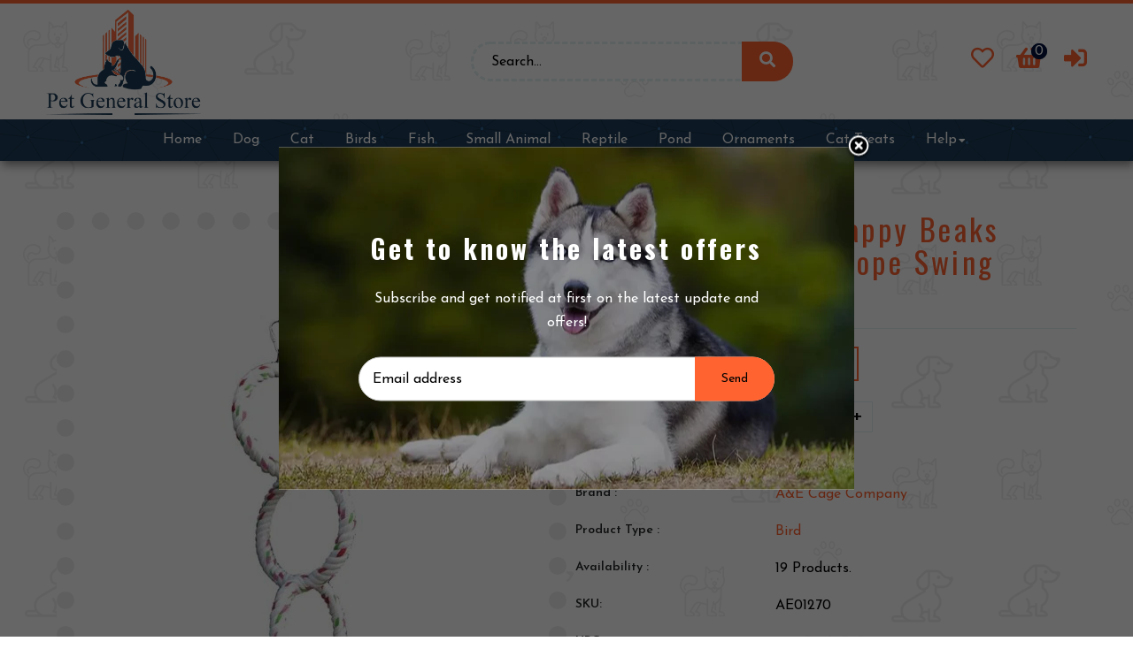

--- FILE ---
content_type: text/html; charset=utf-8
request_url: https://petgeneralstore.com/products/ae-cage-company-happy-beaks-triple-ring-cotton-rope-swing
body_size: 28276
content:
<!doctype html>
<!--[if lt IE 7]><html class="no-js lt-ie9 lt-ie8 lt-ie7" lang="en"> <![endif]-->
<!--[if IE 7]><html class="no-js lt-ie9 lt-ie8" lang="en"> <![endif]-->
<!--[if IE 8]><html class="no-js lt-ie9" lang="en"> <![endif]-->
<!--[if IE 9 ]><html class="ie9 no-js"> <![endif]-->
<!--[if (gt IE 9)|!(IE)]><!--> <html class="no-js"> <!--<![endif]-->
<head>

  <!-- Basic page needs ================================================== -->
  <meta charset="utf-8">
  <!--[if IE]><meta http-equiv='X-UA-Compatible' content='IE=edge,chrome=1'><![endif]-->

  
  <link rel="shortcut icon" href="//petgeneralstore.com/cdn/shop/t/2/assets/favicon.png?v=128477479403933353731656081521" type="image/png" />
  

  <!-- Title and description ================================================== -->
  <title>
    AE Cage Company Happy Beaks Triple Ring Cotton Rope Swing &ndash; PetGeneralStore
  </title>
  
  <meta name="description" content="A&amp;amp;E Cage Company Happy Beaks Triple Ring Cotton Rope Swing is triple the fun of a single rope swing! Birds love to relax and swing and even take a nice leisurely nap while swinging. While they think they are relaxing they are actually exercising their feet, legs, and neck while perching and climbing. Birds that lik">
  
  <!-- Social meta ================================================== -->
  

  <meta property="og:type" content="product">
  <meta property="og:title" content="AE Cage Company Happy Beaks Triple Ring Cotton Rope Swing">
  <meta property="og:url" content="https://petgeneralstore.com/products/ae-cage-company-happy-beaks-triple-ring-cotton-rope-swing">
  
  <meta property="og:image" content="http://petgeneralstore.com/cdn/shop/products/96275_grande.jpg?v=1654717882">
  <meta property="og:image:secure_url" content="https://petgeneralstore.com/cdn/shop/products/96275_grande.jpg?v=1654717882">
  
  <meta property="og:price:amount" content="20.54">
  <meta property="og:price:currency" content="USD">


  <meta property="og:description" content="A&amp;amp;E Cage Company Happy Beaks Triple Ring Cotton Rope Swing is triple the fun of a single rope swing! Birds love to relax and swing and even take a nice leisurely nap while swinging. While they think they are relaxing they are actually exercising their feet, legs, and neck while perching and climbing. Birds that lik">

<meta property="og:site_name" content="PetGeneralStore">



<meta name="twitter:card" content="summary">




  <meta name="twitter:title" content="AE Cage Company Happy Beaks Triple Ring Cotton Rope Swing">
  <meta name="twitter:description" content="A&amp;amp;E Cage Company Happy Beaks Triple Ring Cotton Rope Swing is triple the fun of a single rope swing! Birds love to relax and swing and even take a nice leisurely nap while swinging. While they think they are relaxing they are actually exercising their feet, legs, and neck while">
  <meta name="twitter:image" content="https://petgeneralstore.com/cdn/shop/products/96275_medium.jpg?v=1654717882">
  <meta name="twitter:image:width" content="240">
  <meta name="twitter:image:height" content="240">


  <!-- Helpers ================================================== -->
  <link rel="canonical" href="https://petgeneralstore.com/products/ae-cage-company-happy-beaks-triple-ring-cotton-rope-swing">
  <meta name="viewport" content="width=device-width,initial-scale=1">
  <meta name="theme-color" content="#ff6330">

  <!-- CSS ================================================== -->
  <link href="//petgeneralstore.com/cdn/shop/t/2/assets/frame.scss.css?v=110898372424329943931674610193" rel="stylesheet" type="text/css" media="all" />  
  <link href="//petgeneralstore.com/cdn/shop/t/2/assets/style.css?v=147430284902043961101654876220" rel="stylesheet" type="text/css" media="all" />  
  <link href="//petgeneralstore.com/cdn/shop/t/2/assets/slick-theme.css?v=174930325920983348881674610192" rel="stylesheet" type="text/css" media="all" />
  <link href="//petgeneralstore.com/cdn/shop/t/2/assets/slick.scss.css?v=84989124024534872221654876220" rel="stylesheet" type="text/css" media="all" />
  <link href="//petgeneralstore.com/cdn/shop/t/2/assets/slick-slider.css?v=183219136141200922781654876183" rel="stylesheet" type="text/css" media="all" />
  <link href="//petgeneralstore.com/cdn/shop/t/2/assets/animate.css?v=170469424254788653381654876144" rel="stylesheet" type="text/css" media="all" />
  <link href="//petgeneralstore.com/cdn/shop/t/2/assets/prettyPhoto.css?v=177697147770414197011674610192" rel="stylesheet" type="text/css" media="all" />
  <link href="//petgeneralstore.com/cdn/shop/t/2/assets/font-all.min.css?v=157224573197066317891654876158" rel="stylesheet" type="text/css" media="all" />

  
  <link rel="stylesheet" type="text/css" href="//fonts.googleapis.com/css?family=Josefin+Sans:300,300italic,400,600,400italic,600italic,700,700italic,800,800italic">
  
  
  <link rel="stylesheet" type="text/css" href="//fonts.googleapis.com/css?family=Oswald:300,300italic,400,600,400italic,600italic,700,700italic,800,800italic">
  
  


  <!-- Header hook for plugins ================================================== -->
  <script>window.performance && window.performance.mark && window.performance.mark('shopify.content_for_header.start');</script><meta id="shopify-digital-wallet" name="shopify-digital-wallet" content="/64840007927/digital_wallets/dialog">
<link rel="alternate" type="application/json+oembed" href="https://petgeneralstore.com/products/ae-cage-company-happy-beaks-triple-ring-cotton-rope-swing.oembed">
<script async="async" src="/checkouts/internal/preloads.js?locale=en-US"></script>
<script id="shopify-features" type="application/json">{"accessToken":"0525be4193a565baaece48d39c8a26dc","betas":["rich-media-storefront-analytics"],"domain":"petgeneralstore.com","predictiveSearch":true,"shopId":64840007927,"locale":"en"}</script>
<script>var Shopify = Shopify || {};
Shopify.shop = "pet-generalstore.myshopify.com";
Shopify.locale = "en";
Shopify.currency = {"active":"USD","rate":"1.0"};
Shopify.country = "US";
Shopify.theme = {"name":"petgeneralstore","id":133352915191,"schema_name":null,"schema_version":null,"theme_store_id":null,"role":"main"};
Shopify.theme.handle = "null";
Shopify.theme.style = {"id":null,"handle":null};
Shopify.cdnHost = "petgeneralstore.com/cdn";
Shopify.routes = Shopify.routes || {};
Shopify.routes.root = "/";</script>
<script type="module">!function(o){(o.Shopify=o.Shopify||{}).modules=!0}(window);</script>
<script>!function(o){function n(){var o=[];function n(){o.push(Array.prototype.slice.apply(arguments))}return n.q=o,n}var t=o.Shopify=o.Shopify||{};t.loadFeatures=n(),t.autoloadFeatures=n()}(window);</script>
<script id="shop-js-analytics" type="application/json">{"pageType":"product"}</script>
<script defer="defer" async type="module" src="//petgeneralstore.com/cdn/shopifycloud/shop-js/modules/v2/client.init-shop-cart-sync_BN7fPSNr.en.esm.js"></script>
<script defer="defer" async type="module" src="//petgeneralstore.com/cdn/shopifycloud/shop-js/modules/v2/chunk.common_Cbph3Kss.esm.js"></script>
<script defer="defer" async type="module" src="//petgeneralstore.com/cdn/shopifycloud/shop-js/modules/v2/chunk.modal_DKumMAJ1.esm.js"></script>
<script type="module">
  await import("//petgeneralstore.com/cdn/shopifycloud/shop-js/modules/v2/client.init-shop-cart-sync_BN7fPSNr.en.esm.js");
await import("//petgeneralstore.com/cdn/shopifycloud/shop-js/modules/v2/chunk.common_Cbph3Kss.esm.js");
await import("//petgeneralstore.com/cdn/shopifycloud/shop-js/modules/v2/chunk.modal_DKumMAJ1.esm.js");

  window.Shopify.SignInWithShop?.initShopCartSync?.({"fedCMEnabled":true,"windoidEnabled":true});

</script>
<script id="__st">var __st={"a":64840007927,"offset":-21600,"reqid":"fc22ba59-7a8c-456b-aeb9-5c30eb520d76-1769772555","pageurl":"petgeneralstore.com\/products\/ae-cage-company-happy-beaks-triple-ring-cotton-rope-swing","u":"748ecbbbf1bc","p":"product","rtyp":"product","rid":7670384034039};</script>
<script>window.ShopifyPaypalV4VisibilityTracking = true;</script>
<script id="captcha-bootstrap">!function(){'use strict';const t='contact',e='account',n='new_comment',o=[[t,t],['blogs',n],['comments',n],[t,'customer']],c=[[e,'customer_login'],[e,'guest_login'],[e,'recover_customer_password'],[e,'create_customer']],r=t=>t.map((([t,e])=>`form[action*='/${t}']:not([data-nocaptcha='true']) input[name='form_type'][value='${e}']`)).join(','),a=t=>()=>t?[...document.querySelectorAll(t)].map((t=>t.form)):[];function s(){const t=[...o],e=r(t);return a(e)}const i='password',u='form_key',d=['recaptcha-v3-token','g-recaptcha-response','h-captcha-response',i],f=()=>{try{return window.sessionStorage}catch{return}},m='__shopify_v',_=t=>t.elements[u];function p(t,e,n=!1){try{const o=window.sessionStorage,c=JSON.parse(o.getItem(e)),{data:r}=function(t){const{data:e,action:n}=t;return t[m]||n?{data:e,action:n}:{data:t,action:n}}(c);for(const[e,n]of Object.entries(r))t.elements[e]&&(t.elements[e].value=n);n&&o.removeItem(e)}catch(o){console.error('form repopulation failed',{error:o})}}const l='form_type',E='cptcha';function T(t){t.dataset[E]=!0}const w=window,h=w.document,L='Shopify',v='ce_forms',y='captcha';let A=!1;((t,e)=>{const n=(g='f06e6c50-85a8-45c8-87d0-21a2b65856fe',I='https://cdn.shopify.com/shopifycloud/storefront-forms-hcaptcha/ce_storefront_forms_captcha_hcaptcha.v1.5.2.iife.js',D={infoText:'Protected by hCaptcha',privacyText:'Privacy',termsText:'Terms'},(t,e,n)=>{const o=w[L][v],c=o.bindForm;if(c)return c(t,g,e,D).then(n);var r;o.q.push([[t,g,e,D],n]),r=I,A||(h.body.append(Object.assign(h.createElement('script'),{id:'captcha-provider',async:!0,src:r})),A=!0)});var g,I,D;w[L]=w[L]||{},w[L][v]=w[L][v]||{},w[L][v].q=[],w[L][y]=w[L][y]||{},w[L][y].protect=function(t,e){n(t,void 0,e),T(t)},Object.freeze(w[L][y]),function(t,e,n,w,h,L){const[v,y,A,g]=function(t,e,n){const i=e?o:[],u=t?c:[],d=[...i,...u],f=r(d),m=r(i),_=r(d.filter((([t,e])=>n.includes(e))));return[a(f),a(m),a(_),s()]}(w,h,L),I=t=>{const e=t.target;return e instanceof HTMLFormElement?e:e&&e.form},D=t=>v().includes(t);t.addEventListener('submit',(t=>{const e=I(t);if(!e)return;const n=D(e)&&!e.dataset.hcaptchaBound&&!e.dataset.recaptchaBound,o=_(e),c=g().includes(e)&&(!o||!o.value);(n||c)&&t.preventDefault(),c&&!n&&(function(t){try{if(!f())return;!function(t){const e=f();if(!e)return;const n=_(t);if(!n)return;const o=n.value;o&&e.removeItem(o)}(t);const e=Array.from(Array(32),(()=>Math.random().toString(36)[2])).join('');!function(t,e){_(t)||t.append(Object.assign(document.createElement('input'),{type:'hidden',name:u})),t.elements[u].value=e}(t,e),function(t,e){const n=f();if(!n)return;const o=[...t.querySelectorAll(`input[type='${i}']`)].map((({name:t})=>t)),c=[...d,...o],r={};for(const[a,s]of new FormData(t).entries())c.includes(a)||(r[a]=s);n.setItem(e,JSON.stringify({[m]:1,action:t.action,data:r}))}(t,e)}catch(e){console.error('failed to persist form',e)}}(e),e.submit())}));const S=(t,e)=>{t&&!t.dataset[E]&&(n(t,e.some((e=>e===t))),T(t))};for(const o of['focusin','change'])t.addEventListener(o,(t=>{const e=I(t);D(e)&&S(e,y())}));const B=e.get('form_key'),M=e.get(l),P=B&&M;t.addEventListener('DOMContentLoaded',(()=>{const t=y();if(P)for(const e of t)e.elements[l].value===M&&p(e,B);[...new Set([...A(),...v().filter((t=>'true'===t.dataset.shopifyCaptcha))])].forEach((e=>S(e,t)))}))}(h,new URLSearchParams(w.location.search),n,t,e,['guest_login'])})(!0,!0)}();</script>
<script integrity="sha256-4kQ18oKyAcykRKYeNunJcIwy7WH5gtpwJnB7kiuLZ1E=" data-source-attribution="shopify.loadfeatures" defer="defer" src="//petgeneralstore.com/cdn/shopifycloud/storefront/assets/storefront/load_feature-a0a9edcb.js" crossorigin="anonymous"></script>
<script data-source-attribution="shopify.dynamic_checkout.dynamic.init">var Shopify=Shopify||{};Shopify.PaymentButton=Shopify.PaymentButton||{isStorefrontPortableWallets:!0,init:function(){window.Shopify.PaymentButton.init=function(){};var t=document.createElement("script");t.src="https://petgeneralstore.com/cdn/shopifycloud/portable-wallets/latest/portable-wallets.en.js",t.type="module",document.head.appendChild(t)}};
</script>
<script data-source-attribution="shopify.dynamic_checkout.buyer_consent">
  function portableWalletsHideBuyerConsent(e){var t=document.getElementById("shopify-buyer-consent"),n=document.getElementById("shopify-subscription-policy-button");t&&n&&(t.classList.add("hidden"),t.setAttribute("aria-hidden","true"),n.removeEventListener("click",e))}function portableWalletsShowBuyerConsent(e){var t=document.getElementById("shopify-buyer-consent"),n=document.getElementById("shopify-subscription-policy-button");t&&n&&(t.classList.remove("hidden"),t.removeAttribute("aria-hidden"),n.addEventListener("click",e))}window.Shopify?.PaymentButton&&(window.Shopify.PaymentButton.hideBuyerConsent=portableWalletsHideBuyerConsent,window.Shopify.PaymentButton.showBuyerConsent=portableWalletsShowBuyerConsent);
</script>
<script>
  function portableWalletsCleanup(e){e&&e.src&&console.error("Failed to load portable wallets script "+e.src);var t=document.querySelectorAll("shopify-accelerated-checkout .shopify-payment-button__skeleton, shopify-accelerated-checkout-cart .wallet-cart-button__skeleton"),e=document.getElementById("shopify-buyer-consent");for(let e=0;e<t.length;e++)t[e].remove();e&&e.remove()}function portableWalletsNotLoadedAsModule(e){e instanceof ErrorEvent&&"string"==typeof e.message&&e.message.includes("import.meta")&&"string"==typeof e.filename&&e.filename.includes("portable-wallets")&&(window.removeEventListener("error",portableWalletsNotLoadedAsModule),window.Shopify.PaymentButton.failedToLoad=e,"loading"===document.readyState?document.addEventListener("DOMContentLoaded",window.Shopify.PaymentButton.init):window.Shopify.PaymentButton.init())}window.addEventListener("error",portableWalletsNotLoadedAsModule);
</script>

<script type="module" src="https://petgeneralstore.com/cdn/shopifycloud/portable-wallets/latest/portable-wallets.en.js" onError="portableWalletsCleanup(this)" crossorigin="anonymous"></script>
<script nomodule>
  document.addEventListener("DOMContentLoaded", portableWalletsCleanup);
</script>

<link id="shopify-accelerated-checkout-styles" rel="stylesheet" media="screen" href="https://petgeneralstore.com/cdn/shopifycloud/portable-wallets/latest/accelerated-checkout-backwards-compat.css" crossorigin="anonymous">
<style id="shopify-accelerated-checkout-cart">
        #shopify-buyer-consent {
  margin-top: 1em;
  display: inline-block;
  width: 100%;
}

#shopify-buyer-consent.hidden {
  display: none;
}

#shopify-subscription-policy-button {
  background: none;
  border: none;
  padding: 0;
  text-decoration: underline;
  font-size: inherit;
  cursor: pointer;
}

#shopify-subscription-policy-button::before {
  box-shadow: none;
}

      </style>
<script id="sections-script" data-sections="top-bar-type-10" defer="defer" src="//petgeneralstore.com/cdn/shop/t/2/compiled_assets/scripts.js?v=490"></script>
<script>window.performance && window.performance.mark && window.performance.mark('shopify.content_for_header.end');</script>
  

<!--[if lt IE 9]>
<script src="//cdnjs.cloudflare.com/ajax/libs/html5shiv/3.7.2/html5shiv.min.js" type="text/javascript"></script>
<script src="//petgeneralstore.com/cdn/shop/t/2/assets/respond.min.js?v=52248677837542619231654876181" type="text/javascript"></script>
<link href="//petgeneralstore.com/cdn/shop/t/2/assets/respond-proxy.html" id="respond-proxy" rel="respond-proxy" />
<link href="//petgeneralstore.com/search?q=eeeffa9f33a6ede61de10db416411881" id="respond-redirect" rel="respond-redirect" />
<script src="//petgeneralstore.com/search?q=eeeffa9f33a6ede61de10db416411881" type="text/javascript"></script>
<![endif]-->

  
  <script src="//petgeneralstore.com/cdn/shop/t/2/assets/header.js?v=11749413425452219021654876220" type="text/javascript"></script> 

  

  
  <script type="text/javascript" src="https://ws.sharethis.com/button/buttons.js"></script>
  <script type="text/javascript">stLight.options({publisher: "4a467312-eb52-4e56-a80a-d5930e0afac4", doNotHash: false, doNotCopy: false, hashAddressBar: false});</script>
  
  
  <script>
    // Wait for window load
    $(window).load(function() {		
      var loader = $( '.se-pre-con' );
      if ( loader.length ) {
        $( window ).on( 'beforeunload', function() {
          loader.fadeIn( 100, function() {
            loader.children().fadeIn( 100 )
          });
        });
        loader.fadeOut(100 );
        loader.children().fadeOut();
      }

    });
  </script> 
    

  <script>
    window.use_sticky = false;
    window.ajax_cart = true;
    window.money_format = "${{amount}} USD";
    window.shop_currency = "USD";
    window.show_multiple_currencies = false;
	window.enable_sidebar_multiple_choice = true;
    window.loading_url = "//petgeneralstore.com/cdn/shop/t/2/assets/loading.gif?v=50837312686733260831654876172";     
    window.dropdowncart_type = "hover";
    window.file_url = "//petgeneralstore.com/cdn/shop/files/?v=490";
    window.asset_url = "";
    window.items="Items";
    window.many_in_stock="Many In Stock";
    window.out_of_stock=" Out of stock";
    window.in_stock=" In Stock";
    window.unavailable="Unavailable";
    window.product_name="Product Name";
    window.product_image="Product Image";
    window.product_desc="Product Description";
    window.available_stock="Available In stock";
    window.unavailable_stock="Unavailable In stock";
    window.compare_note="Product Added over 8 product !. Do you want to compare 8 added product ?";
    window.added_to_cmp="Added to compare";
    window.add_to_cmp="Add to compare";
    window.select_options="Select options";
    window.add_to_cart="Add to Cart";
    window.confirm_box="Yes,I want view it!";
    window.cancelButtonText="Continue";
    window.remove="Remove";
    window.use_color_swatch = true;
    window.newsletter_popup = true; 

    var  compare_list = []; 
  </script>  
<link href="https://monorail-edge.shopifysvc.com" rel="dns-prefetch">
<script>(function(){if ("sendBeacon" in navigator && "performance" in window) {try {var session_token_from_headers = performance.getEntriesByType('navigation')[0].serverTiming.find(x => x.name == '_s').description;} catch {var session_token_from_headers = undefined;}var session_cookie_matches = document.cookie.match(/_shopify_s=([^;]*)/);var session_token_from_cookie = session_cookie_matches && session_cookie_matches.length === 2 ? session_cookie_matches[1] : "";var session_token = session_token_from_headers || session_token_from_cookie || "";function handle_abandonment_event(e) {var entries = performance.getEntries().filter(function(entry) {return /monorail-edge.shopifysvc.com/.test(entry.name);});if (!window.abandonment_tracked && entries.length === 0) {window.abandonment_tracked = true;var currentMs = Date.now();var navigation_start = performance.timing.navigationStart;var payload = {shop_id: 64840007927,url: window.location.href,navigation_start,duration: currentMs - navigation_start,session_token,page_type: "product"};window.navigator.sendBeacon("https://monorail-edge.shopifysvc.com/v1/produce", JSON.stringify({schema_id: "online_store_buyer_site_abandonment/1.1",payload: payload,metadata: {event_created_at_ms: currentMs,event_sent_at_ms: currentMs}}));}}window.addEventListener('pagehide', handle_abandonment_event);}}());</script>
<script id="web-pixels-manager-setup">(function e(e,d,r,n,o){if(void 0===o&&(o={}),!Boolean(null===(a=null===(i=window.Shopify)||void 0===i?void 0:i.analytics)||void 0===a?void 0:a.replayQueue)){var i,a;window.Shopify=window.Shopify||{};var t=window.Shopify;t.analytics=t.analytics||{};var s=t.analytics;s.replayQueue=[],s.publish=function(e,d,r){return s.replayQueue.push([e,d,r]),!0};try{self.performance.mark("wpm:start")}catch(e){}var l=function(){var e={modern:/Edge?\/(1{2}[4-9]|1[2-9]\d|[2-9]\d{2}|\d{4,})\.\d+(\.\d+|)|Firefox\/(1{2}[4-9]|1[2-9]\d|[2-9]\d{2}|\d{4,})\.\d+(\.\d+|)|Chrom(ium|e)\/(9{2}|\d{3,})\.\d+(\.\d+|)|(Maci|X1{2}).+ Version\/(15\.\d+|(1[6-9]|[2-9]\d|\d{3,})\.\d+)([,.]\d+|)( \(\w+\)|)( Mobile\/\w+|) Safari\/|Chrome.+OPR\/(9{2}|\d{3,})\.\d+\.\d+|(CPU[ +]OS|iPhone[ +]OS|CPU[ +]iPhone|CPU IPhone OS|CPU iPad OS)[ +]+(15[._]\d+|(1[6-9]|[2-9]\d|\d{3,})[._]\d+)([._]\d+|)|Android:?[ /-](13[3-9]|1[4-9]\d|[2-9]\d{2}|\d{4,})(\.\d+|)(\.\d+|)|Android.+Firefox\/(13[5-9]|1[4-9]\d|[2-9]\d{2}|\d{4,})\.\d+(\.\d+|)|Android.+Chrom(ium|e)\/(13[3-9]|1[4-9]\d|[2-9]\d{2}|\d{4,})\.\d+(\.\d+|)|SamsungBrowser\/([2-9]\d|\d{3,})\.\d+/,legacy:/Edge?\/(1[6-9]|[2-9]\d|\d{3,})\.\d+(\.\d+|)|Firefox\/(5[4-9]|[6-9]\d|\d{3,})\.\d+(\.\d+|)|Chrom(ium|e)\/(5[1-9]|[6-9]\d|\d{3,})\.\d+(\.\d+|)([\d.]+$|.*Safari\/(?![\d.]+ Edge\/[\d.]+$))|(Maci|X1{2}).+ Version\/(10\.\d+|(1[1-9]|[2-9]\d|\d{3,})\.\d+)([,.]\d+|)( \(\w+\)|)( Mobile\/\w+|) Safari\/|Chrome.+OPR\/(3[89]|[4-9]\d|\d{3,})\.\d+\.\d+|(CPU[ +]OS|iPhone[ +]OS|CPU[ +]iPhone|CPU IPhone OS|CPU iPad OS)[ +]+(10[._]\d+|(1[1-9]|[2-9]\d|\d{3,})[._]\d+)([._]\d+|)|Android:?[ /-](13[3-9]|1[4-9]\d|[2-9]\d{2}|\d{4,})(\.\d+|)(\.\d+|)|Mobile Safari.+OPR\/([89]\d|\d{3,})\.\d+\.\d+|Android.+Firefox\/(13[5-9]|1[4-9]\d|[2-9]\d{2}|\d{4,})\.\d+(\.\d+|)|Android.+Chrom(ium|e)\/(13[3-9]|1[4-9]\d|[2-9]\d{2}|\d{4,})\.\d+(\.\d+|)|Android.+(UC? ?Browser|UCWEB|U3)[ /]?(15\.([5-9]|\d{2,})|(1[6-9]|[2-9]\d|\d{3,})\.\d+)\.\d+|SamsungBrowser\/(5\.\d+|([6-9]|\d{2,})\.\d+)|Android.+MQ{2}Browser\/(14(\.(9|\d{2,})|)|(1[5-9]|[2-9]\d|\d{3,})(\.\d+|))(\.\d+|)|K[Aa][Ii]OS\/(3\.\d+|([4-9]|\d{2,})\.\d+)(\.\d+|)/},d=e.modern,r=e.legacy,n=navigator.userAgent;return n.match(d)?"modern":n.match(r)?"legacy":"unknown"}(),u="modern"===l?"modern":"legacy",c=(null!=n?n:{modern:"",legacy:""})[u],f=function(e){return[e.baseUrl,"/wpm","/b",e.hashVersion,"modern"===e.buildTarget?"m":"l",".js"].join("")}({baseUrl:d,hashVersion:r,buildTarget:u}),m=function(e){var d=e.version,r=e.bundleTarget,n=e.surface,o=e.pageUrl,i=e.monorailEndpoint;return{emit:function(e){var a=e.status,t=e.errorMsg,s=(new Date).getTime(),l=JSON.stringify({metadata:{event_sent_at_ms:s},events:[{schema_id:"web_pixels_manager_load/3.1",payload:{version:d,bundle_target:r,page_url:o,status:a,surface:n,error_msg:t},metadata:{event_created_at_ms:s}}]});if(!i)return console&&console.warn&&console.warn("[Web Pixels Manager] No Monorail endpoint provided, skipping logging."),!1;try{return self.navigator.sendBeacon.bind(self.navigator)(i,l)}catch(e){}var u=new XMLHttpRequest;try{return u.open("POST",i,!0),u.setRequestHeader("Content-Type","text/plain"),u.send(l),!0}catch(e){return console&&console.warn&&console.warn("[Web Pixels Manager] Got an unhandled error while logging to Monorail."),!1}}}}({version:r,bundleTarget:l,surface:e.surface,pageUrl:self.location.href,monorailEndpoint:e.monorailEndpoint});try{o.browserTarget=l,function(e){var d=e.src,r=e.async,n=void 0===r||r,o=e.onload,i=e.onerror,a=e.sri,t=e.scriptDataAttributes,s=void 0===t?{}:t,l=document.createElement("script"),u=document.querySelector("head"),c=document.querySelector("body");if(l.async=n,l.src=d,a&&(l.integrity=a,l.crossOrigin="anonymous"),s)for(var f in s)if(Object.prototype.hasOwnProperty.call(s,f))try{l.dataset[f]=s[f]}catch(e){}if(o&&l.addEventListener("load",o),i&&l.addEventListener("error",i),u)u.appendChild(l);else{if(!c)throw new Error("Did not find a head or body element to append the script");c.appendChild(l)}}({src:f,async:!0,onload:function(){if(!function(){var e,d;return Boolean(null===(d=null===(e=window.Shopify)||void 0===e?void 0:e.analytics)||void 0===d?void 0:d.initialized)}()){var d=window.webPixelsManager.init(e)||void 0;if(d){var r=window.Shopify.analytics;r.replayQueue.forEach((function(e){var r=e[0],n=e[1],o=e[2];d.publishCustomEvent(r,n,o)})),r.replayQueue=[],r.publish=d.publishCustomEvent,r.visitor=d.visitor,r.initialized=!0}}},onerror:function(){return m.emit({status:"failed",errorMsg:"".concat(f," has failed to load")})},sri:function(e){var d=/^sha384-[A-Za-z0-9+/=]+$/;return"string"==typeof e&&d.test(e)}(c)?c:"",scriptDataAttributes:o}),m.emit({status:"loading"})}catch(e){m.emit({status:"failed",errorMsg:(null==e?void 0:e.message)||"Unknown error"})}}})({shopId: 64840007927,storefrontBaseUrl: "https://petgeneralstore.com",extensionsBaseUrl: "https://extensions.shopifycdn.com/cdn/shopifycloud/web-pixels-manager",monorailEndpoint: "https://monorail-edge.shopifysvc.com/unstable/produce_batch",surface: "storefront-renderer",enabledBetaFlags: ["2dca8a86"],webPixelsConfigList: [{"id":"shopify-app-pixel","configuration":"{}","eventPayloadVersion":"v1","runtimeContext":"STRICT","scriptVersion":"0450","apiClientId":"shopify-pixel","type":"APP","privacyPurposes":["ANALYTICS","MARKETING"]},{"id":"shopify-custom-pixel","eventPayloadVersion":"v1","runtimeContext":"LAX","scriptVersion":"0450","apiClientId":"shopify-pixel","type":"CUSTOM","privacyPurposes":["ANALYTICS","MARKETING"]}],isMerchantRequest: false,initData: {"shop":{"name":"PetGeneralStore","paymentSettings":{"currencyCode":"USD"},"myshopifyDomain":"pet-generalstore.myshopify.com","countryCode":"US","storefrontUrl":"https:\/\/petgeneralstore.com"},"customer":null,"cart":null,"checkout":null,"productVariants":[{"price":{"amount":20.54,"currencyCode":"USD"},"product":{"title":"AE Cage Company Happy Beaks Triple Ring Cotton Rope Swing","vendor":"A\u0026E Cage Company","id":"7670384034039","untranslatedTitle":"AE Cage Company Happy Beaks Triple Ring Cotton Rope Swing","url":"\/products\/ae-cage-company-happy-beaks-triple-ring-cotton-rope-swing","type":"Bird"},"id":"42906581729527","image":{"src":"\/\/petgeneralstore.com\/cdn\/shop\/products\/96275.jpg?v=1654717882"},"sku":"AE01270","title":"1 count","untranslatedTitle":"1 count"}],"purchasingCompany":null},},"https://petgeneralstore.com/cdn","1d2a099fw23dfb22ep557258f5m7a2edbae",{"modern":"","legacy":""},{"shopId":"64840007927","storefrontBaseUrl":"https:\/\/petgeneralstore.com","extensionBaseUrl":"https:\/\/extensions.shopifycdn.com\/cdn\/shopifycloud\/web-pixels-manager","surface":"storefront-renderer","enabledBetaFlags":"[\"2dca8a86\"]","isMerchantRequest":"false","hashVersion":"1d2a099fw23dfb22ep557258f5m7a2edbae","publish":"custom","events":"[[\"page_viewed\",{}],[\"product_viewed\",{\"productVariant\":{\"price\":{\"amount\":20.54,\"currencyCode\":\"USD\"},\"product\":{\"title\":\"AE Cage Company Happy Beaks Triple Ring Cotton Rope Swing\",\"vendor\":\"A\u0026E Cage Company\",\"id\":\"7670384034039\",\"untranslatedTitle\":\"AE Cage Company Happy Beaks Triple Ring Cotton Rope Swing\",\"url\":\"\/products\/ae-cage-company-happy-beaks-triple-ring-cotton-rope-swing\",\"type\":\"Bird\"},\"id\":\"42906581729527\",\"image\":{\"src\":\"\/\/petgeneralstore.com\/cdn\/shop\/products\/96275.jpg?v=1654717882\"},\"sku\":\"AE01270\",\"title\":\"1 count\",\"untranslatedTitle\":\"1 count\"}}]]"});</script><script>
  window.ShopifyAnalytics = window.ShopifyAnalytics || {};
  window.ShopifyAnalytics.meta = window.ShopifyAnalytics.meta || {};
  window.ShopifyAnalytics.meta.currency = 'USD';
  var meta = {"product":{"id":7670384034039,"gid":"gid:\/\/shopify\/Product\/7670384034039","vendor":"A\u0026E Cage Company","type":"Bird","handle":"ae-cage-company-happy-beaks-triple-ring-cotton-rope-swing","variants":[{"id":42906581729527,"price":2054,"name":"AE Cage Company Happy Beaks Triple Ring Cotton Rope Swing - 1 count","public_title":"1 count","sku":"AE01270"}],"remote":false},"page":{"pageType":"product","resourceType":"product","resourceId":7670384034039,"requestId":"fc22ba59-7a8c-456b-aeb9-5c30eb520d76-1769772555"}};
  for (var attr in meta) {
    window.ShopifyAnalytics.meta[attr] = meta[attr];
  }
</script>
<script class="analytics">
  (function () {
    var customDocumentWrite = function(content) {
      var jquery = null;

      if (window.jQuery) {
        jquery = window.jQuery;
      } else if (window.Checkout && window.Checkout.$) {
        jquery = window.Checkout.$;
      }

      if (jquery) {
        jquery('body').append(content);
      }
    };

    var hasLoggedConversion = function(token) {
      if (token) {
        return document.cookie.indexOf('loggedConversion=' + token) !== -1;
      }
      return false;
    }

    var setCookieIfConversion = function(token) {
      if (token) {
        var twoMonthsFromNow = new Date(Date.now());
        twoMonthsFromNow.setMonth(twoMonthsFromNow.getMonth() + 2);

        document.cookie = 'loggedConversion=' + token + '; expires=' + twoMonthsFromNow;
      }
    }

    var trekkie = window.ShopifyAnalytics.lib = window.trekkie = window.trekkie || [];
    if (trekkie.integrations) {
      return;
    }
    trekkie.methods = [
      'identify',
      'page',
      'ready',
      'track',
      'trackForm',
      'trackLink'
    ];
    trekkie.factory = function(method) {
      return function() {
        var args = Array.prototype.slice.call(arguments);
        args.unshift(method);
        trekkie.push(args);
        return trekkie;
      };
    };
    for (var i = 0; i < trekkie.methods.length; i++) {
      var key = trekkie.methods[i];
      trekkie[key] = trekkie.factory(key);
    }
    trekkie.load = function(config) {
      trekkie.config = config || {};
      trekkie.config.initialDocumentCookie = document.cookie;
      var first = document.getElementsByTagName('script')[0];
      var script = document.createElement('script');
      script.type = 'text/javascript';
      script.onerror = function(e) {
        var scriptFallback = document.createElement('script');
        scriptFallback.type = 'text/javascript';
        scriptFallback.onerror = function(error) {
                var Monorail = {
      produce: function produce(monorailDomain, schemaId, payload) {
        var currentMs = new Date().getTime();
        var event = {
          schema_id: schemaId,
          payload: payload,
          metadata: {
            event_created_at_ms: currentMs,
            event_sent_at_ms: currentMs
          }
        };
        return Monorail.sendRequest("https://" + monorailDomain + "/v1/produce", JSON.stringify(event));
      },
      sendRequest: function sendRequest(endpointUrl, payload) {
        // Try the sendBeacon API
        if (window && window.navigator && typeof window.navigator.sendBeacon === 'function' && typeof window.Blob === 'function' && !Monorail.isIos12()) {
          var blobData = new window.Blob([payload], {
            type: 'text/plain'
          });

          if (window.navigator.sendBeacon(endpointUrl, blobData)) {
            return true;
          } // sendBeacon was not successful

        } // XHR beacon

        var xhr = new XMLHttpRequest();

        try {
          xhr.open('POST', endpointUrl);
          xhr.setRequestHeader('Content-Type', 'text/plain');
          xhr.send(payload);
        } catch (e) {
          console.log(e);
        }

        return false;
      },
      isIos12: function isIos12() {
        return window.navigator.userAgent.lastIndexOf('iPhone; CPU iPhone OS 12_') !== -1 || window.navigator.userAgent.lastIndexOf('iPad; CPU OS 12_') !== -1;
      }
    };
    Monorail.produce('monorail-edge.shopifysvc.com',
      'trekkie_storefront_load_errors/1.1',
      {shop_id: 64840007927,
      theme_id: 133352915191,
      app_name: "storefront",
      context_url: window.location.href,
      source_url: "//petgeneralstore.com/cdn/s/trekkie.storefront.c59ea00e0474b293ae6629561379568a2d7c4bba.min.js"});

        };
        scriptFallback.async = true;
        scriptFallback.src = '//petgeneralstore.com/cdn/s/trekkie.storefront.c59ea00e0474b293ae6629561379568a2d7c4bba.min.js';
        first.parentNode.insertBefore(scriptFallback, first);
      };
      script.async = true;
      script.src = '//petgeneralstore.com/cdn/s/trekkie.storefront.c59ea00e0474b293ae6629561379568a2d7c4bba.min.js';
      first.parentNode.insertBefore(script, first);
    };
    trekkie.load(
      {"Trekkie":{"appName":"storefront","development":false,"defaultAttributes":{"shopId":64840007927,"isMerchantRequest":null,"themeId":133352915191,"themeCityHash":"18075756575388592823","contentLanguage":"en","currency":"USD","eventMetadataId":"b9546144-c01f-414e-a5f7-95e6c9ca44d1"},"isServerSideCookieWritingEnabled":true,"monorailRegion":"shop_domain","enabledBetaFlags":["65f19447","b5387b81"]},"Session Attribution":{},"S2S":{"facebookCapiEnabled":false,"source":"trekkie-storefront-renderer","apiClientId":580111}}
    );

    var loaded = false;
    trekkie.ready(function() {
      if (loaded) return;
      loaded = true;

      window.ShopifyAnalytics.lib = window.trekkie;

      var originalDocumentWrite = document.write;
      document.write = customDocumentWrite;
      try { window.ShopifyAnalytics.merchantGoogleAnalytics.call(this); } catch(error) {};
      document.write = originalDocumentWrite;

      window.ShopifyAnalytics.lib.page(null,{"pageType":"product","resourceType":"product","resourceId":7670384034039,"requestId":"fc22ba59-7a8c-456b-aeb9-5c30eb520d76-1769772555","shopifyEmitted":true});

      var match = window.location.pathname.match(/checkouts\/(.+)\/(thank_you|post_purchase)/)
      var token = match? match[1]: undefined;
      if (!hasLoggedConversion(token)) {
        setCookieIfConversion(token);
        window.ShopifyAnalytics.lib.track("Viewed Product",{"currency":"USD","variantId":42906581729527,"productId":7670384034039,"productGid":"gid:\/\/shopify\/Product\/7670384034039","name":"AE Cage Company Happy Beaks Triple Ring Cotton Rope Swing - 1 count","price":"20.54","sku":"AE01270","brand":"A\u0026E Cage Company","variant":"1 count","category":"Bird","nonInteraction":true,"remote":false},undefined,undefined,{"shopifyEmitted":true});
      window.ShopifyAnalytics.lib.track("monorail:\/\/trekkie_storefront_viewed_product\/1.1",{"currency":"USD","variantId":42906581729527,"productId":7670384034039,"productGid":"gid:\/\/shopify\/Product\/7670384034039","name":"AE Cage Company Happy Beaks Triple Ring Cotton Rope Swing - 1 count","price":"20.54","sku":"AE01270","brand":"A\u0026E Cage Company","variant":"1 count","category":"Bird","nonInteraction":true,"remote":false,"referer":"https:\/\/petgeneralstore.com\/products\/ae-cage-company-happy-beaks-triple-ring-cotton-rope-swing"});
      }
    });


        var eventsListenerScript = document.createElement('script');
        eventsListenerScript.async = true;
        eventsListenerScript.src = "//petgeneralstore.com/cdn/shopifycloud/storefront/assets/shop_events_listener-3da45d37.js";
        document.getElementsByTagName('head')[0].appendChild(eventsListenerScript);

})();</script>
<script
  defer
  src="https://petgeneralstore.com/cdn/shopifycloud/perf-kit/shopify-perf-kit-3.1.0.min.js"
  data-application="storefront-renderer"
  data-shop-id="64840007927"
  data-render-region="gcp-us-central1"
  data-page-type="product"
  data-theme-instance-id="133352915191"
  data-theme-name=""
  data-theme-version=""
  data-monorail-region="shop_domain"
  data-resource-timing-sampling-rate="10"
  data-shs="true"
  data-shs-beacon="true"
  data-shs-export-with-fetch="true"
  data-shs-logs-sample-rate="1"
  data-shs-beacon-endpoint="https://petgeneralstore.com/api/collect"
></script>
</head>

<body id="ae-cage-company-happy-beaks-triple-ring-cotton-rope-swing" class="template-product " >
  <div class="se-pre-con"></div> 
  <div id="PageContainer"></div>   
  <div class="quick-view"></div>   
  <nav class="cbp-spmenu cbp-spmenu-vertical cbp-spmenu-left " id="cbp-spmenu-s1">
    <div class="gf-menu-device-wrapper">
      <div class="close-menu">x</div>
      <div class="gf-menu-device-container"></div>
    </div>             
  </nav>


  
  <div class="wrapper-container">	
    <div class="header-type-10">     
      <header class="site-header">
        <div id="shopify-section-top-bar-type-10" class="shopify-section">



<style>
   /* Top block */
    .header-type-10 .top_bar { background: #03133d; }
    .header-type-10 .top_bar li { color:#ffffff;}     
    .header-type-10 .top_bar a,.header-type-10 .top_bar button { color:#ffffff;}    
    .header-type-10 .top_bar a:hover, .header-type-10 .top_bar a:hover span,.header-type-10 .top_bar button:hover,.header-type-10 li.init.dt-sc-toggle:hover  { color:#0079d5;}    

  
    .header-type-10 .header-top a.close { background: #ffffff;color: #000000; }  
    .header-type-10 .header-top a.close:hover { background: #ffe491;;color: #ffffff; }  
    .header-type-10 .header-top { background: ; }      
    .header-type-10 .header-top ul li { color: ; }    

   .notification_promobtn .btn {background:#ffffff;color:#ffffff;border:none;}


    .notification_promobtn .btn:hover {background:#ffffff;color:#ffffff;}
 /* Currency block */

    .header-type-10 .header_currency ul select {color:#ffffff;}   
    .header-type-10 .header_currency ul select:hover {color:#03133d;}  
    .header-type-10 .header_currency ul li.currency:hover:after {border-top-color:#03133d;}
    .header-type-10 .header_currency ul li.currency:after,.header-type-10 li.init.dt-sc-toggle:after {color:#ffffff;}
    .header-type-10 .header_currency option {background:#ffffff;color:#000000;}


  
    .header-type-10 .header-top::before { background:#0079d5;} 
  
  
  
  

</style>



</div>
        <div class="header-sticky">
          <div id="header-landing" class="sticky-animate">
            <div id="shopify-section-header-model-10" class="shopify-section">
<div class="grid--full site-header__menubar"> 
  <div class="container">
    <div class="menubar_inner">
      <div class="header_top">
        
          <div class="h1 grid__item site-header__logo" itemscope itemtype="http://schema.org/Organization">
            
            
            <a href="/" style="max-width: px;">
              <img class="normal-logo" src="//petgeneralstore.com/cdn/shop/t/2/assets/logo.png?v=108056231441527382941656081520" alt="PetGeneralStore" itemprop="logo">
            </a>
            
            
          </div>
           
      </div>
      <div class="slidersearch search-categories">
        <div class="search-categories-section">

           
          <div class="header-search medium--hide">
            <form action="/search" method="get" class="search-bar__table-cell search-bar__form" role="search">							
               
              <input type="hidden" name="type" value="product">  
              
              <input type="text" id="search" name="q" value="" placeholder="Search..." aria-label="Search..." class="search-bar__input sb-search-input">
              <button class="sb-search-submit" type="submit" value=""><i class="fa fa-search"></i></button>
            </form>

          </div>
          
        </div>
      </div>
      <ul class="menu_bar_right grid__item wide--two-sixths post-large--two-sixths">
        <li class="header-mobile">
          <div class="menu-block visible-phone"><!-- start Navigation Mobile  -->
            <div id="showLeftPush">
              <i class="fa fa-bars" aria-hidden="true">  </i>
            </div>
          </div><!-- end Navigation Mobile  --> 
        </li>  
          
        <li class="header-search wide--hide post-large--hide large--hide">
          <div class="header_toggle"><span class="zmdi zmdi-search"></span></div>
          <div class="slidersearch">
            <form action="/search" method="get" class="search-bar__table-cell search-bar__form" role="search">							
               
              <input type="hidden" name="type" value="product">  
              
              <input type="text" id="search" name="q" value="" placeholder="Search..." aria-label="Search..." class="search-bar__input sb-search-input">
              <button class="sb-search-submit res_btn" type="submit" value=""><i class="fa fa-search"></i></button>
            </form>
          </div>
        </li>
         

        
        <li class="wishlist"> 
          <a href="/pages/wishlist" title="Wishlist"> <i class="far fa-heart" aria-hidden="true"></i></a>
        </li>
        


           
        <li class="header-bar__module cart header_cart">
          <!-- Mini Cart Start -->
<div class="baskettop">
  <div class="wrapper-top-cart">
    <a href="https://petgeneralstore.com/cart" id="ToggleDown" title="Cart" class="icon-cart-arrow">
      
      <i class="fas fa-shopping-basket"></i>
      <div class="detail">
        <div id="cartCount"> 
          0
        </div>
      </div>
      

      
      
     
     
       
      
      
    
    
      
      
     
     
      
      
      <div class="detail">
        <div id="cartCount"> 
          0 
        </div>
       
        
      </div>
      
    </a> 
    <div id="slidedown-cart" style="display:none"> 
      <!--  <h3>Shopping cart</h3>-->
      <div class="no-items">
        <p>Your cart is currently empty!</p>
        <p class="text-continue"><a class="btn" href="javascript:void(0)">Continue shopping</a></p>
      </div>
      <div class="has-items">
        <ul class="mini-products-list">  
          
        </ul>
        <div class="summary">                
          <p class="total">
            <span class="label">Cart total :</span>
            <span class="price">$0.00</span> 
          </p>
        </div>
        <div class="actions">
          <button class="btn" onclick="window.location='/checkout'"><i class="fas fa-check"></i>Check Out</button>
          <button class="btn text-cart" onclick="window.location='/cart'"><i class="fas fa-shopping-basket"></i>View Cart</button>
        </div>
      </div>
    </div>
  </div>
</div> <!-- End Top Header -->  
        </li> 
         



        

        <li class="customer_account">                          
          <ul>
            
            
            <li>
              <a href="/account/login" title="Log in"> <i class="fas fa-sign-in-alt icons" aria-hidden="true"></i></a>
            </li>

              
             

          </ul>
        </li>     

        



      </ul>
      
    </div>
  </div>
</div>




<style> 



  /* Logo block */
  .header-type-10 .site-header__menubar { background: rgba(0,0,0,0);}    
  .header-type-10 .site-header__logo a,.header-type-10 .header-mobile #showLeftPush { color:#ff6330;}
  .header-type-10 .site-header__logo a:hover,.header-type-10 .header-mobile #showLeftPush { color:#252729;}    

  /* Menu  block */
  .header-type-10 .menu-tool,.mobile-nav-section {background: #1e3e5a;}
  .header-type-10 .menu-tool ul li {color: ;}
  .header-type-10 .menu-tool ul li a,.mobile-nav-section .mobile-nav-trigger {color:#ffffff;}  
  .header-type-10 .menu-tool ul li a:hover,.header-type-10 .menu-tool .site-nav > li > a.current:hover {color:#ff6330;} 
  .header-type-10 .menu-tool .site-nav >  li > a.current {color:#ff6330;} 
  .header-type-10 .site-nav-dropdown,#MobileNav,.mobile-nav__sublist { background: #ffffff;}
  .header-type-10 .site-nav-dropdown .inner > a {color: #ff6330;}    
  .header-type-10 .site-nav-dropdown .inner > a:hover {color: #252729;}    
  .header-type-10 .site-nav-dropdown .inner .dropdown a,.header-type-10 .menu-tool .site-nav .site-nav-dropdown li a,.header-type-10 .site-nav .widget-featured-product .product-title,.header-type-10 .site-nav .widget-featured-product .widget-title h3,#MobileNav a,.mobile-nav__sublist a,.site-nav .widget-featured-nav .owl-prev a,.site-nav .widget-featured-nav .owl-next a  {color: #ff6330;}
  .header-type-10 .site-nav-dropdown .inner .dropdown a:hover,.header-type-10 .menu-tool .site-nav .site-nav-dropdown li a:hover,.header-type-10 .site-nav-dropdown .inner .dropdown a.current,.header-type-10 .menu-tool .site-nav .site-nav-dropdown li a.current,.header-type-10 .site-nav .widget-featured-product .product-title:hover,#MobileNav a.current,.mobile-nav__sublist a.current,.site-nav .widget-featured-nav .owl-prev a:hover,.site-nav .widget-featured-nav .owl-next a:hover {color: #252729;}    
  /* Dropdown block */
  .header-type-10 .menubar-section #Togglemodal i {color: ;}
  .header-type-10 .menubar-section #Togglemodal i:hover {color: ;}
  .header-type-10 #slidedown-modal {background: ;}
  .header-type-10 #slidedown-modal ul li a {color:;} 
  .header-type-10 #slidedown-modal ul li a:hover {color:;} 


  /* Search block */     
  .header-type-10 .header-search input#search {color:#000000;background:#ffffff;} 
  .header-type-10 .header-search span, .header-type-10 .header-search .res_btn,.header-mobile #showLeftPush  {color:#ff6330;background:none;} 
  .header-type-10 .header-search span:hover, .header-type-10 .header-search .res_btn:hover,.header-mobile #showLeftPush:hover {color:#252729;background:none;} 
  .header-type-10 .header-search button { color:#ffffff;background:#ff6330;} 
  .header-type-10 .header-search button:hover { color:#ffffff;background:#252729;} 
  .header-type-10 .header-all--collections { background:;color:;}
  .header-type-10 .header-all--collections ul li a { color:; }
  .header-type-10 .header-search input#search::-webkit-input-placeholder  { /* Chrome/Opera/Safari */
    color:#000000;
  }
  .header-type-10 .header-search input#search::-moz-placeholder { /* Firefox 19+ */
    color:#000000;
  }
  .header-type-10 .header-search input#search:-ms-input-placeholder { /* IE 10+ */
    color:#000000;
  }
  .header-type-10 .header-search input#search:-moz-placeholder { /* Firefox 18- */
    color:#000000;
  }

  /* Cart Summary block */
  .header-type-10 .header-bar__module.cart .baskettop a.icon-cart-arrow #cartCount  {color: #000000;background:#ffffff;}
  .header-type-10 .header-bar__module.cart .baskettop a.icon-cart-arrow:hover #cartCount  {color: #ffffff;background:#03133d;}

  .header-type-10 #slidedown-cart .actions, .header-type-10  #slidedown-cart  {background: #ffffff;}
  .header-type-10 .header-bar__module p {color: #000000;}
  .header-type-10 .header-bar__module a {color:#000000;}  
  .header-type-10 .header-bar__module a:hover {color:#ff6330;} 
  .header-type-10 .header-bar__module .btn {color:#ffffff;background: #ff6330;} 
  .header-type-10 .header-bar__module .btn:hover {color:#ffffff;background: #252729;} 
  .header-type-10  #slidedown-cart .total .price, .header-type-10 #minicart_total,.header-type-10 #slidedown-cart ul li .cart-collateral {color:#252729;} 
  .header-type-10 #slidedown-cart li { border-bottom:1px solid #cccccc; }



  /* Header borders */
  
  .header-type-10 .top_bar ul li:last-child,.header-type-10 .top_bar li:last-child span,.header-type-10 .top_bar li:last-child a { border-right:none; }

  .header-all--collections ul { 
    height: 30px;
    width: 100%;float:left;

  }

  .header-type-10 .header-all--collections { background:;color:;}
  .header-type-10 .header-all--collections ul li a { color:; }
  .header-all--collections ul li { padding: 5px 10px; z-index: 2; }

  .header-all--collections li.init { cursor: pointer; }

  .header-account_links ul li { z-index: 2; }
  .header-account_links li.init { cursor: pointer; }
  .header-type-10 .dt-sc-toggle-content { background: #ffffff; }
  .header-type-10 .dt-sc-toggle-content.header-account_links ul li a { color:#ff6330; }
  .header-type-10 .dt-sc-toggle-content.header-account_links ul li a:hover { color:#252729; }


  /* wishlist */

  .header-type-10 .wishlist a,.header-type-10 .header-bar__module.cart .baskettop a.icon-cart-arrow,.header-type-10 .wishlist a, .customer_account ul li a { color:#ff6330; }
  .header-type-10 .wishlist a:hover,.header-type-10 .header-bar__module.cart .baskettop a.icon-cart-arrow:hover, .customer_account ul li a:hover {color:#252729; } 
  .header-type-10 .is-sticky .wishlist a,.header-type-10 .is-sticky  .header-bar__module.cart .baskettop a.icon-cart-arrow { color:#ffffff; }
  .header-type-10 .is-sticky .wishlist a:hover,.header-type-10 .is-sticky  .header-bar__module.cart .baskettop a.icon-cart-arrow:hover {color:#ff6330; } }





</style> 







</div>
            <div id="stickmen" class="desktop-megamenu">     
              <div id="shopify-section-navigation" class="shopify-section"><div class="nav-bar-mobile">
  <nav class="nav-bar" role="navigation">
    <div class="site-nav-dropdown_inner">
      
<div class="menu-tool">  
  <ul class="site-nav">
    
    
    

      
   	 
    
    <li class=" ">
      <a  href="/" class="">
        <span>         
          Home     
        </span>       
      </a> 	

      
 	    
      
      
      

    </li>
    
    
    

      
   	 
    
    <li class=" ">
      <a  href="/collections/dog" class="">
        <span>         
          Dog     
        </span>       
      </a> 	

      
 	    
      
      
      

    </li>
    
    
    

      
   	 
    
    <li class=" ">
      <a  href="/collections/cat" class="">
        <span>         
          Cat     
        </span>       
      </a> 	

      
 	    
      
      
      

    </li>
    
    
    

      
   	 
    
    <li class=" ">
      <a  href="/collections/birds" class="">
        <span>         
          Birds     
        </span>       
      </a> 	

      
 	    
      
      
      

    </li>
    
    
    

      
   	 
    
    <li class=" ">
      <a  href="/collections/fish" class="">
        <span>         
          Fish     
        </span>       
      </a> 	

      
 	    
      
      
      

    </li>
    
    
    

      
   	 
    
    <li class=" ">
      <a  href="/collections/small-animal" class="">
        <span>         
          Small Animal     
        </span>       
      </a> 	

      
 	    
      
      
      

    </li>
    
    
    

      
   	 
    
    <li class=" ">
      <a  href="/collections/reptile" class="">
        <span>         
          Reptile     
        </span>       
      </a> 	

      
 	    
      
      
      

    </li>
    
    
    

      
   	 
    
    <li class=" ">
      <a  href="/collections/pond" class="">
        <span>         
          Pond     
        </span>       
      </a> 	

      
 	    
      
      
      

    </li>
    
    
    

      
   	 
    
    <li class=" ">
      <a  href="/collections/ornaments" class="">
        <span>         
          Ornaments     
        </span>       
      </a> 	

      
 	    
      
      
      

    </li>
    
    
    

      
   	 
    
    <li class=" ">
      <a  href="/collections/cat-treats" class="">
        <span>         
          Cat Treats     
        </span>       
      </a> 	

      
 	    
      
      
      

    </li>
    
    
    

      
   	 
    
    <li class="  dropdown">
      <a class="menu__moblie"  href="/pages/help" class="">
        <span>         
          Help     
        </span>       
      </a> 	

      
 	    
      
      
      <ul class="site-nav-dropdown">
  
  <li >                    
    <a href="/collections/all" class="">               
      <span>               
        Catalog                
      </span>
      
    </a>
    <ul class="site-nav-dropdown">
      
    </ul>
  </li>
  
  <li >                    
    <a href="/pages/about-us" class="">               
      <span>               
        About Us                
      </span>
      
    </a>
    <ul class="site-nav-dropdown">
      
    </ul>
  </li>
  
  <li >                    
    <a href="/pages/contact-us" class="">               
      <span>               
        Contact Us                
      </span>
      
    </a>
    <ul class="site-nav-dropdown">
      
    </ul>
  </li>
  
  <li >                    
    <a href="/pages/help" class="">               
      <span>               
        Help Center                
      </span>
      
    </a>
    <ul class="site-nav-dropdown">
      
    </ul>
  </li>
  
</ul>
      
      

    </li>
    
  </ul>  
</div>
    </div>
  </nav>
</div>

</div>         
            </div>
          </div>
        </div>
      </header>      
    </div>
  </div>
  
    

<nav class="breadcrumb" aria-label="breadcrumbs">


  
  <h1>AE Cage Company Happy Beaks Triple Ring Cotton Rope Swing</h1>
  
  
  <a href="/collections/all">All</a>
  

  <span aria-hidden="true" class="breadcrumb__sep">&#47;</span>
  <span>AE Cage Company Happy Beaks Triple Ring Cotton Rope Swing</span>


  
</nav>
<div class="dt-sc-hr-invisible-large"></div> 
  
   <main class=" main-content  "> 

 


    
    
    <div class="wrapper">
      
      
      
      <div class="grid-uniform">
        <div class="grid__item">  
          <div class="container-bg"> 
            <div class="position-change">




<div class="second">
<div id="shopify-section-product-template" class="shopify-section">


  


<div class="grid__item">
  <div itemscope itemtype="http://schema.org/Product" class="single-product-layout-type-1"> 
    <meta itemprop="url" content="https://petgeneralstore.com/products/ae-cage-company-happy-beaks-triple-ring-cotton-rope-swing">
    <meta itemprop="image" content="//petgeneralstore.com/cdn/shop/products/96275_grande.jpg?v=1654717882">
    <div class="product-single">

      <div class="grid__item wide--one-half post-large--one-half large--one-half product-img-box">
        
        <div class="product-photo-container">
          
          <a href="//petgeneralstore.com/cdn/shop/products/96275.jpg?v=1654717882" >
            <img id="product-featured-image" src="//petgeneralstore.com/cdn/shop/products/96275_grande.jpg?v=1654717882" alt="AE Cage Company Happy Beaks Triple Ring Cotton Rope Swing" data-zoom-image="//petgeneralstore.com/cdn/shop/products/96275.jpg?v=1654717882"/>
          </a>            
        </div>

        

        <div class="  more-view-wrapper hidden   more-view-wrapper-owlslider ">
          <ul id="ProductThumbs" class="product-photo-thumbs  owl-carousel owl-theme">
            
            <li class="grid-item">
              <a href="javascript:void(0)" data-image="//petgeneralstore.com/cdn/shop/products/96275_grande.jpg?v=1654717882" data-zoom-image="//petgeneralstore.com/cdn/shop/products/96275.jpg?v=1654717882">
                <img src="//petgeneralstore.com/cdn/shop/products/96275_medium.jpg?v=1654717882" alt="AE Cage Company Happy Beaks Triple Ring Cotton Rope Swing">
              </a>
            </li>
            
          </ul>
          <div class="single-page-owl-carousel"></div>
        </div>

        

      </div>

      <div class="product_single_detail_section grid__item wide--one-half post-large--one-half large--one-half">
        <h2 itemprop="name" class="product-single__title">AE Cage Company Happy Beaks Triple Ring Cotton Rope Swing</h2>
        
        <div class="product_single_price">
          


<div class="product_price">          
  <div class="grid-link__org_price" id="ProductPrice">
    <span> $20.54</span>
  </div>
</div>



          
        </div>
        <span class="shopify-product-reviews-badge" data-id="7670384034039"></span>
        <div class="grid__item product_desc_section" style="position:relative;border-top:1px solid $colorBorder;">

        </div>
        
        <div itemprop="offers" itemscope itemtype="http://schema.org/Offer">
          
          <meta itemprop="priceCurrency" content="USD">
          <link itemprop="availability" href="http://schema.org/InStock">

          
          
          














                  

          <form method="post" action="/cart/add" id="AddToCartForm" accept-charset="UTF-8" class="product-form" enctype="multipart/form-data"><input type="hidden" name="form_type" value="product" /><input type="hidden" name="utf8" value="✓" />
          
                     

          <div class="selector-wrapper-secton"  >           
                                   
            
            










  
    
    
<style>
      label[for="product-select-option-0"] { display: none; }
      #productSelect-option-0 { display: none; }
      #productSelect-option-0 + .custom-style-select-box { display: none !important; }
    </style>
    <script>$(window).load(function() { $('.product_single_detail_section .selector-wrapper:eq(0)').hide(); });</script>


    
    
  



<div class="swatch clearfix" data-option-index="0">
  <div class="header">size :</div>
  <div class="swatch-section">
  
  
    
    
      	
       
      
      <div data-value="1 count" class="swatch-element 1-count available">
        
        <input id="swatch-0-1-count" type="radio" name="option-0" value="1 count" checked  />
        
        <label for="swatch-0-1-count">
          1 count
          <img class="crossed-out" src="//petgeneralstore.com/cdn/shop/t/2/assets/soldout.png?v=66253127043540372081654876188" />
        </label>
        
      </div>
    
    
    <script>
      jQuery('.swatch[data-option-index="0"] .1-count').removeClass('soldout').addClass('available').find(':radio').removeAttr('disabled');
    </script>
    
  
</div>
</div>



            
                          
            <select name="id" id="productSelect" class="" >
              
              <option  selected="selected"  value="42906581729527">1 count</option>
              
            </select>
          </div>          
          



<div class="product-single__quantity">
  <div class="quantity-box-section ">
    <label>Quantity :</label>

    <div class="quantity_width">

      
      <div class="dec button">-</div>
      
      <input type="number" id="quantity" name="quantity" value="1" min="1">
      
      <div class="inc button">+</div>
      

      <p class="min-qty-alert" style="display:none">Minimum quantity should be 1</p>
    </div>
  </div>
   
  <div class="total-price">
    <label>Subtotal : </label><span>$20.54</span>
  </div>
  
</div>


<script>
  jQuery(".button").on("click", function() {
    var oldValue = jQuery("#quantity").val(),
        newVal = 1;

    if (jQuery(this).text() == "+") {
      newVal = parseInt(oldValue) + 1;
    } else if (oldValue > 1) {
      newVal = parseInt(oldValue) - 1;
    }

    jQuery(".product-single #quantity").val(newVal);
     
    updatePricing();
    
  });
  
  
  
   
  //update price when changing quantity
  function updatePricing() {
    
    
    //try pattern one before pattern 2
    var regex = /([0-9]+[.|,][0-9]+[.|,][0-9]+)/g;
    var unitPriceTextMatch = jQuery('.product-single #ProductPrice').text().match(regex);
   
    if (!unitPriceTextMatch) {
      regex = /([0-9]+[.|,][0-9]+)/g;
      unitPriceTextMatch = jQuery('.product-single #ProductPrice').text().match(regex);        
    }
   
    if (unitPriceTextMatch) {
      var unitPriceText = unitPriceTextMatch[0];     
      var unitPrice = unitPriceText.replace(/[.|,]/g,'');
      var quantity = parseInt(jQuery('.product-single  #quantity').val());
      var totalPrice = unitPrice * quantity;

      var totalPriceText = Shopify.formatMoney(totalPrice, window.money_format);
      regex = /([0-9]+[.|,][0-9]+[.|,][0-9]+)/g;     
      if (!totalPriceText.match(regex)) {
        regex = /([0-9]+[.|,][0-9]+)/g;
      } 
      totalPriceText = totalPriceText.match(regex)[0];

      var regInput = new RegExp(unitPriceText, "g"); 
      var totalPriceHtml = jQuery('.product-single #ProductPrice').html().replace(regInput ,totalPriceText);

      jQuery('.product-single .total-price span').html(totalPriceHtml);     
    }
  }

  jQuery('.product-single #quantity').on('change', updatePricing);
  
  
  
  
  var t = false

jQuery('input').focus(function () {
    var $this = jQuery(this)
    
    t = setInterval(

    function () {
        if (($this.val() < 1 ) && $this.val().length != 0) {
            if ($this.val() < 1) {
                $this.val(1)
            }

          
            jQuery('.min-qty-alert').fadeIn(1000, function () {
                jQuery(this).fadeOut(500)
            })
        }
    }, 50)
})

jQuery('input').blur(function () {
    if (t != false) {
        window.clearInterval(t)
        t = false;
    }
})


  
  
  
</script>


          <div class="product-infor">

              
            <p class="product-vendor">
              <label>Brand :</label>
              <span><a href="/collections/vendors?q=A%26E%20Cage%20Company" title="A&amp;E Cage Company">A&E Cage Company</a> </span>
            </p>
            
            
            <p class="product-type">
              <label>Product Type : </label>  
              <span><a href="/collections/types?q=Bird" title="Bird">Bird</a></span>
            </p>
            
            
            <p class="product-inventory" id="product-inventory">
              <label>Availability :  </label>              
              <span>
                
                
                
                19  In Stock
                
                
              </span>
               
                    
                       19 Products.
                    
 
            </p>
                 

            

            
            <p><label class="sku_wrapper">SKU:</label> <span class="sku variant-sku" id="product-sku" itemprop="sku">AE01270</span></p>

             
            
            
          <p class="product-type">
            <label>UPC </label>  
            <span>
<span class="variant-sku">644472012705</span></span>
          </p>

            


          </div>
          
          <button type="submit" name="add" id="AddToCart" class="btn">
            <i class="fa fa-cart-plus" aria-hidden="true"></i><span id="AddToCartText">Add to Cart</span>
          </button>
          
          
          <div data-shopify="payment-button" class="shopify-payment-button"> <shopify-accelerated-checkout recommended="null" fallback="{&quot;supports_subs&quot;:true,&quot;supports_def_opts&quot;:true,&quot;name&quot;:&quot;buy_it_now&quot;,&quot;wallet_params&quot;:{}}" access-token="0525be4193a565baaece48d39c8a26dc" buyer-country="US" buyer-locale="en" buyer-currency="USD" variant-params="[{&quot;id&quot;:42906581729527,&quot;requiresShipping&quot;:true}]" shop-id="64840007927" enabled-flags="[&quot;d6d12da0&quot;]" > <div class="shopify-payment-button__button" role="button" disabled aria-hidden="true" style="background-color: transparent; border: none"> <div class="shopify-payment-button__skeleton">&nbsp;</div> </div> </shopify-accelerated-checkout> <small id="shopify-buyer-consent" class="hidden" aria-hidden="true" data-consent-type="subscription"> This item is a recurring or deferred purchase. By continuing, I agree to the <span id="shopify-subscription-policy-button">cancellation policy</span> and authorize you to charge my payment method at the prices, frequency and dates listed on this page until my order is fulfilled or I cancel, if permitted. </small> </div>
          

          
          <div class="add-to-wishlist">     
<div class="show">
  <div class="default-wishbutton-ae-cage-company-happy-beaks-triple-ring-cotton-rope-swing loading"><a title="Add to wishlist" class="add-in-wishlist-js btn" href="ae-cage-company-happy-beaks-triple-ring-cotton-rope-swing"><i class="far fa-heart"></i><span class="tooltip-label">Add to wishlist</span></a></div>
 <div class="loadding-wishbutton-ae-cage-company-happy-beaks-triple-ring-cotton-rope-swing loading btn" style="display: none; pointer-events: none"><a class="add_to_wishlist" href="ae-cage-company-happy-beaks-triple-ring-cotton-rope-swing"><i class="fa fa-circle-o-notch fa-spin"></i></a></div>
  <div class="added-wishbutton-ae-cage-company-happy-beaks-triple-ring-cotton-rope-swing loading" style="display: none;"><a title="View Wishlist" class="added-wishlist btn add_to_wishlist" href="/pages/wishlist"><i class="fas fa-heart"></i><span class="tooltip-label">View Wishlist</span></a></div>
</div>
 </div>

          

          <input type="hidden" name="product-id" value="7670384034039" /><input type="hidden" name="section-id" value="product-template" /></form>
        </div>



             
        <div class="share_this_btn">
          <div class="addthis_toolbox addthis_default_style addthis_32x32_style"  >
<a class="addthis_button_preferred_1"></a>
<a class="addthis_button_preferred_2"></a>
<a class="addthis_button_preferred_3"></a>
<a class="addthis_button_preferred_4"></a>
<a class="addthis_button_compact"></a>
<a class="addthis_counter addthis_bubble_style"></a>
</div>
<script type='text/javascript'>
var addthis_product = 'sfy-2.0.2';
var addthis_plugin_info = {"info_status":"enabled","cms_name":"Shopify","cms_version":null,"plugin_name":"AddThis Sharing Tool","plugin_version":"2.0.2","plugin_mode":"AddThis"};
var addthis_config     = {/*AddThisShopify_config_begins*/pubid:'xa-525fbbd6215b4f1a', button_style:'style3', services_compact:'', ui_delay:0, ui_click:false, ui_language:'', data_track_clickback:true, data_ga_tracker:'', custom_services:'', custom_services_size:true/*AddThisShopify_config_ends*/};
</script>
<script type='text/javascript' src='//s7.addthis.com/js/300/addthis_widget.js#pubid=xa-525fbbd6215b4f1a'></script>
        </div>
        
      </div>
    </div>
    <div class="dt-sc-hr-invisible-large"></div>
    <div class="dt-sc-tabs-container">
    <ul class="dt-sc-tabs">
      <li><a class="" href="#"> Product Description </a></li> 
      <li><a class="" href="#"> Reviews  </a></li>
      
    </ul>
    
    <div class="dt-sc-tabs-content" id="desc_pro">
      <p><p>A&amp;E Cage Company Happy Beaks Triple Ring Cotton Rope Swing is triple the fun of a single rope swing! Birds love to relax and swing and even take a nice leisurely nap while swinging. While they think they are relaxing they are actually exercising their feet, legs, and neck while perching and climbing. Birds that like to preen will love to preen on the cotton rope!</p><ul>
<li>Made in USA</li>
<li>Multiple rings to climb on</li>
<li>Fun exercise for your feathered friend</li>
<li>Great for medium birds</li>
</ul></p>
    </div>
    
    
    <div class="dt-sc-tabs-content">
      <div class="commentlist">
        <div class="comment-text">
          <div class="rating-review">
            <div id="shopify-product-reviews" data-id="7670384034039"></div>
          </div>
        </div>
      </div>
    </div>
    
                   
  </div>

            
    


<div class="related-products-container">
  
 
      <div class="section-header section-header--small">
        <div class="border-title">
            
            
          
          <h3 class="section-header__title">    
            Related Products
          </h3>
            
        </div>
      </div>
  <div class="related_products_container">
  <ul class="grid-uniform grid-link__container related-products owl-carousel owl-theme">
    
    
    
      
        
          
          










        
      
    
      
        
          
          









<li class="grid__item swiper-slide item-row      " id="product-7670378070263" >
  
<div class="products product-hover-9">
  <div class="product-container">  
    
    
    














    
    <a href="/collections/birds/products/ae-cage-company-bird-fleece-teepee-large" class="grid-link">              
      
      
      
         
      <div class="ImageOverlayCa"></div>
      
            <img src="//petgeneralstore.com/cdn/shop/products/96134_large.jpg?v=1654717745" class="featured-image" alt="AE Cage Company Bird Fleece Teepee Large">

      
    </a>
    <div class="product_right_tag  ">
       
      
    </div>
    <div class="ImageWrapper">
      <div class="product-button"> 

      

               
        <a title="Quick View" href="javascript:void(0)" id="ae-cage-company-bird-fleece-teepee-large" class="quick-view-text">                      
          <i class="far fa-eye"></i> 
        </a>       
        

        

               
        <div class="add-to-wishlist">     
<div class="show">
  <div class="default-wishbutton-ae-cage-company-bird-fleece-teepee-large loading"><a title="Add to wishlist" class="add-in-wishlist-js" href="ae-cage-company-bird-fleece-teepee-large"><i class="far fa-heart"></i><span class="tooltip-label">Add to wishlist</span></a></div>
 <div class="loadding-wishbutton-ae-cage-company-bird-fleece-teepee-large loading" style="display: none; pointer-events: none"><a class="add_to_wishlist" href="ae-cage-company-bird-fleece-teepee-large"><i class="fas fa-spinner"></i></a></div>
  <div class="added-wishbutton-ae-cage-company-bird-fleece-teepee-large loading" style="display: none;"><a title="View Wishlist" class="added-wishlist add_to_wishlist" href="/pages/wishlist"><i class="fas fa-heart"></i><span class="tooltip-label">View Wishlist</span></a></div>
</div>
 </div>
         
         

      </div>
    </div>
  </div>
  <div class="product-detail">

    <a href="/collections/birds/products/ae-cage-company-bird-fleece-teepee-large" class="grid-link__title">AE Cage Company Bird Fleece Teepee Large</a> 
    <div class="grid-link__meta">
      


<div class="product_price">          
  <div class="grid-link__org_price" id="ProductPrice">
    <span> $13.26</span>
  </div>
</div>



         
           <span class="shopify-product-reviews-badge" data-id="7670378070263"></span> 
    </div>
    



    

        
    <form  action="/cart/add" method="post" class="variants clearfix" id="cart-form-7670378070263">                                    
      <input type="hidden" name="id" value="42906566852855" />  
      <a title="Add to Cart" class="add-cart-btn btn">
        <i class="fas fa-shopping-cart"></i>Add to Cart
      </a>
    </form>  

    
    


  </div>

</div>

</li>
        
      
    
      
        
          
          









<li class="grid__item swiper-slide item-row      " id="product-7670378135799" >
  
<div class="products product-hover-9">
  <div class="product-container">  
    
    
    














    
    <a href="/collections/birds/products/ae-cage-company-bird-fleece-teepee-medium" class="grid-link">              
      
      
      
         
      <div class="ImageOverlayCa"></div>
      
            <img src="//petgeneralstore.com/cdn/shop/products/96137_large.jpg?v=1654717747" class="featured-image" alt="AE Cage Company Bird Fleece Teepee Medium">

      
    </a>
    <div class="product_right_tag  ">
       
      
    </div>
    <div class="ImageWrapper">
      <div class="product-button"> 

      

               
        <a title="Quick View" href="javascript:void(0)" id="ae-cage-company-bird-fleece-teepee-medium" class="quick-view-text">                      
          <i class="far fa-eye"></i> 
        </a>       
        

        

               
        <div class="add-to-wishlist">     
<div class="show">
  <div class="default-wishbutton-ae-cage-company-bird-fleece-teepee-medium loading"><a title="Add to wishlist" class="add-in-wishlist-js" href="ae-cage-company-bird-fleece-teepee-medium"><i class="far fa-heart"></i><span class="tooltip-label">Add to wishlist</span></a></div>
 <div class="loadding-wishbutton-ae-cage-company-bird-fleece-teepee-medium loading" style="display: none; pointer-events: none"><a class="add_to_wishlist" href="ae-cage-company-bird-fleece-teepee-medium"><i class="fas fa-spinner"></i></a></div>
  <div class="added-wishbutton-ae-cage-company-bird-fleece-teepee-medium loading" style="display: none;"><a title="View Wishlist" class="added-wishlist add_to_wishlist" href="/pages/wishlist"><i class="fas fa-heart"></i><span class="tooltip-label">View Wishlist</span></a></div>
</div>
 </div>
         
         

      </div>
    </div>
  </div>
  <div class="product-detail">

    <a href="/collections/birds/products/ae-cage-company-bird-fleece-teepee-medium" class="grid-link__title">AE Cage Company Bird Fleece Teepee Medium</a> 
    <div class="grid-link__meta">
      


<div class="product_price">          
  <div class="grid-link__org_price" id="ProductPrice">
    <span> $12.26</span>
  </div>
</div>



         
           <span class="shopify-product-reviews-badge" data-id="7670378135799"></span> 
    </div>
    



    

        
    <form  action="/cart/add" method="post" class="variants clearfix" id="cart-form-7670378135799">                                    
      <input type="hidden" name="id" value="42906568425719" />  
      <a title="Add to Cart" class="add-cart-btn btn">
        <i class="fas fa-shopping-cart"></i>Add to Cart
      </a>
    </form>  

    
    


  </div>

</div>

</li>
        
      
    
      
        
          
          









<li class="grid__item swiper-slide item-row      " id="product-7670378201335" >
  
<div class="products product-hover-9">
  <div class="product-container">  
    
    
    














    
    <a href="/collections/birds/products/ae-cage-company-bird-fleece-teepee-small" class="grid-link">              
      
      
      
         
      <div class="ImageOverlayCa"></div>
      
            <img src="//petgeneralstore.com/cdn/shop/products/96140_large.jpg?v=1654717749" class="featured-image" alt="AE Cage Company Bird Fleece Teepee Small">

      
    </a>
    <div class="product_right_tag  ">
       
      
    </div>
    <div class="ImageWrapper">
      <div class="product-button"> 

      

               
        <a title="Quick View" href="javascript:void(0)" id="ae-cage-company-bird-fleece-teepee-small" class="quick-view-text">                      
          <i class="far fa-eye"></i> 
        </a>       
        

        

               
        <div class="add-to-wishlist">     
<div class="show">
  <div class="default-wishbutton-ae-cage-company-bird-fleece-teepee-small loading"><a title="Add to wishlist" class="add-in-wishlist-js" href="ae-cage-company-bird-fleece-teepee-small"><i class="far fa-heart"></i><span class="tooltip-label">Add to wishlist</span></a></div>
 <div class="loadding-wishbutton-ae-cage-company-bird-fleece-teepee-small loading" style="display: none; pointer-events: none"><a class="add_to_wishlist" href="ae-cage-company-bird-fleece-teepee-small"><i class="fas fa-spinner"></i></a></div>
  <div class="added-wishbutton-ae-cage-company-bird-fleece-teepee-small loading" style="display: none;"><a title="View Wishlist" class="added-wishlist add_to_wishlist" href="/pages/wishlist"><i class="fas fa-heart"></i><span class="tooltip-label">View Wishlist</span></a></div>
</div>
 </div>
         
         

      </div>
    </div>
  </div>
  <div class="product-detail">

    <a href="/collections/birds/products/ae-cage-company-bird-fleece-teepee-small" class="grid-link__title">AE Cage Company Bird Fleece Teepee Small</a> 
    <div class="grid-link__meta">
      


<div class="product_price">          
  <div class="grid-link__org_price" id="ProductPrice">
    <span> $10.50</span>
  </div>
</div>



         
           <span class="shopify-product-reviews-badge" data-id="7670378201335"></span> 
    </div>
    



    

        
    <form  action="/cart/add" method="post" class="variants clearfix" id="cart-form-7670378201335">                                    
      <input type="hidden" name="id" value="42906568589559" />  
      <a title="Add to Cart" class="add-cart-btn btn">
        <i class="fas fa-shopping-cart"></i>Add to Cart
      </a>
    </form>  

    
    


  </div>

</div>

</li>
        
      
    
      
        
          
          










        
      
    
      
        
          
          









<li class="grid__item swiper-slide item-row      " id="product-7670378758391" >
  
<div class="products product-hover-9">
  <div class="product-container">  
    
    
    














    
    <a href="/collections/birds/products/ae-cage-company-apple-infused-bird-mineral-block" class="grid-link">              
      
      
      
         
      <div class="ImageOverlayCa"></div>
      
            <img src="//petgeneralstore.com/cdn/shop/products/105098_large.jpg?v=1654717757" class="featured-image" alt="AE Cage Company Apple Infused Bird Mineral Block">

      
    </a>
    <div class="product_right_tag  ">
       
      
    </div>
    <div class="ImageWrapper">
      <div class="product-button"> 

      

               
        <a title="Quick View" href="javascript:void(0)" id="ae-cage-company-apple-infused-bird-mineral-block" class="quick-view-text">                      
          <i class="far fa-eye"></i> 
        </a>       
        

        

               
        <div class="add-to-wishlist">     
<div class="show">
  <div class="default-wishbutton-ae-cage-company-apple-infused-bird-mineral-block loading"><a title="Add to wishlist" class="add-in-wishlist-js" href="ae-cage-company-apple-infused-bird-mineral-block"><i class="far fa-heart"></i><span class="tooltip-label">Add to wishlist</span></a></div>
 <div class="loadding-wishbutton-ae-cage-company-apple-infused-bird-mineral-block loading" style="display: none; pointer-events: none"><a class="add_to_wishlist" href="ae-cage-company-apple-infused-bird-mineral-block"><i class="fas fa-spinner"></i></a></div>
  <div class="added-wishbutton-ae-cage-company-apple-infused-bird-mineral-block loading" style="display: none;"><a title="View Wishlist" class="added-wishlist add_to_wishlist" href="/pages/wishlist"><i class="fas fa-heart"></i><span class="tooltip-label">View Wishlist</span></a></div>
</div>
 </div>
         
         

      </div>
    </div>
  </div>
  <div class="product-detail">

    <a href="/collections/birds/products/ae-cage-company-apple-infused-bird-mineral-block" class="grid-link__title">AE Cage Company Apple Infused Bird Mineral Block</a> 
    <div class="grid-link__meta">
      


<div class="product_price">          
  <div class="grid-link__org_price" id="ProductPrice">
    <span> $2.20</span>
  </div>
</div>



         
           <span class="shopify-product-reviews-badge" data-id="7670378758391"></span> 
    </div>
    



    

        
    <form  action="/cart/add" method="post" class="variants clearfix" id="cart-form-7670378758391">                                    
      <input type="hidden" name="id" value="42906569244919" />  
      <a title="Add to Cart" class="add-cart-btn btn">
        <i class="fas fa-shopping-cart"></i>Add to Cart
      </a>
    </form>  

    
    


  </div>

</div>

</li>
        
      
    
      
        
          
          









<li class="grid__item swiper-slide item-row      " id="product-7670379086071" >
  
<div class="products product-hover-9">
  <div class="product-container">  
    
    
    














    
    <a href="/collections/birds/products/ae-cage-company-house-top-bird-cage-assorted-colors-18x18x27" class="grid-link">              
      
      
      
         
      <div class="ImageOverlayCa"></div>
      
            <img src="//petgeneralstore.com/cdn/shop/products/105110_large.jpg?v=1654717766" class="featured-image" alt="AE Cage Company House Top Bird Cage Assorted Colors 18&quot;x18&quot;x27&quot;">

      
    </a>
    <div class="product_right_tag  ">
       
      
    </div>
    <div class="ImageWrapper">
      <div class="product-button"> 

      

               
        <a title="Quick View" href="javascript:void(0)" id="ae-cage-company-house-top-bird-cage-assorted-colors-18x18x27" class="quick-view-text">                      
          <i class="far fa-eye"></i> 
        </a>       
        

        

               
        <div class="add-to-wishlist">     
<div class="show">
  <div class="default-wishbutton-ae-cage-company-house-top-bird-cage-assorted-colors-18x18x27 loading"><a title="Add to wishlist" class="add-in-wishlist-js" href="ae-cage-company-house-top-bird-cage-assorted-colors-18x18x27"><i class="far fa-heart"></i><span class="tooltip-label">Add to wishlist</span></a></div>
 <div class="loadding-wishbutton-ae-cage-company-house-top-bird-cage-assorted-colors-18x18x27 loading" style="display: none; pointer-events: none"><a class="add_to_wishlist" href="ae-cage-company-house-top-bird-cage-assorted-colors-18x18x27"><i class="fas fa-spinner"></i></a></div>
  <div class="added-wishbutton-ae-cage-company-house-top-bird-cage-assorted-colors-18x18x27 loading" style="display: none;"><a title="View Wishlist" class="added-wishlist add_to_wishlist" href="/pages/wishlist"><i class="fas fa-heart"></i><span class="tooltip-label">View Wishlist</span></a></div>
</div>
 </div>
         
         

      </div>
    </div>
  </div>
  <div class="product-detail">

    <a href="/collections/birds/products/ae-cage-company-house-top-bird-cage-assorted-colors-18x18x27" class="grid-link__title">AE Cage Company House Top Bird Cage Assorted Colors 18"x18"x27"</a> 
    <div class="grid-link__meta">
      


<div class="product_price">          
  <div class="grid-link__org_price" id="ProductPrice">
    <span> $133.02</span>
  </div>
</div>



         
           <span class="shopify-product-reviews-badge" data-id="7670379086071"></span> 
    </div>
    



    

        
    <form  action="/cart/add" method="post" class="variants clearfix" id="cart-form-7670379086071">                                    
      <input type="hidden" name="id" value="42906569736439" />  
      <a title="Add to Cart" class="add-cart-btn btn">
        <i class="fas fa-shopping-cart"></i>Add to Cart
      </a>
    </form>  

    
    


  </div>

</div>

</li>
        
      
    
      
        
          
          









<li class="grid__item swiper-slide item-row      " id="product-7670381641975" >
  
<div class="products product-hover-9">
  <div class="product-container">  
    
    
    














    
    <a href="/collections/birds/products/ae-cage-company-happy-beaks-vine-mat-forage-pouch-for-birds" class="grid-link">              
      
      
      
         
      <div class="ImageOverlayCa"></div>
      
            <img src="//petgeneralstore.com/cdn/shop/products/96287_large.jpg?v=1654717830" class="featured-image" alt="AE Cage Company Happy Beaks Vine Mat Forage Pouch for Birds">

      
    </a>
    <div class="product_right_tag  ">
       
      
    </div>
    <div class="ImageWrapper">
      <div class="product-button"> 

      

               
        <a title="Quick View" href="javascript:void(0)" id="ae-cage-company-happy-beaks-vine-mat-forage-pouch-for-birds" class="quick-view-text">                      
          <i class="far fa-eye"></i> 
        </a>       
        

        

               
        <div class="add-to-wishlist">     
<div class="show">
  <div class="default-wishbutton-ae-cage-company-happy-beaks-vine-mat-forage-pouch-for-birds loading"><a title="Add to wishlist" class="add-in-wishlist-js" href="ae-cage-company-happy-beaks-vine-mat-forage-pouch-for-birds"><i class="far fa-heart"></i><span class="tooltip-label">Add to wishlist</span></a></div>
 <div class="loadding-wishbutton-ae-cage-company-happy-beaks-vine-mat-forage-pouch-for-birds loading" style="display: none; pointer-events: none"><a class="add_to_wishlist" href="ae-cage-company-happy-beaks-vine-mat-forage-pouch-for-birds"><i class="fas fa-spinner"></i></a></div>
  <div class="added-wishbutton-ae-cage-company-happy-beaks-vine-mat-forage-pouch-for-birds loading" style="display: none;"><a title="View Wishlist" class="added-wishlist add_to_wishlist" href="/pages/wishlist"><i class="fas fa-heart"></i><span class="tooltip-label">View Wishlist</span></a></div>
</div>
 </div>
         
         

      </div>
    </div>
  </div>
  <div class="product-detail">

    <a href="/collections/birds/products/ae-cage-company-happy-beaks-vine-mat-forage-pouch-for-birds" class="grid-link__title">AE Cage Company Happy Beaks Vine Mat Forage Pouch for Birds</a> 
    <div class="grid-link__meta">
      


<div class="product_price">          
  <div class="grid-link__org_price" id="ProductPrice">
    <span> $29.20</span>
  </div>
</div>



         
           <span class="shopify-product-reviews-badge" data-id="7670381641975"></span> 
    </div>
    



    

        
    <form  action="/cart/add" method="post" class="variants clearfix" id="cart-form-7670381641975">                                    
      <input type="hidden" name="id" value="42906575798519" />  
      <a title="Add to Cart" class="add-cart-btn btn">
        <i class="fas fa-shopping-cart"></i>Add to Cart
      </a>
    </form>  

    
    


  </div>

</div>

</li>
        
      
    
      
        
          
          









<li class="grid__item swiper-slide item-row      " id="product-7670381969655" >
  
<div class="products product-hover-9">
  <div class="product-container">  
    
    
    














    
    <a href="/collections/birds/products/ae-cage-company-happy-beaks-keet-rings-bird-toy" class="grid-link">              
      
      
      
         
      <div class="ImageOverlayCa"></div>
      
            <img src="//petgeneralstore.com/cdn/shop/products/96209_large.jpg?v=1654717834" class="featured-image" alt="AE Cage Company Happy Beaks Keet Rings Bird Toy">

      
    </a>
    <div class="product_right_tag  ">
       
      
    </div>
    <div class="ImageWrapper">
      <div class="product-button"> 

      

               
        <a title="Quick View" href="javascript:void(0)" id="ae-cage-company-happy-beaks-keet-rings-bird-toy" class="quick-view-text">                      
          <i class="far fa-eye"></i> 
        </a>       
        

        

               
        <div class="add-to-wishlist">     
<div class="show">
  <div class="default-wishbutton-ae-cage-company-happy-beaks-keet-rings-bird-toy loading"><a title="Add to wishlist" class="add-in-wishlist-js" href="ae-cage-company-happy-beaks-keet-rings-bird-toy"><i class="far fa-heart"></i><span class="tooltip-label">Add to wishlist</span></a></div>
 <div class="loadding-wishbutton-ae-cage-company-happy-beaks-keet-rings-bird-toy loading" style="display: none; pointer-events: none"><a class="add_to_wishlist" href="ae-cage-company-happy-beaks-keet-rings-bird-toy"><i class="fas fa-spinner"></i></a></div>
  <div class="added-wishbutton-ae-cage-company-happy-beaks-keet-rings-bird-toy loading" style="display: none;"><a title="View Wishlist" class="added-wishlist add_to_wishlist" href="/pages/wishlist"><i class="fas fa-heart"></i><span class="tooltip-label">View Wishlist</span></a></div>
</div>
 </div>
         
         

      </div>
    </div>
  </div>
  <div class="product-detail">

    <a href="/collections/birds/products/ae-cage-company-happy-beaks-keet-rings-bird-toy" class="grid-link__title">AE Cage Company Happy Beaks Keet Rings Bird Toy</a> 
    <div class="grid-link__meta">
      


<div class="product_price">          
  <div class="grid-link__org_price" id="ProductPrice">
    <span> $4.76</span>
  </div>
</div>



         
           <span class="shopify-product-reviews-badge" data-id="7670381969655"></span> 
    </div>
    



    

        
    <form  action="/cart/add" method="post" class="variants clearfix" id="cart-form-7670381969655">                                    
      <input type="hidden" name="id" value="42906576584951" />  
      <a title="Add to Cart" class="add-cart-btn btn">
        <i class="fas fa-shopping-cart"></i>Add to Cart
      </a>
    </form>  

    
    


  </div>

</div>

</li>
        
      
    
      
        
          
          









<li class="grid__item swiper-slide item-row      " id="product-7670382035191" >
  
<div class="products product-hover-9">
  <div class="product-container">  
    
    
    














    
    <a href="/collections/birds/products/ae-cage-company-happy-beaks-ufo-bird-toy" class="grid-link">              
      
      
      
         
      <div class="ImageOverlayCa"></div>
      
            <img src="//petgeneralstore.com/cdn/shop/products/96281_large.jpg?v=1654717837" class="featured-image" alt="AE Cage Company Happy Beaks UFO Bird Toy">

      
    </a>
    <div class="product_right_tag  ">
       
      
    </div>
    <div class="ImageWrapper">
      <div class="product-button"> 

      

               
        <a title="Quick View" href="javascript:void(0)" id="ae-cage-company-happy-beaks-ufo-bird-toy" class="quick-view-text">                      
          <i class="far fa-eye"></i> 
        </a>       
        

        

               
        <div class="add-to-wishlist">     
<div class="show">
  <div class="default-wishbutton-ae-cage-company-happy-beaks-ufo-bird-toy loading"><a title="Add to wishlist" class="add-in-wishlist-js" href="ae-cage-company-happy-beaks-ufo-bird-toy"><i class="far fa-heart"></i><span class="tooltip-label">Add to wishlist</span></a></div>
 <div class="loadding-wishbutton-ae-cage-company-happy-beaks-ufo-bird-toy loading" style="display: none; pointer-events: none"><a class="add_to_wishlist" href="ae-cage-company-happy-beaks-ufo-bird-toy"><i class="fas fa-spinner"></i></a></div>
  <div class="added-wishbutton-ae-cage-company-happy-beaks-ufo-bird-toy loading" style="display: none;"><a title="View Wishlist" class="added-wishlist add_to_wishlist" href="/pages/wishlist"><i class="fas fa-heart"></i><span class="tooltip-label">View Wishlist</span></a></div>
</div>
 </div>
         
         

      </div>
    </div>
  </div>
  <div class="product-detail">

    <a href="/collections/birds/products/ae-cage-company-happy-beaks-ufo-bird-toy" class="grid-link__title">AE Cage Company Happy Beaks UFO Bird Toy</a> 
    <div class="grid-link__meta">
      


<div class="product_price">          
  <div class="grid-link__org_price" id="ProductPrice">
    <span> $4.76</span>
  </div>
</div>



         
           <span class="shopify-product-reviews-badge" data-id="7670382035191"></span> 
    </div>
    



    

        
    <form  action="/cart/add" method="post" class="variants clearfix" id="cart-form-7670382035191">                                    
      <input type="hidden" name="id" value="42906576781559" />  
      <a title="Add to Cart" class="add-cart-btn btn">
        <i class="fas fa-shopping-cart"></i>Add to Cart
      </a>
    </form>  

    
    


  </div>

</div>

</li>
        
      
    
      
        
          
          









<li class="grid__item swiper-slide item-row      " id="product-7670382133495" >
  
<div class="products product-hover-9">
  <div class="product-container">  
    
    
    














    
    <a href="/collections/birds/products/ae-cage-company-happy-beaks-coco-monkey-head-for-birds" class="grid-link">              
      
      
      
         
      <div class="ImageOverlayCa"></div>
      
            <img src="//petgeneralstore.com/cdn/shop/products/96185_large.jpg?v=1654717838" class="featured-image" alt="AE Cage Company Happy Beaks Coco Monkey Head for Birds">

      
    </a>
    <div class="product_right_tag  ">
       
      
    </div>
    <div class="ImageWrapper">
      <div class="product-button"> 

      

               
        <a title="Quick View" href="javascript:void(0)" id="ae-cage-company-happy-beaks-coco-monkey-head-for-birds" class="quick-view-text">                      
          <i class="far fa-eye"></i> 
        </a>       
        

        

               
        <div class="add-to-wishlist">     
<div class="show">
  <div class="default-wishbutton-ae-cage-company-happy-beaks-coco-monkey-head-for-birds loading"><a title="Add to wishlist" class="add-in-wishlist-js" href="ae-cage-company-happy-beaks-coco-monkey-head-for-birds"><i class="far fa-heart"></i><span class="tooltip-label">Add to wishlist</span></a></div>
 <div class="loadding-wishbutton-ae-cage-company-happy-beaks-coco-monkey-head-for-birds loading" style="display: none; pointer-events: none"><a class="add_to_wishlist" href="ae-cage-company-happy-beaks-coco-monkey-head-for-birds"><i class="fas fa-spinner"></i></a></div>
  <div class="added-wishbutton-ae-cage-company-happy-beaks-coco-monkey-head-for-birds loading" style="display: none;"><a title="View Wishlist" class="added-wishlist add_to_wishlist" href="/pages/wishlist"><i class="fas fa-heart"></i><span class="tooltip-label">View Wishlist</span></a></div>
</div>
 </div>
         
         

      </div>
    </div>
  </div>
  <div class="product-detail">

    <a href="/collections/birds/products/ae-cage-company-happy-beaks-coco-monkey-head-for-birds" class="grid-link__title">AE Cage Company Happy Beaks Coco Monkey Head for Birds</a> 
    <div class="grid-link__meta">
      


<div class="product_price">          
  <div class="grid-link__org_price" id="ProductPrice">
    <span> $21.56</span>
  </div>
</div>



         
           <span class="shopify-product-reviews-badge" data-id="7670382133495"></span> 
    </div>
    



    

        
    <form  action="/cart/add" method="post" class="variants clearfix" id="cart-form-7670382133495">                                    
      <input type="hidden" name="id" value="42906576847095" />  
      <a title="Add to Cart" class="add-cart-btn btn">
        <i class="fas fa-shopping-cart"></i>Add to Cart
      </a>
    </form>  

    
    


  </div>

</div>

</li>
        
      
    
      
        
          
          









<li class="grid__item swiper-slide item-row      " id="product-7670382199031" >
  
<div class="products product-hover-9">
  <div class="product-container">  
    
    
    














    
    <a href="/collections/birds/products/ae-cage-company-happy-beaks-pumping-letters-foot-toy-for-birds" class="grid-link">              
      
      
      
         
      <div class="ImageOverlayCa"></div>
      
            <img src="//petgeneralstore.com/cdn/shop/products/96239_large.jpg?v=1654717840" class="featured-image" alt="AE Cage Company Happy Beaks Pumping Letters Foot Toy for Birds">

      
    </a>
    <div class="product_right_tag  ">
       
      
    </div>
    <div class="ImageWrapper">
      <div class="product-button"> 

      

               
        <a title="Quick View" href="javascript:void(0)" id="ae-cage-company-happy-beaks-pumping-letters-foot-toy-for-birds" class="quick-view-text">                      
          <i class="far fa-eye"></i> 
        </a>       
        

        

               
        <div class="add-to-wishlist">     
<div class="show">
  <div class="default-wishbutton-ae-cage-company-happy-beaks-pumping-letters-foot-toy-for-birds loading"><a title="Add to wishlist" class="add-in-wishlist-js" href="ae-cage-company-happy-beaks-pumping-letters-foot-toy-for-birds"><i class="far fa-heart"></i><span class="tooltip-label">Add to wishlist</span></a></div>
 <div class="loadding-wishbutton-ae-cage-company-happy-beaks-pumping-letters-foot-toy-for-birds loading" style="display: none; pointer-events: none"><a class="add_to_wishlist" href="ae-cage-company-happy-beaks-pumping-letters-foot-toy-for-birds"><i class="fas fa-spinner"></i></a></div>
  <div class="added-wishbutton-ae-cage-company-happy-beaks-pumping-letters-foot-toy-for-birds loading" style="display: none;"><a title="View Wishlist" class="added-wishlist add_to_wishlist" href="/pages/wishlist"><i class="fas fa-heart"></i><span class="tooltip-label">View Wishlist</span></a></div>
</div>
 </div>
         
         

      </div>
    </div>
  </div>
  <div class="product-detail">

    <a href="/collections/birds/products/ae-cage-company-happy-beaks-pumping-letters-foot-toy-for-birds" class="grid-link__title">AE Cage Company Happy Beaks Pumping Letters Foot Toy for Birds</a> 
    <div class="grid-link__meta">
      


<div class="product_price">          
  <div class="grid-link__org_price" id="ProductPrice">
    <span> $3.64</span>
  </div>
</div>



         
           <span class="shopify-product-reviews-badge" data-id="7670382199031"></span> 
    </div>
    



    

        
    <form  action="/cart/add" method="post" class="variants clearfix" id="cart-form-7670382199031">                                    
      <input type="hidden" name="id" value="42906576912631" />  
      <a title="Add to Cart" class="add-cart-btn btn">
        <i class="fas fa-shopping-cart"></i>Add to Cart
      </a>
    </form>  

    
    


  </div>

</div>

</li>
        
      
    
      
        
          
          









<li class="grid__item swiper-slide item-row      " id="product-7670382428407" >
  
<div class="products product-hover-9">
  <div class="product-container">  
    
    
    














    
    <a href="/collections/birds/products/ae-cage-company-house-top-bird-cage-assorted-colors-16x14x23" class="grid-link">              
      
      
      
         
      <div class="ImageOverlayCa"></div>
      
            <img src="//petgeneralstore.com/cdn/shop/products/105212_large.jpg?v=1654717846" class="featured-image" alt="AE Cage Company House Top Bird Cage Assorted Colors 16&quot;x14&quot;x23&quot;">

      
    </a>
    <div class="product_right_tag  ">
       
      
    </div>
    <div class="ImageWrapper">
      <div class="product-button"> 

      

               
        <a title="Quick View" href="javascript:void(0)" id="ae-cage-company-house-top-bird-cage-assorted-colors-16x14x23" class="quick-view-text">                      
          <i class="far fa-eye"></i> 
        </a>       
        

        

               
        <div class="add-to-wishlist">     
<div class="show">
  <div class="default-wishbutton-ae-cage-company-house-top-bird-cage-assorted-colors-16x14x23 loading"><a title="Add to wishlist" class="add-in-wishlist-js" href="ae-cage-company-house-top-bird-cage-assorted-colors-16x14x23"><i class="far fa-heart"></i><span class="tooltip-label">Add to wishlist</span></a></div>
 <div class="loadding-wishbutton-ae-cage-company-house-top-bird-cage-assorted-colors-16x14x23 loading" style="display: none; pointer-events: none"><a class="add_to_wishlist" href="ae-cage-company-house-top-bird-cage-assorted-colors-16x14x23"><i class="fas fa-spinner"></i></a></div>
  <div class="added-wishbutton-ae-cage-company-house-top-bird-cage-assorted-colors-16x14x23 loading" style="display: none;"><a title="View Wishlist" class="added-wishlist add_to_wishlist" href="/pages/wishlist"><i class="fas fa-heart"></i><span class="tooltip-label">View Wishlist</span></a></div>
</div>
 </div>
         
         

      </div>
    </div>
  </div>
  <div class="product-detail">

    <a href="/collections/birds/products/ae-cage-company-house-top-bird-cage-assorted-colors-16x14x23" class="grid-link__title">AE Cage Company House Top Bird Cage Assorted Colors 16"x14"x23"</a> 
    <div class="grid-link__meta">
      


<div class="product_price">          
  <div class="grid-link__org_price" id="ProductPrice">
    <span> $85.02</span>
  </div>
</div>



         
           <span class="shopify-product-reviews-badge" data-id="7670382428407"></span> 
    </div>
    



    

        
    <form  action="/cart/add" method="post" class="variants clearfix" id="cart-form-7670382428407">                                    
      <input type="hidden" name="id" value="42906577436919" />  
      <a title="Add to Cart" class="add-cart-btn btn">
        <i class="fas fa-shopping-cart"></i>Add to Cart
      </a>
    </form>  

    
    


  </div>

</div>

</li>
        
      
    
      
        
          
          









<li class="grid__item swiper-slide item-row      " id="product-7670382493943" >
  
<div class="products product-hover-9">
  <div class="product-container">  
    
    
    














    
    <a href="/collections/birds/products/ae-cage-company-ornate-top-bird-cage-14x11x17-white" class="grid-link">              
      
      
      
         
      <div class="ImageOverlayCa"></div>
      
            <img src="//petgeneralstore.com/cdn/shop/products/105215_large.jpg?v=1654717848" class="featured-image" alt="AE Cage Company Ornate Top Bird Cage 14&quot;x11&quot;x17&quot; White">

      
    </a>
    <div class="product_right_tag  ">
       
      
    </div>
    <div class="ImageWrapper">
      <div class="product-button"> 

      

               
        <a title="Quick View" href="javascript:void(0)" id="ae-cage-company-ornate-top-bird-cage-14x11x17-white" class="quick-view-text">                      
          <i class="far fa-eye"></i> 
        </a>       
        

        

               
        <div class="add-to-wishlist">     
<div class="show">
  <div class="default-wishbutton-ae-cage-company-ornate-top-bird-cage-14x11x17-white loading"><a title="Add to wishlist" class="add-in-wishlist-js" href="ae-cage-company-ornate-top-bird-cage-14x11x17-white"><i class="far fa-heart"></i><span class="tooltip-label">Add to wishlist</span></a></div>
 <div class="loadding-wishbutton-ae-cage-company-ornate-top-bird-cage-14x11x17-white loading" style="display: none; pointer-events: none"><a class="add_to_wishlist" href="ae-cage-company-ornate-top-bird-cage-14x11x17-white"><i class="fas fa-spinner"></i></a></div>
  <div class="added-wishbutton-ae-cage-company-ornate-top-bird-cage-14x11x17-white loading" style="display: none;"><a title="View Wishlist" class="added-wishlist add_to_wishlist" href="/pages/wishlist"><i class="fas fa-heart"></i><span class="tooltip-label">View Wishlist</span></a></div>
</div>
 </div>
         
         

      </div>
    </div>
  </div>
  <div class="product-detail">

    <a href="/collections/birds/products/ae-cage-company-ornate-top-bird-cage-14x11x17-white" class="grid-link__title">AE Cage Company Ornate Top Bird Cage 14"x11"x17" White</a> 
    <div class="grid-link__meta">
      


<div class="product_price">          
  <div class="grid-link__org_price" id="ProductPrice">
    <span> $53.02</span>
  </div>
</div>



         
           <span class="shopify-product-reviews-badge" data-id="7670382493943"></span> 
    </div>
    



    

        
    <form  action="/cart/add" method="post" class="variants clearfix" id="cart-form-7670382493943">                                    
      <input type="hidden" name="id" value="42906577502455" />  
      <a title="Add to Cart" class="add-cart-btn btn">
        <i class="fas fa-shopping-cart"></i>Add to Cart
      </a>
    </form>  

    
    


  </div>

</div>

</li>
        
      
    
      
        
          
          









<li class="grid__item swiper-slide item-row      " id="product-7670382559479" >
  
<div class="products product-hover-9">
  <div class="product-container">  
    
    
    














    
    <a href="/collections/birds/products/ae-cage-company-ornate-top-bird-cage-14x11x17-black" class="grid-link">              
      
      
      
         
      <div class="ImageOverlayCa"></div>
      
            <img src="//petgeneralstore.com/cdn/shop/products/105218_large.jpg?v=1654717850" class="featured-image" alt="AE Cage Company Ornate Top Bird Cage 14&quot;x11&quot;x17&quot; Black">

      
    </a>
    <div class="product_right_tag  ">
       
      
    </div>
    <div class="ImageWrapper">
      <div class="product-button"> 

      

               
        <a title="Quick View" href="javascript:void(0)" id="ae-cage-company-ornate-top-bird-cage-14x11x17-black" class="quick-view-text">                      
          <i class="far fa-eye"></i> 
        </a>       
        

        

               
        <div class="add-to-wishlist">     
<div class="show">
  <div class="default-wishbutton-ae-cage-company-ornate-top-bird-cage-14x11x17-black loading"><a title="Add to wishlist" class="add-in-wishlist-js" href="ae-cage-company-ornate-top-bird-cage-14x11x17-black"><i class="far fa-heart"></i><span class="tooltip-label">Add to wishlist</span></a></div>
 <div class="loadding-wishbutton-ae-cage-company-ornate-top-bird-cage-14x11x17-black loading" style="display: none; pointer-events: none"><a class="add_to_wishlist" href="ae-cage-company-ornate-top-bird-cage-14x11x17-black"><i class="fas fa-spinner"></i></a></div>
  <div class="added-wishbutton-ae-cage-company-ornate-top-bird-cage-14x11x17-black loading" style="display: none;"><a title="View Wishlist" class="added-wishlist add_to_wishlist" href="/pages/wishlist"><i class="fas fa-heart"></i><span class="tooltip-label">View Wishlist</span></a></div>
</div>
 </div>
         
         

      </div>
    </div>
  </div>
  <div class="product-detail">

    <a href="/collections/birds/products/ae-cage-company-ornate-top-bird-cage-14x11x17-black" class="grid-link__title">AE Cage Company Ornate Top Bird Cage 14"x11"x17" Black</a> 
    <div class="grid-link__meta">
      


<div class="product_price">          
  <div class="grid-link__org_price" id="ProductPrice">
    <span> $53.02</span>
  </div>
</div>



         
           <span class="shopify-product-reviews-badge" data-id="7670382559479"></span> 
    </div>
    



    

        
    <form  action="/cart/add" method="post" class="variants clearfix" id="cart-form-7670382559479">                                    
      <input type="hidden" name="id" value="42906577567991" />  
      <a title="Add to Cart" class="add-cart-btn btn">
        <i class="fas fa-shopping-cart"></i>Add to Cart
      </a>
    </form>  

    
    


  </div>

</div>

</li>
        
      
    
      
        
          
          









<li class="grid__item swiper-slide item-row      " id="product-7670382657783" >
  
<div class="products product-hover-9">
  <div class="product-container">  
    
    
    














    
    <a href="/collections/birds/products/ae-cage-company-flat-top-bird-cage-18x14x22-black" class="grid-link">              
      
      
      
         
      <div class="ImageOverlayCa"></div>
      
            <img src="//petgeneralstore.com/cdn/shop/products/105221_large.jpg?v=1654717851" class="featured-image" alt="AE Cage Company Flat Top Bird Cage 18&quot;x14&quot;x22&quot; Black">

      
    </a>
    <div class="product_right_tag  ">
       
      
    </div>
    <div class="ImageWrapper">
      <div class="product-button"> 

      

               
        <a title="Quick View" href="javascript:void(0)" id="ae-cage-company-flat-top-bird-cage-18x14x22-black" class="quick-view-text">                      
          <i class="far fa-eye"></i> 
        </a>       
        

        

               
        <div class="add-to-wishlist">     
<div class="show">
  <div class="default-wishbutton-ae-cage-company-flat-top-bird-cage-18x14x22-black loading"><a title="Add to wishlist" class="add-in-wishlist-js" href="ae-cage-company-flat-top-bird-cage-18x14x22-black"><i class="far fa-heart"></i><span class="tooltip-label">Add to wishlist</span></a></div>
 <div class="loadding-wishbutton-ae-cage-company-flat-top-bird-cage-18x14x22-black loading" style="display: none; pointer-events: none"><a class="add_to_wishlist" href="ae-cage-company-flat-top-bird-cage-18x14x22-black"><i class="fas fa-spinner"></i></a></div>
  <div class="added-wishbutton-ae-cage-company-flat-top-bird-cage-18x14x22-black loading" style="display: none;"><a title="View Wishlist" class="added-wishlist add_to_wishlist" href="/pages/wishlist"><i class="fas fa-heart"></i><span class="tooltip-label">View Wishlist</span></a></div>
</div>
 </div>
         
         

      </div>
    </div>
  </div>
  <div class="product-detail">

    <a href="/collections/birds/products/ae-cage-company-flat-top-bird-cage-18x14x22-black" class="grid-link__title">AE Cage Company Flat Top Bird Cage 18"x14"x22" Black</a> 
    <div class="grid-link__meta">
      


<div class="product_price">          
  <div class="grid-link__org_price" id="ProductPrice">
    <span> $109.02</span>
  </div>
</div>



         
           <span class="shopify-product-reviews-badge" data-id="7670382657783"></span> 
    </div>
    



    

        
    <form  action="/cart/add" method="post" class="variants clearfix" id="cart-form-7670382657783">                                    
      <input type="hidden" name="id" value="42906578092279" />  
      <a title="Add to Cart" class="add-cart-btn btn">
        <i class="fas fa-shopping-cart"></i>Add to Cart
      </a>
    </form>  

    
    


  </div>

</div>

</li>
        
      
    
      
        
          
          









<li class="grid__item swiper-slide item-row      " id="product-7670382723319" >
  
<div class="products product-hover-9">
  <div class="product-container">  
    
    
    














    
    <a href="/collections/birds/products/ae-cage-company-dome-top-bird-cage-18x18x22-white" class="grid-link">              
      
      
      
         
      <div class="ImageOverlayCa"></div>
      
            <img src="//petgeneralstore.com/cdn/shop/products/105224_large.jpg?v=1654717853" class="featured-image" alt="AE Cage Company Dome Top Bird Cage 18&quot;x18&quot;x22&quot; White">

      
    </a>
    <div class="product_right_tag  ">
       
      
    </div>
    <div class="ImageWrapper">
      <div class="product-button"> 

      

               
        <a title="Quick View" href="javascript:void(0)" id="ae-cage-company-dome-top-bird-cage-18x18x22-white" class="quick-view-text">                      
          <i class="far fa-eye"></i> 
        </a>       
        

        

               
        <div class="add-to-wishlist">     
<div class="show">
  <div class="default-wishbutton-ae-cage-company-dome-top-bird-cage-18x18x22-white loading"><a title="Add to wishlist" class="add-in-wishlist-js" href="ae-cage-company-dome-top-bird-cage-18x18x22-white"><i class="far fa-heart"></i><span class="tooltip-label">Add to wishlist</span></a></div>
 <div class="loadding-wishbutton-ae-cage-company-dome-top-bird-cage-18x18x22-white loading" style="display: none; pointer-events: none"><a class="add_to_wishlist" href="ae-cage-company-dome-top-bird-cage-18x18x22-white"><i class="fas fa-spinner"></i></a></div>
  <div class="added-wishbutton-ae-cage-company-dome-top-bird-cage-18x18x22-white loading" style="display: none;"><a title="View Wishlist" class="added-wishlist add_to_wishlist" href="/pages/wishlist"><i class="fas fa-heart"></i><span class="tooltip-label">View Wishlist</span></a></div>
</div>
 </div>
         
         

      </div>
    </div>
  </div>
  <div class="product-detail">

    <a href="/collections/birds/products/ae-cage-company-dome-top-bird-cage-18x18x22-white" class="grid-link__title">AE Cage Company Dome Top Bird Cage 18"x18"x22" White</a> 
    <div class="grid-link__meta">
      


<div class="product_price">          
  <div class="grid-link__org_price" id="ProductPrice">
    <span> $125.02</span>
  </div>
</div>



         
           <span class="shopify-product-reviews-badge" data-id="7670382723319"></span> 
    </div>
    



    

        
    <form  action="/cart/add" method="post" class="variants clearfix" id="cart-form-7670382723319">                                    
      <input type="hidden" name="id" value="42906578682103" />  
      <a title="Add to Cart" class="add-cart-btn btn">
        <i class="fas fa-shopping-cart"></i>Add to Cart
      </a>
    </form>  

    
    


  </div>

</div>

</li>
        
      
    
      
        
          
          









<li class="grid__item swiper-slide item-row      " id="product-7670382821623" >
  
<div class="products product-hover-9">
  <div class="product-container">  
    
    
    














    
    <a href="/collections/birds/products/ae-cage-company-happy-beaks-lucky-rubber-ducky-bird-toy" class="grid-link">              
      
      
      
         
      <div class="ImageOverlayCa"></div>
      
            <img src="//petgeneralstore.com/cdn/shop/products/96221_large.jpg?v=1654717854" class="featured-image" alt="AE Cage Company Happy Beaks Lucky Rubber Ducky Bird toy">

      
    </a>
    <div class="product_right_tag  ">
       
      
    </div>
    <div class="ImageWrapper">
      <div class="product-button"> 

      

               
        <a title="Quick View" href="javascript:void(0)" id="ae-cage-company-happy-beaks-lucky-rubber-ducky-bird-toy" class="quick-view-text">                      
          <i class="far fa-eye"></i> 
        </a>       
        

        

               
        <div class="add-to-wishlist">     
<div class="show">
  <div class="default-wishbutton-ae-cage-company-happy-beaks-lucky-rubber-ducky-bird-toy loading"><a title="Add to wishlist" class="add-in-wishlist-js" href="ae-cage-company-happy-beaks-lucky-rubber-ducky-bird-toy"><i class="far fa-heart"></i><span class="tooltip-label">Add to wishlist</span></a></div>
 <div class="loadding-wishbutton-ae-cage-company-happy-beaks-lucky-rubber-ducky-bird-toy loading" style="display: none; pointer-events: none"><a class="add_to_wishlist" href="ae-cage-company-happy-beaks-lucky-rubber-ducky-bird-toy"><i class="fas fa-spinner"></i></a></div>
  <div class="added-wishbutton-ae-cage-company-happy-beaks-lucky-rubber-ducky-bird-toy loading" style="display: none;"><a title="View Wishlist" class="added-wishlist add_to_wishlist" href="/pages/wishlist"><i class="fas fa-heart"></i><span class="tooltip-label">View Wishlist</span></a></div>
</div>
 </div>
         
         

      </div>
    </div>
  </div>
  <div class="product-detail">

    <a href="/collections/birds/products/ae-cage-company-happy-beaks-lucky-rubber-ducky-bird-toy" class="grid-link__title">AE Cage Company Happy Beaks Lucky Rubber Ducky Bird toy</a> 
    <div class="grid-link__meta">
      


<div class="product_price">          
  <div class="grid-link__org_price" id="ProductPrice">
    <span> $9.08</span>
  </div>
</div>



         
           <span class="shopify-product-reviews-badge" data-id="7670382821623"></span> 
    </div>
    



    

        
    <form  action="/cart/add" method="post" class="variants clearfix" id="cart-form-7670382821623">                                    
      <input type="hidden" name="id" value="42906578845943" />  
      <a title="Add to Cart" class="add-cart-btn btn">
        <i class="fas fa-shopping-cart"></i>Add to Cart
      </a>
    </form>  

    
    


  </div>

</div>

</li>
        
      
    
      
        
          
          









<li class="grid__item swiper-slide item-row      " id="product-7670382919927" >
  
<div class="products product-hover-9">
  <div class="product-container">  
    
    
    














    
    <a href="/collections/birds/products/ae-cage-company-happy-beaks-beem-keys-bird-toy" class="grid-link">              
      
      
      
         
      <div class="ImageOverlayCa"></div>
      
            <img src="//petgeneralstore.com/cdn/shop/products/96182_large.jpg?v=1654717856" class="featured-image" alt="AE Cage Company Happy Beaks Beem Keys Bird Toy">

      
    </a>
    <div class="product_right_tag  ">
       
      
    </div>
    <div class="ImageWrapper">
      <div class="product-button"> 

      

               
        <a title="Quick View" href="javascript:void(0)" id="ae-cage-company-happy-beaks-beem-keys-bird-toy" class="quick-view-text">                      
          <i class="far fa-eye"></i> 
        </a>       
        

        

               
        <div class="add-to-wishlist">     
<div class="show">
  <div class="default-wishbutton-ae-cage-company-happy-beaks-beem-keys-bird-toy loading"><a title="Add to wishlist" class="add-in-wishlist-js" href="ae-cage-company-happy-beaks-beem-keys-bird-toy"><i class="far fa-heart"></i><span class="tooltip-label">Add to wishlist</span></a></div>
 <div class="loadding-wishbutton-ae-cage-company-happy-beaks-beem-keys-bird-toy loading" style="display: none; pointer-events: none"><a class="add_to_wishlist" href="ae-cage-company-happy-beaks-beem-keys-bird-toy"><i class="fas fa-spinner"></i></a></div>
  <div class="added-wishbutton-ae-cage-company-happy-beaks-beem-keys-bird-toy loading" style="display: none;"><a title="View Wishlist" class="added-wishlist add_to_wishlist" href="/pages/wishlist"><i class="fas fa-heart"></i><span class="tooltip-label">View Wishlist</span></a></div>
</div>
 </div>
         
         

      </div>
    </div>
  </div>
  <div class="product-detail">

    <a href="/collections/birds/products/ae-cage-company-happy-beaks-beem-keys-bird-toy" class="grid-link__title">AE Cage Company Happy Beaks Beem Keys Bird Toy</a> 
    <div class="grid-link__meta">
      


<div class="product_price">          
  <div class="grid-link__org_price" id="ProductPrice">
    <span> $6.38</span>
  </div>
</div>



         
           <span class="shopify-product-reviews-badge" data-id="7670382919927"></span> 
    </div>
    



    

        
    <form  action="/cart/add" method="post" class="variants clearfix" id="cart-form-7670382919927">                                    
      <input type="hidden" name="id" value="42906578911479" />  
      <a title="Add to Cart" class="add-cart-btn btn">
        <i class="fas fa-shopping-cart"></i>Add to Cart
      </a>
    </form>  

    
    


  </div>

</div>

</li>
        
      
    
      
        
          
          









<li class="grid__item swiper-slide item-row      " id="product-7670382985463" >
  
<div class="products product-hover-9">
  <div class="product-container">  
    
    
    














    
    <a href="/collections/birds/products/ae-cage-company-happy-beaks-tiny-rings-and-stars-bird-toy" class="grid-link">              
      
      
      
         
      <div class="ImageOverlayCa"></div>
      
            <img src="//petgeneralstore.com/cdn/shop/products/96263_large.jpg?v=1654717858" class="featured-image" alt="AE Cage Company Happy Beaks Tiny Rings and Stars Bird Toy">

      
    </a>
    <div class="product_right_tag  ">
       
      
    </div>
    <div class="ImageWrapper">
      <div class="product-button"> 

      

               
        <a title="Quick View" href="javascript:void(0)" id="ae-cage-company-happy-beaks-tiny-rings-and-stars-bird-toy" class="quick-view-text">                      
          <i class="far fa-eye"></i> 
        </a>       
        

        

               
        <div class="add-to-wishlist">     
<div class="show">
  <div class="default-wishbutton-ae-cage-company-happy-beaks-tiny-rings-and-stars-bird-toy loading"><a title="Add to wishlist" class="add-in-wishlist-js" href="ae-cage-company-happy-beaks-tiny-rings-and-stars-bird-toy"><i class="far fa-heart"></i><span class="tooltip-label">Add to wishlist</span></a></div>
 <div class="loadding-wishbutton-ae-cage-company-happy-beaks-tiny-rings-and-stars-bird-toy loading" style="display: none; pointer-events: none"><a class="add_to_wishlist" href="ae-cage-company-happy-beaks-tiny-rings-and-stars-bird-toy"><i class="fas fa-spinner"></i></a></div>
  <div class="added-wishbutton-ae-cage-company-happy-beaks-tiny-rings-and-stars-bird-toy loading" style="display: none;"><a title="View Wishlist" class="added-wishlist add_to_wishlist" href="/pages/wishlist"><i class="fas fa-heart"></i><span class="tooltip-label">View Wishlist</span></a></div>
</div>
 </div>
         
         

      </div>
    </div>
  </div>
  <div class="product-detail">

    <a href="/collections/birds/products/ae-cage-company-happy-beaks-tiny-rings-and-stars-bird-toy" class="grid-link__title">AE Cage Company Happy Beaks Tiny Rings and Stars Bird Toy</a> 
    <div class="grid-link__meta">
      


<div class="product_price">          
  <div class="grid-link__org_price" id="ProductPrice">
    <span> $6.38</span>
  </div>
</div>



         
           <span class="shopify-product-reviews-badge" data-id="7670382985463"></span> 
    </div>
    



    

        
    <form  action="/cart/add" method="post" class="variants clearfix" id="cart-form-7670382985463">                                    
      <input type="hidden" name="id" value="42906579075319" />  
      <a title="Add to Cart" class="add-cart-btn btn">
        <i class="fas fa-shopping-cart"></i>Add to Cart
      </a>
    </form>  

    
    


  </div>

</div>

</li>
        
      
    
      
        
          
          









<li class="grid__item swiper-slide item-row      " id="product-7670383116535" >
  
<div class="products product-hover-9">
  <div class="product-container">  
    
    
    














    
    <a href="/collections/birds/products/ae-cage-company-happy-beaks-flower-power-bird-toy" class="grid-link">              
      
      
      
         
      <div class="ImageOverlayCa"></div>
      
            <img src="//petgeneralstore.com/cdn/shop/products/96200_large.jpg?v=1654717859" class="featured-image" alt="AE Cage Company Happy Beaks Flower Power Bird Toy">

      
    </a>
    <div class="product_right_tag  ">
       
      
    </div>
    <div class="ImageWrapper">
      <div class="product-button"> 

      

               
        <a title="Quick View" href="javascript:void(0)" id="ae-cage-company-happy-beaks-flower-power-bird-toy" class="quick-view-text">                      
          <i class="far fa-eye"></i> 
        </a>       
        

        

               
        <div class="add-to-wishlist">     
<div class="show">
  <div class="default-wishbutton-ae-cage-company-happy-beaks-flower-power-bird-toy loading"><a title="Add to wishlist" class="add-in-wishlist-js" href="ae-cage-company-happy-beaks-flower-power-bird-toy"><i class="far fa-heart"></i><span class="tooltip-label">Add to wishlist</span></a></div>
 <div class="loadding-wishbutton-ae-cage-company-happy-beaks-flower-power-bird-toy loading" style="display: none; pointer-events: none"><a class="add_to_wishlist" href="ae-cage-company-happy-beaks-flower-power-bird-toy"><i class="fas fa-spinner"></i></a></div>
  <div class="added-wishbutton-ae-cage-company-happy-beaks-flower-power-bird-toy loading" style="display: none;"><a title="View Wishlist" class="added-wishlist add_to_wishlist" href="/pages/wishlist"><i class="fas fa-heart"></i><span class="tooltip-label">View Wishlist</span></a></div>
</div>
 </div>
         
         

      </div>
    </div>
  </div>
  <div class="product-detail">

    <a href="/collections/birds/products/ae-cage-company-happy-beaks-flower-power-bird-toy" class="grid-link__title">AE Cage Company Happy Beaks Flower Power Bird Toy</a> 
    <div class="grid-link__meta">
      


<div class="product_price">          
  <div class="grid-link__org_price" id="ProductPrice">
    <span> $6.38</span>
  </div>
</div>



         
           <span class="shopify-product-reviews-badge" data-id="7670383116535"></span> 
    </div>
    



    

        
    <form  action="/cart/add" method="post" class="variants clearfix" id="cart-form-7670383116535">                                    
      <input type="hidden" name="id" value="42906579173623" />  
      <a title="Add to Cart" class="add-cart-btn btn">
        <i class="fas fa-shopping-cart"></i>Add to Cart
      </a>
    </form>  

    
    


  </div>

</div>

</li>
        
      
    
      
        
          
          









<li class="grid__item swiper-slide item-row      " id="product-7670383214839" >
  
<div class="products product-hover-9">
  <div class="product-container">  
    
    
    














    
    <a href="/collections/birds/products/ae-cage-company-happy-beaks-starts-and-bagels-bird-toy" class="grid-link">              
      
      
      
         
      <div class="ImageOverlayCa"></div>
      
            <img src="//petgeneralstore.com/cdn/shop/products/96260_large.jpg?v=1654717861" class="featured-image" alt="AE Cage Company Happy Beaks Starts and Bagels Bird Toy">

      
    </a>
    <div class="product_right_tag  ">
       
      
    </div>
    <div class="ImageWrapper">
      <div class="product-button"> 

      

               
        <a title="Quick View" href="javascript:void(0)" id="ae-cage-company-happy-beaks-starts-and-bagels-bird-toy" class="quick-view-text">                      
          <i class="far fa-eye"></i> 
        </a>       
        

        

               
        <div class="add-to-wishlist">     
<div class="show">
  <div class="default-wishbutton-ae-cage-company-happy-beaks-starts-and-bagels-bird-toy loading"><a title="Add to wishlist" class="add-in-wishlist-js" href="ae-cage-company-happy-beaks-starts-and-bagels-bird-toy"><i class="far fa-heart"></i><span class="tooltip-label">Add to wishlist</span></a></div>
 <div class="loadding-wishbutton-ae-cage-company-happy-beaks-starts-and-bagels-bird-toy loading" style="display: none; pointer-events: none"><a class="add_to_wishlist" href="ae-cage-company-happy-beaks-starts-and-bagels-bird-toy"><i class="fas fa-spinner"></i></a></div>
  <div class="added-wishbutton-ae-cage-company-happy-beaks-starts-and-bagels-bird-toy loading" style="display: none;"><a title="View Wishlist" class="added-wishlist add_to_wishlist" href="/pages/wishlist"><i class="fas fa-heart"></i><span class="tooltip-label">View Wishlist</span></a></div>
</div>
 </div>
         
         

      </div>
    </div>
  </div>
  <div class="product-detail">

    <a href="/collections/birds/products/ae-cage-company-happy-beaks-starts-and-bagels-bird-toy" class="grid-link__title">AE Cage Company Happy Beaks Starts and Bagels Bird Toy</a> 
    <div class="grid-link__meta">
      


<div class="product_price">          
  <div class="grid-link__org_price" id="ProductPrice">
    <span> $10.62</span>
  </div>
</div>



         
           <span class="shopify-product-reviews-badge" data-id="7670383214839"></span> 
    </div>
    



    

        
    <form  action="/cart/add" method="post" class="variants clearfix" id="cart-form-7670383214839">                                    
      <input type="hidden" name="id" value="42906580058359" />  
      <a title="Add to Cart" class="add-cart-btn btn">
        <i class="fas fa-shopping-cart"></i>Add to Cart
      </a>
    </form>  

    
    


  </div>

</div>

</li>
        
      
    
      
        
          
          









<li class="grid__item swiper-slide item-row      " id="product-7670383345911" >
  
<div class="products product-hover-9">
  <div class="product-container">  
    
    
    














    
    <a href="/collections/birds/products/ae-cage-company-happy-beaks-love-comet" class="grid-link">              
      
      
      
         
      <div class="ImageOverlayCa"></div>
      
            <img src="//petgeneralstore.com/cdn/shop/products/96218_large.jpg?v=1654717863" class="featured-image" alt="AE Cage Company Happy Beaks Love Comet">

      
    </a>
    <div class="product_right_tag  ">
       
      
    </div>
    <div class="ImageWrapper">
      <div class="product-button"> 

      

               
        <a title="Quick View" href="javascript:void(0)" id="ae-cage-company-happy-beaks-love-comet" class="quick-view-text">                      
          <i class="far fa-eye"></i> 
        </a>       
        

        

               
        <div class="add-to-wishlist">     
<div class="show">
  <div class="default-wishbutton-ae-cage-company-happy-beaks-love-comet loading"><a title="Add to wishlist" class="add-in-wishlist-js" href="ae-cage-company-happy-beaks-love-comet"><i class="far fa-heart"></i><span class="tooltip-label">Add to wishlist</span></a></div>
 <div class="loadding-wishbutton-ae-cage-company-happy-beaks-love-comet loading" style="display: none; pointer-events: none"><a class="add_to_wishlist" href="ae-cage-company-happy-beaks-love-comet"><i class="fas fa-spinner"></i></a></div>
  <div class="added-wishbutton-ae-cage-company-happy-beaks-love-comet loading" style="display: none;"><a title="View Wishlist" class="added-wishlist add_to_wishlist" href="/pages/wishlist"><i class="fas fa-heart"></i><span class="tooltip-label">View Wishlist</span></a></div>
</div>
 </div>
         
         

      </div>
    </div>
  </div>
  <div class="product-detail">

    <a href="/collections/birds/products/ae-cage-company-happy-beaks-love-comet" class="grid-link__title">AE Cage Company Happy Beaks Love Comet</a> 
    <div class="grid-link__meta">
      


<div class="product_price">          
  <div class="grid-link__org_price" id="ProductPrice">
    <span> $5.26</span>
  </div>
</div>



         
           <span class="shopify-product-reviews-badge" data-id="7670383345911"></span> 
    </div>
    



    

        
    <form  action="/cart/add" method="post" class="variants clearfix" id="cart-form-7670383345911">                                    
      <input type="hidden" name="id" value="42906580156663" />  
      <a title="Add to Cart" class="add-cart-btn btn">
        <i class="fas fa-shopping-cart"></i>Add to Cart
      </a>
    </form>  

    
    


  </div>

</div>

</li>
        
      
    
      
        
          
          









<li class="grid__item swiper-slide item-row      " id="product-7670383411447" >
  
<div class="products product-hover-9">
  <div class="product-container">  
    
    
    














    
    <a href="/collections/birds/products/ae-cage-company-happy-beaks-tres-huevos-bird-toy" class="grid-link">              
      
      
      
         
      <div class="ImageOverlayCa"></div>
      
            <img src="//petgeneralstore.com/cdn/shop/products/96266_large.jpg?v=1654717865" class="featured-image" alt="AE Cage Company Happy Beaks Tres Huevos Bird Toy">

      
    </a>
    <div class="product_right_tag  ">
       
      
    </div>
    <div class="ImageWrapper">
      <div class="product-button"> 

      

               
        <a title="Quick View" href="javascript:void(0)" id="ae-cage-company-happy-beaks-tres-huevos-bird-toy" class="quick-view-text">                      
          <i class="far fa-eye"></i> 
        </a>       
        

        

               
        <div class="add-to-wishlist">     
<div class="show">
  <div class="default-wishbutton-ae-cage-company-happy-beaks-tres-huevos-bird-toy loading"><a title="Add to wishlist" class="add-in-wishlist-js" href="ae-cage-company-happy-beaks-tres-huevos-bird-toy"><i class="far fa-heart"></i><span class="tooltip-label">Add to wishlist</span></a></div>
 <div class="loadding-wishbutton-ae-cage-company-happy-beaks-tres-huevos-bird-toy loading" style="display: none; pointer-events: none"><a class="add_to_wishlist" href="ae-cage-company-happy-beaks-tres-huevos-bird-toy"><i class="fas fa-spinner"></i></a></div>
  <div class="added-wishbutton-ae-cage-company-happy-beaks-tres-huevos-bird-toy loading" style="display: none;"><a title="View Wishlist" class="added-wishlist add_to_wishlist" href="/pages/wishlist"><i class="fas fa-heart"></i><span class="tooltip-label">View Wishlist</span></a></div>
</div>
 </div>
         
         

      </div>
    </div>
  </div>
  <div class="product-detail">

    <a href="/collections/birds/products/ae-cage-company-happy-beaks-tres-huevos-bird-toy" class="grid-link__title">AE Cage Company Happy Beaks Tres Huevos Bird Toy</a> 
    <div class="grid-link__meta">
      


<div class="product_price">          
  <div class="grid-link__org_price" id="ProductPrice">
    <span> $7.86</span>
  </div>
</div>



         
           <span class="shopify-product-reviews-badge" data-id="7670383411447"></span> 
    </div>
    



    

        
    <form  action="/cart/add" method="post" class="variants clearfix" id="cart-form-7670383411447">                                    
      <input type="hidden" name="id" value="42906580287735" />  
      <a title="Add to Cart" class="add-cart-btn btn">
        <i class="fas fa-shopping-cart"></i>Add to Cart
      </a>
    </form>  

    
    


  </div>

</div>

</li>
        
      
    
      
        
          
          









<li class="grid__item swiper-slide item-row      " id="product-7670383542519" >
  
<div class="products product-hover-9">
  <div class="product-container">  
    
    
    














    
    <a href="/collections/birds/products/ae-cage-company-happy-beaks-spinners-and-pacifiers" class="grid-link">              
      
      
      
         
      <div class="ImageOverlayCa"></div>
      
            <img src="//petgeneralstore.com/cdn/shop/products/96254_large.jpg?v=1654717867" class="featured-image" alt="AE Cage Company Happy Beaks Spinners and Pacifiers">

      
    </a>
    <div class="product_right_tag  ">
       
      
    </div>
    <div class="ImageWrapper">
      <div class="product-button"> 

      

               
        <a title="Quick View" href="javascript:void(0)" id="ae-cage-company-happy-beaks-spinners-and-pacifiers" class="quick-view-text">                      
          <i class="far fa-eye"></i> 
        </a>       
        

        

               
        <div class="add-to-wishlist">     
<div class="show">
  <div class="default-wishbutton-ae-cage-company-happy-beaks-spinners-and-pacifiers loading"><a title="Add to wishlist" class="add-in-wishlist-js" href="ae-cage-company-happy-beaks-spinners-and-pacifiers"><i class="far fa-heart"></i><span class="tooltip-label">Add to wishlist</span></a></div>
 <div class="loadding-wishbutton-ae-cage-company-happy-beaks-spinners-and-pacifiers loading" style="display: none; pointer-events: none"><a class="add_to_wishlist" href="ae-cage-company-happy-beaks-spinners-and-pacifiers"><i class="fas fa-spinner"></i></a></div>
  <div class="added-wishbutton-ae-cage-company-happy-beaks-spinners-and-pacifiers loading" style="display: none;"><a title="View Wishlist" class="added-wishlist add_to_wishlist" href="/pages/wishlist"><i class="fas fa-heart"></i><span class="tooltip-label">View Wishlist</span></a></div>
</div>
 </div>
         
         

      </div>
    </div>
  </div>
  <div class="product-detail">

    <a href="/collections/birds/products/ae-cage-company-happy-beaks-spinners-and-pacifiers" class="grid-link__title">AE Cage Company Happy Beaks Spinners and Pacifiers</a> 
    <div class="grid-link__meta">
      


<div class="product_price">          
  <div class="grid-link__org_price" id="ProductPrice">
    <span> $8.82</span>
  </div>
</div>



         
           <span class="shopify-product-reviews-badge" data-id="7670383542519"></span> 
    </div>
    



    

        
    <form  action="/cart/add" method="post" class="variants clearfix" id="cart-form-7670383542519">                                    
      <input type="hidden" name="id" value="42906580451575" />  
      <a title="Add to Cart" class="add-cart-btn btn">
        <i class="fas fa-shopping-cart"></i>Add to Cart
      </a>
    </form>  

    
    


  </div>

</div>

</li>
        
      
    
      
        
          
          









<li class="grid__item swiper-slide item-row      " id="product-7670383608055" >
  
<div class="products product-hover-9">
  <div class="product-container">  
    
    
    














    
    <a href="/collections/birds/products/ae-cage-company-happy-beaks-deluxe-fruit-ring-tropical-delight" class="grid-link">              
      
      
      
         
      <div class="ImageOverlayCa"></div>
      
            <img src="//petgeneralstore.com/cdn/shop/products/96191_large.jpg?v=1654717869" class="featured-image" alt="AE Cage Company Happy Beaks Deluxe Fruit Ring Tropical Delight">

      
    </a>
    <div class="product_right_tag  ">
       
      
    </div>
    <div class="ImageWrapper">
      <div class="product-button"> 

      

               
        <a title="Quick View" href="javascript:void(0)" id="ae-cage-company-happy-beaks-deluxe-fruit-ring-tropical-delight" class="quick-view-text">                      
          <i class="far fa-eye"></i> 
        </a>       
        

        

               
        <div class="add-to-wishlist">     
<div class="show">
  <div class="default-wishbutton-ae-cage-company-happy-beaks-deluxe-fruit-ring-tropical-delight loading"><a title="Add to wishlist" class="add-in-wishlist-js" href="ae-cage-company-happy-beaks-deluxe-fruit-ring-tropical-delight"><i class="far fa-heart"></i><span class="tooltip-label">Add to wishlist</span></a></div>
 <div class="loadding-wishbutton-ae-cage-company-happy-beaks-deluxe-fruit-ring-tropical-delight loading" style="display: none; pointer-events: none"><a class="add_to_wishlist" href="ae-cage-company-happy-beaks-deluxe-fruit-ring-tropical-delight"><i class="fas fa-spinner"></i></a></div>
  <div class="added-wishbutton-ae-cage-company-happy-beaks-deluxe-fruit-ring-tropical-delight loading" style="display: none;"><a title="View Wishlist" class="added-wishlist add_to_wishlist" href="/pages/wishlist"><i class="fas fa-heart"></i><span class="tooltip-label">View Wishlist</span></a></div>
</div>
 </div>
         
         

      </div>
    </div>
  </div>
  <div class="product-detail">

    <a href="/collections/birds/products/ae-cage-company-happy-beaks-deluxe-fruit-ring-tropical-delight" class="grid-link__title">AE Cage Company Happy Beaks Deluxe Fruit Ring Tropical Delight</a> 
    <div class="grid-link__meta">
      


<div class="product_price">          
  <div class="grid-link__org_price" id="ProductPrice">
    <span> $13.76</span>
  </div>
</div>



         
           <span class="shopify-product-reviews-badge" data-id="7670383608055"></span> 
    </div>
    



    

        
    <form  action="/cart/add" method="post" class="variants clearfix" id="cart-form-7670383608055">                                    
      <input type="hidden" name="id" value="42906580549879" />  
      <a title="Add to Cart" class="add-cart-btn btn">
        <i class="fas fa-shopping-cart"></i>Add to Cart
      </a>
    </form>  

    
    


  </div>

</div>

</li>
        
      
    
      
        
          
          









<li class="grid__item swiper-slide item-row      " id="product-7670383640823" >
  
<div class="products product-hover-9">
  <div class="product-container">  
    
    
    














    
    <a href="/collections/birds/products/ae-cage-company-happy-beaks-mixed-fruit-ring-tropical-delight" class="grid-link">              
      
      
      
         
      <div class="ImageOverlayCa"></div>
      
            <img src="//petgeneralstore.com/cdn/shop/products/96224_large.jpg?v=1654717872" class="featured-image" alt="AE Cage Company Happy Beaks Mixed Fruit Ring Tropical Delight">

      
    </a>
    <div class="product_right_tag  ">
       
      
    </div>
    <div class="ImageWrapper">
      <div class="product-button"> 

      

               
        <a title="Quick View" href="javascript:void(0)" id="ae-cage-company-happy-beaks-mixed-fruit-ring-tropical-delight" class="quick-view-text">                      
          <i class="far fa-eye"></i> 
        </a>       
        

        

               
        <div class="add-to-wishlist">     
<div class="show">
  <div class="default-wishbutton-ae-cage-company-happy-beaks-mixed-fruit-ring-tropical-delight loading"><a title="Add to wishlist" class="add-in-wishlist-js" href="ae-cage-company-happy-beaks-mixed-fruit-ring-tropical-delight"><i class="far fa-heart"></i><span class="tooltip-label">Add to wishlist</span></a></div>
 <div class="loadding-wishbutton-ae-cage-company-happy-beaks-mixed-fruit-ring-tropical-delight loading" style="display: none; pointer-events: none"><a class="add_to_wishlist" href="ae-cage-company-happy-beaks-mixed-fruit-ring-tropical-delight"><i class="fas fa-spinner"></i></a></div>
  <div class="added-wishbutton-ae-cage-company-happy-beaks-mixed-fruit-ring-tropical-delight loading" style="display: none;"><a title="View Wishlist" class="added-wishlist add_to_wishlist" href="/pages/wishlist"><i class="fas fa-heart"></i><span class="tooltip-label">View Wishlist</span></a></div>
</div>
 </div>
         
         

      </div>
    </div>
  </div>
  <div class="product-detail">

    <a href="/collections/birds/products/ae-cage-company-happy-beaks-mixed-fruit-ring-tropical-delight" class="grid-link__title">AE Cage Company Happy Beaks Mixed Fruit Ring Tropical Delight</a> 
    <div class="grid-link__meta">
      


<div class="product_price">          
  <div class="grid-link__org_price" id="ProductPrice">
    <span> $13.76</span>
  </div>
</div>



         
           <span class="shopify-product-reviews-badge" data-id="7670383640823"></span> 
    </div>
    



    

        
    <form  action="/cart/add" method="post" class="variants clearfix" id="cart-form-7670383640823">                                    
      <input type="hidden" name="id" value="42906580582647" />  
      <a title="Add to Cart" class="add-cart-btn btn">
        <i class="fas fa-shopping-cart"></i>Add to Cart
      </a>
    </form>  

    
    


  </div>

</div>

</li>
        
      
    
      
        
          
          









<li class="grid__item swiper-slide item-row      " id="product-7670383673591" >
  
<div class="products product-hover-9">
  <div class="product-container">  
    
    
    














    
    <a href="/collections/birds/products/ae-cage-company-happy-beaks-triangle-vine-mat-for-birds-large" class="grid-link">              
      
      
      
         
      <div class="ImageOverlayCa"></div>
      
            <img src="//petgeneralstore.com/cdn/shop/products/96269_large.jpg?v=1654717873" class="featured-image" alt="AE Cage Company Happy Beaks Triangle Vine Mat for Birds Large">

      
    </a>
    <div class="product_right_tag  ">
       
      
    </div>
    <div class="ImageWrapper">
      <div class="product-button"> 

      

               
        <a title="Quick View" href="javascript:void(0)" id="ae-cage-company-happy-beaks-triangle-vine-mat-for-birds-large" class="quick-view-text">                      
          <i class="far fa-eye"></i> 
        </a>       
        

        

               
        <div class="add-to-wishlist">     
<div class="show">
  <div class="default-wishbutton-ae-cage-company-happy-beaks-triangle-vine-mat-for-birds-large loading"><a title="Add to wishlist" class="add-in-wishlist-js" href="ae-cage-company-happy-beaks-triangle-vine-mat-for-birds-large"><i class="far fa-heart"></i><span class="tooltip-label">Add to wishlist</span></a></div>
 <div class="loadding-wishbutton-ae-cage-company-happy-beaks-triangle-vine-mat-for-birds-large loading" style="display: none; pointer-events: none"><a class="add_to_wishlist" href="ae-cage-company-happy-beaks-triangle-vine-mat-for-birds-large"><i class="fas fa-spinner"></i></a></div>
  <div class="added-wishbutton-ae-cage-company-happy-beaks-triangle-vine-mat-for-birds-large loading" style="display: none;"><a title="View Wishlist" class="added-wishlist add_to_wishlist" href="/pages/wishlist"><i class="fas fa-heart"></i><span class="tooltip-label">View Wishlist</span></a></div>
</div>
 </div>
         
         

      </div>
    </div>
  </div>
  <div class="product-detail">

    <a href="/collections/birds/products/ae-cage-company-happy-beaks-triangle-vine-mat-for-birds-large" class="grid-link__title">AE Cage Company Happy Beaks Triangle Vine Mat for Birds Large</a> 
    <div class="grid-link__meta">
      


<div class="product_price">          
  <div class="grid-link__org_price" id="ProductPrice">
    <span> $20.56</span>
  </div>
</div>



         
           <span class="shopify-product-reviews-badge" data-id="7670383673591"></span> 
    </div>
    



    

        
    <form  action="/cart/add" method="post" class="variants clearfix" id="cart-form-7670383673591">                                    
      <input type="hidden" name="id" value="42906580615415" />  
      <a title="Add to Cart" class="add-cart-btn btn">
        <i class="fas fa-shopping-cart"></i>Add to Cart
      </a>
    </form>  

    
    


  </div>

</div>

</li>
        
      
    
      
        
          
          









<li class="grid__item swiper-slide item-row      " id="product-7670383870199" >
  
<div class="products product-hover-9">
  <div class="product-container">  
    
    
    














    
    <a href="/collections/birds/products/ae-cage-company-happy-beaks-tropical-punch-cocktail-bird-toy" class="grid-link">              
      
      
      
         
      <div class="ImageOverlayCa"></div>
      
            <img src="//petgeneralstore.com/cdn/shop/products/96278_large.jpg?v=1654717875" class="featured-image" alt="AE Cage Company Happy Beaks Tropical Punch Cocktail Bird Toy">

      
    </a>
    <div class="product_right_tag  ">
       
      
    </div>
    <div class="ImageWrapper">
      <div class="product-button"> 

      

               
        <a title="Quick View" href="javascript:void(0)" id="ae-cage-company-happy-beaks-tropical-punch-cocktail-bird-toy" class="quick-view-text">                      
          <i class="far fa-eye"></i> 
        </a>       
        

        

               
        <div class="add-to-wishlist">     
<div class="show">
  <div class="default-wishbutton-ae-cage-company-happy-beaks-tropical-punch-cocktail-bird-toy loading"><a title="Add to wishlist" class="add-in-wishlist-js" href="ae-cage-company-happy-beaks-tropical-punch-cocktail-bird-toy"><i class="far fa-heart"></i><span class="tooltip-label">Add to wishlist</span></a></div>
 <div class="loadding-wishbutton-ae-cage-company-happy-beaks-tropical-punch-cocktail-bird-toy loading" style="display: none; pointer-events: none"><a class="add_to_wishlist" href="ae-cage-company-happy-beaks-tropical-punch-cocktail-bird-toy"><i class="fas fa-spinner"></i></a></div>
  <div class="added-wishbutton-ae-cage-company-happy-beaks-tropical-punch-cocktail-bird-toy loading" style="display: none;"><a title="View Wishlist" class="added-wishlist add_to_wishlist" href="/pages/wishlist"><i class="fas fa-heart"></i><span class="tooltip-label">View Wishlist</span></a></div>
</div>
 </div>
         
         

      </div>
    </div>
  </div>
  <div class="product-detail">

    <a href="/collections/birds/products/ae-cage-company-happy-beaks-tropical-punch-cocktail-bird-toy" class="grid-link__title">AE Cage Company Happy Beaks Tropical Punch Cocktail Bird Toy</a> 
    <div class="grid-link__meta">
      


<div class="product_price">          
  <div class="grid-link__org_price" id="ProductPrice">
    <span> $15.38</span>
  </div>
</div>



         
           <span class="shopify-product-reviews-badge" data-id="7670383870199"></span> 
    </div>
    



    

        
    <form  action="/cart/add" method="post" class="variants clearfix" id="cart-form-7670383870199">                                    
      <input type="hidden" name="id" value="42906580877559" />  
      <a title="Add to Cart" class="add-cart-btn btn">
        <i class="fas fa-shopping-cart"></i>Add to Cart
      </a>
    </form>  

    
    


  </div>

</div>

</li>
        
      
    
      
        
          
          









<li class="grid__item swiper-slide item-row      " id="product-7670383968503" >
  
<div class="products product-hover-9">
  <div class="product-container">  
    
    
    














    
    <a href="/collections/birds/products/ae-cage-company-happy-beaks-vine-mat-for-birds" class="grid-link">              
      
      
      
         
      <div class="ImageOverlayCa"></div>
      
            <img src="//petgeneralstore.com/cdn/shop/products/96284_large.jpg?v=1654717878" class="featured-image" alt="AE Cage Company Happy Beaks Vine Mat for Birds">

      
    </a>
    <div class="product_right_tag  ">
       
      
    </div>
    <div class="ImageWrapper">
      <div class="product-button"> 

      

               
        <a title="Quick View" href="javascript:void(0)" id="ae-cage-company-happy-beaks-vine-mat-for-birds" class="quick-view-text">                      
          <i class="far fa-eye"></i> 
        </a>       
        

        

               
        <div class="add-to-wishlist">     
<div class="show">
  <div class="default-wishbutton-ae-cage-company-happy-beaks-vine-mat-for-birds loading"><a title="Add to wishlist" class="add-in-wishlist-js" href="ae-cage-company-happy-beaks-vine-mat-for-birds"><i class="far fa-heart"></i><span class="tooltip-label">Add to wishlist</span></a></div>
 <div class="loadding-wishbutton-ae-cage-company-happy-beaks-vine-mat-for-birds loading" style="display: none; pointer-events: none"><a class="add_to_wishlist" href="ae-cage-company-happy-beaks-vine-mat-for-birds"><i class="fas fa-spinner"></i></a></div>
  <div class="added-wishbutton-ae-cage-company-happy-beaks-vine-mat-for-birds loading" style="display: none;"><a title="View Wishlist" class="added-wishlist add_to_wishlist" href="/pages/wishlist"><i class="fas fa-heart"></i><span class="tooltip-label">View Wishlist</span></a></div>
</div>
 </div>
         
         

      </div>
    </div>
  </div>
  <div class="product-detail">

    <a href="/collections/birds/products/ae-cage-company-happy-beaks-vine-mat-for-birds" class="grid-link__title">AE Cage Company Happy Beaks Vine Mat for Birds</a> 
    <div class="grid-link__meta">
      


<div class="product_price">          
  <div class="grid-link__org_price" id="ProductPrice">
    <span> $21.78</span>
  </div>
</div>



         
           <span class="shopify-product-reviews-badge" data-id="7670383968503"></span> 
    </div>
    



    

        
    <form  action="/cart/add" method="post" class="variants clearfix" id="cart-form-7670383968503">                                    
      <input type="hidden" name="id" value="42906581041399" />  
      <a title="Add to Cart" class="add-cart-btn btn">
        <i class="fas fa-shopping-cart"></i>Add to Cart
      </a>
    </form>  

    
    


  </div>

</div>

</li>
        
      
    
      
        
          
          









<li class="grid__item swiper-slide item-row      " id="product-7670384001271" >
  
<div class="products product-hover-9">
  <div class="product-container">  
    
    
    














    
    <a href="/collections/birds/products/ae-cage-company-happy-beaks-triangle-cotton-rope-swing-for-birds" class="grid-link">              
      
      
      
         
      <div class="ImageOverlayCa"></div>
      
            <img src="//petgeneralstore.com/cdn/shop/products/96272_large.jpg?v=1654717880" class="featured-image" alt="AE Cage Company Happy Beaks Triangle Cotton Rope Swing for Birds">

      
    </a>
    <div class="product_right_tag  ">
       
      
    </div>
    <div class="ImageWrapper">
      <div class="product-button"> 

      

               
        <a title="Quick View" href="javascript:void(0)" id="ae-cage-company-happy-beaks-triangle-cotton-rope-swing-for-birds" class="quick-view-text">                      
          <i class="far fa-eye"></i> 
        </a>       
        

        

               
        <div class="add-to-wishlist">     
<div class="show">
  <div class="default-wishbutton-ae-cage-company-happy-beaks-triangle-cotton-rope-swing-for-birds loading"><a title="Add to wishlist" class="add-in-wishlist-js" href="ae-cage-company-happy-beaks-triangle-cotton-rope-swing-for-birds"><i class="far fa-heart"></i><span class="tooltip-label">Add to wishlist</span></a></div>
 <div class="loadding-wishbutton-ae-cage-company-happy-beaks-triangle-cotton-rope-swing-for-birds loading" style="display: none; pointer-events: none"><a class="add_to_wishlist" href="ae-cage-company-happy-beaks-triangle-cotton-rope-swing-for-birds"><i class="fas fa-spinner"></i></a></div>
  <div class="added-wishbutton-ae-cage-company-happy-beaks-triangle-cotton-rope-swing-for-birds loading" style="display: none;"><a title="View Wishlist" class="added-wishlist add_to_wishlist" href="/pages/wishlist"><i class="fas fa-heart"></i><span class="tooltip-label">View Wishlist</span></a></div>
</div>
 </div>
         
         

      </div>
    </div>
  </div>
  <div class="product-detail">

    <a href="/collections/birds/products/ae-cage-company-happy-beaks-triangle-cotton-rope-swing-for-birds" class="grid-link__title">AE Cage Company Happy Beaks Triangle Cotton Rope Swing for Birds</a> 
    <div class="grid-link__meta">
      


<div class="product_price">          
  <div class="grid-link__org_price" id="ProductPrice">
    <span> $16.64</span>
  </div>
</div>



         
           <span class="shopify-product-reviews-badge" data-id="7670384001271"></span> 
    </div>
    



    

        
    <form  action="/cart/add" method="post" class="variants clearfix" id="cart-form-7670384001271">                                    
      <input type="hidden" name="id" value="42906581696759" />  
      <a title="Add to Cart" class="add-cart-btn btn">
        <i class="fas fa-shopping-cart"></i>Add to Cart
      </a>
    </form>  

    
    


  </div>

</div>

</li>
        
      
    
      
        
      
    
      
        
          
          









<li class="grid__item swiper-slide item-row      " id="product-7670384099575" >
  
<div class="products product-hover-9">
  <div class="product-container">  
    
    
    














    
    <a href="/collections/birds/products/ae-cage-company-happy-beaks-fire-ring-bird-toy" class="grid-link">              
      
      
      
         
      <div class="ImageOverlayCa"></div>
      
            <img src="//petgeneralstore.com/cdn/shop/products/96197_large.jpg?v=1654717884" class="featured-image" alt="AE Cage Company Happy Beaks Fire Ring Bird Toy">

      
    </a>
    <div class="product_right_tag  ">
       
      
    </div>
    <div class="ImageWrapper">
      <div class="product-button"> 

      

               
        <a title="Quick View" href="javascript:void(0)" id="ae-cage-company-happy-beaks-fire-ring-bird-toy" class="quick-view-text">                      
          <i class="far fa-eye"></i> 
        </a>       
        

        

               
        <div class="add-to-wishlist">     
<div class="show">
  <div class="default-wishbutton-ae-cage-company-happy-beaks-fire-ring-bird-toy loading"><a title="Add to wishlist" class="add-in-wishlist-js" href="ae-cage-company-happy-beaks-fire-ring-bird-toy"><i class="far fa-heart"></i><span class="tooltip-label">Add to wishlist</span></a></div>
 <div class="loadding-wishbutton-ae-cage-company-happy-beaks-fire-ring-bird-toy loading" style="display: none; pointer-events: none"><a class="add_to_wishlist" href="ae-cage-company-happy-beaks-fire-ring-bird-toy"><i class="fas fa-spinner"></i></a></div>
  <div class="added-wishbutton-ae-cage-company-happy-beaks-fire-ring-bird-toy loading" style="display: none;"><a title="View Wishlist" class="added-wishlist add_to_wishlist" href="/pages/wishlist"><i class="fas fa-heart"></i><span class="tooltip-label">View Wishlist</span></a></div>
</div>
 </div>
         
         

      </div>
    </div>
  </div>
  <div class="product-detail">

    <a href="/collections/birds/products/ae-cage-company-happy-beaks-fire-ring-bird-toy" class="grid-link__title">AE Cage Company Happy Beaks Fire Ring Bird Toy</a> 
    <div class="grid-link__meta">
      


<div class="product_price">          
  <div class="grid-link__org_price" id="ProductPrice">
    <span> $19.78</span>
  </div>
</div>



         
           <span class="shopify-product-reviews-badge" data-id="7670384099575"></span> 
    </div>
    



    

        
    <form  action="/cart/add" method="post" class="variants clearfix" id="cart-form-7670384099575">                                    
      <input type="hidden" name="id" value="42906581795063" />  
      <a title="Add to Cart" class="add-cart-btn btn">
        <i class="fas fa-shopping-cart"></i>Add to Cart
      </a>
    </form>  

    
    


  </div>

</div>

</li>
        
      
    
      
        
          
          









<li class="grid__item swiper-slide item-row      " id="product-7670384197879" >
  
<div class="products product-hover-9">
  <div class="product-container">  
    
    
    














    
    <a href="/collections/birds/products/ae-cage-company-happy-beaks-spiral-fan-bird-toy" class="grid-link">              
      
      
      
         
      <div class="ImageOverlayCa"></div>
      
            <img src="//petgeneralstore.com/cdn/shop/products/96257_large.jpg?v=1654717886" class="featured-image" alt="AE Cage Company Happy Beaks Spiral Fan Bird Toy">

      
    </a>
    <div class="product_right_tag  ">
       
      
    </div>
    <div class="ImageWrapper">
      <div class="product-button"> 

      

               
        <a title="Quick View" href="javascript:void(0)" id="ae-cage-company-happy-beaks-spiral-fan-bird-toy" class="quick-view-text">                      
          <i class="far fa-eye"></i> 
        </a>       
        

        

               
        <div class="add-to-wishlist">     
<div class="show">
  <div class="default-wishbutton-ae-cage-company-happy-beaks-spiral-fan-bird-toy loading"><a title="Add to wishlist" class="add-in-wishlist-js" href="ae-cage-company-happy-beaks-spiral-fan-bird-toy"><i class="far fa-heart"></i><span class="tooltip-label">Add to wishlist</span></a></div>
 <div class="loadding-wishbutton-ae-cage-company-happy-beaks-spiral-fan-bird-toy loading" style="display: none; pointer-events: none"><a class="add_to_wishlist" href="ae-cage-company-happy-beaks-spiral-fan-bird-toy"><i class="fas fa-spinner"></i></a></div>
  <div class="added-wishbutton-ae-cage-company-happy-beaks-spiral-fan-bird-toy loading" style="display: none;"><a title="View Wishlist" class="added-wishlist add_to_wishlist" href="/pages/wishlist"><i class="fas fa-heart"></i><span class="tooltip-label">View Wishlist</span></a></div>
</div>
 </div>
         
         

      </div>
    </div>
  </div>
  <div class="product-detail">

    <a href="/collections/birds/products/ae-cage-company-happy-beaks-spiral-fan-bird-toy" class="grid-link__title">AE Cage Company Happy Beaks Spiral Fan Bird Toy</a> 
    <div class="grid-link__meta">
      


<div class="product_price">          
  <div class="grid-link__org_price" id="ProductPrice">
    <span> $10.62</span>
  </div>
</div>



         
           <span class="shopify-product-reviews-badge" data-id="7670384197879"></span> 
    </div>
    



    

        
    <form  action="/cart/add" method="post" class="variants clearfix" id="cart-form-7670384197879">                                    
      <input type="hidden" name="id" value="42906581926135" />  
      <a title="Add to Cart" class="add-cart-btn btn">
        <i class="fas fa-shopping-cart"></i>Add to Cart
      </a>
    </form>  

    
    


  </div>

</div>

</li>
        
      
    
      
        
          
          









<li class="grid__item swiper-slide item-row      " id="product-7670384263415" >
  
<div class="products product-hover-9">
  <div class="product-container">  
    
    
    














    
    <a href="/collections/birds/products/ae-cage-company-happy-beaks-plastic-rings-and-blocks-bird-toy" class="grid-link">              
      
      
      
         
      <div class="ImageOverlayCa"></div>
      
            <img src="//petgeneralstore.com/cdn/shop/products/96236_large.jpg?v=1654717888" class="featured-image" alt="AE Cage Company Happy Beaks Plastic Rings and Blocks Bird Toy">

      
    </a>
    <div class="product_right_tag  ">
       
      
    </div>
    <div class="ImageWrapper">
      <div class="product-button"> 

      

               
        <a title="Quick View" href="javascript:void(0)" id="ae-cage-company-happy-beaks-plastic-rings-and-blocks-bird-toy" class="quick-view-text">                      
          <i class="far fa-eye"></i> 
        </a>       
        

        

               
        <div class="add-to-wishlist">     
<div class="show">
  <div class="default-wishbutton-ae-cage-company-happy-beaks-plastic-rings-and-blocks-bird-toy loading"><a title="Add to wishlist" class="add-in-wishlist-js" href="ae-cage-company-happy-beaks-plastic-rings-and-blocks-bird-toy"><i class="far fa-heart"></i><span class="tooltip-label">Add to wishlist</span></a></div>
 <div class="loadding-wishbutton-ae-cage-company-happy-beaks-plastic-rings-and-blocks-bird-toy loading" style="display: none; pointer-events: none"><a class="add_to_wishlist" href="ae-cage-company-happy-beaks-plastic-rings-and-blocks-bird-toy"><i class="fas fa-spinner"></i></a></div>
  <div class="added-wishbutton-ae-cage-company-happy-beaks-plastic-rings-and-blocks-bird-toy loading" style="display: none;"><a title="View Wishlist" class="added-wishlist add_to_wishlist" href="/pages/wishlist"><i class="fas fa-heart"></i><span class="tooltip-label">View Wishlist</span></a></div>
</div>
 </div>
         
         

      </div>
    </div>
  </div>
  <div class="product-detail">

    <a href="/collections/birds/products/ae-cage-company-happy-beaks-plastic-rings-and-blocks-bird-toy" class="grid-link__title">AE Cage Company Happy Beaks Plastic Rings and Blocks Bird Toy</a> 
    <div class="grid-link__meta">
      


<div class="product_price">          
  <div class="grid-link__org_price" id="ProductPrice">
    <span> $12.86</span>
  </div>
</div>



         
           <span class="shopify-product-reviews-badge" data-id="7670384263415"></span> 
    </div>
    



    

        
    <form  action="/cart/add" method="post" class="variants clearfix" id="cart-form-7670384263415">                                    
      <input type="hidden" name="id" value="42906582057207" />  
      <a title="Add to Cart" class="add-cart-btn btn">
        <i class="fas fa-shopping-cart"></i>Add to Cart
      </a>
    </form>  

    
    


  </div>

</div>

</li>
        
      
    
      
        
          
          









<li class="grid__item swiper-slide item-row      " id="product-7670384296183" >
  
<div class="products product-hover-9">
  <div class="product-container">  
    
    
    














    
    <a href="/collections/birds/products/ae-cage-company-happy-beaks-acrylic-things-and-lolly-pop-foot-toy" class="grid-link">              
      
      
      
         
      <div class="ImageOverlayCa"></div>
      
            <img src="//petgeneralstore.com/cdn/shop/products/96173_large.jpg?v=1654717890" class="featured-image" alt="AE Cage Company Happy Beaks Acrylic Things and Lolly Pop Foot Toy">

      
    </a>
    <div class="product_right_tag  ">
       
      
    </div>
    <div class="ImageWrapper">
      <div class="product-button"> 

      

               
        <a title="Quick View" href="javascript:void(0)" id="ae-cage-company-happy-beaks-acrylic-things-and-lolly-pop-foot-toy" class="quick-view-text">                      
          <i class="far fa-eye"></i> 
        </a>       
        

        

               
        <div class="add-to-wishlist">     
<div class="show">
  <div class="default-wishbutton-ae-cage-company-happy-beaks-acrylic-things-and-lolly-pop-foot-toy loading"><a title="Add to wishlist" class="add-in-wishlist-js" href="ae-cage-company-happy-beaks-acrylic-things-and-lolly-pop-foot-toy"><i class="far fa-heart"></i><span class="tooltip-label">Add to wishlist</span></a></div>
 <div class="loadding-wishbutton-ae-cage-company-happy-beaks-acrylic-things-and-lolly-pop-foot-toy loading" style="display: none; pointer-events: none"><a class="add_to_wishlist" href="ae-cage-company-happy-beaks-acrylic-things-and-lolly-pop-foot-toy"><i class="fas fa-spinner"></i></a></div>
  <div class="added-wishbutton-ae-cage-company-happy-beaks-acrylic-things-and-lolly-pop-foot-toy loading" style="display: none;"><a title="View Wishlist" class="added-wishlist add_to_wishlist" href="/pages/wishlist"><i class="fas fa-heart"></i><span class="tooltip-label">View Wishlist</span></a></div>
</div>
 </div>
         
         

      </div>
    </div>
  </div>
  <div class="product-detail">

    <a href="/collections/birds/products/ae-cage-company-happy-beaks-acrylic-things-and-lolly-pop-foot-toy" class="grid-link__title">AE Cage Company Happy Beaks Acrylic Things and Lolly Pop Foot Toy</a> 
    <div class="grid-link__meta">
      


<div class="product_price">          
  <div class="grid-link__org_price" id="ProductPrice">
    <span> $9.62</span>
  </div>
</div>



         
           <span class="shopify-product-reviews-badge" data-id="7670384296183"></span> 
    </div>
    



    

        
    <form  action="/cart/add" method="post" class="variants clearfix" id="cart-form-7670384296183">                                    
      <input type="hidden" name="id" value="42906582089975" />  
      <a title="Add to Cart" class="add-cart-btn btn">
        <i class="fas fa-shopping-cart"></i>Add to Cart
      </a>
    </form>  

    
    


  </div>

</div>

</li>
        
      
    
      
        
          
          









<li class="grid__item swiper-slide item-row      " id="product-7670384427255" >
  
<div class="products product-hover-9">
  <div class="product-container">  
    
    
    














    
    <a href="/collections/birds/products/ae-cage-company-happy-beaks-acrylic-rings-stars-and-rubber-things" class="grid-link">              
      
      
      
         
      <div class="ImageOverlayCa"></div>
      
            <img src="//petgeneralstore.com/cdn/shop/products/96170_large.jpg?v=1654717892" class="featured-image" alt="AE Cage Company Happy Beaks Acrylic Rings, Stars and Rubber Things">

      
    </a>
    <div class="product_right_tag  ">
       
      
    </div>
    <div class="ImageWrapper">
      <div class="product-button"> 

      

               
        <a title="Quick View" href="javascript:void(0)" id="ae-cage-company-happy-beaks-acrylic-rings-stars-and-rubber-things" class="quick-view-text">                      
          <i class="far fa-eye"></i> 
        </a>       
        

        

               
        <div class="add-to-wishlist">     
<div class="show">
  <div class="default-wishbutton-ae-cage-company-happy-beaks-acrylic-rings-stars-and-rubber-things loading"><a title="Add to wishlist" class="add-in-wishlist-js" href="ae-cage-company-happy-beaks-acrylic-rings-stars-and-rubber-things"><i class="far fa-heart"></i><span class="tooltip-label">Add to wishlist</span></a></div>
 <div class="loadding-wishbutton-ae-cage-company-happy-beaks-acrylic-rings-stars-and-rubber-things loading" style="display: none; pointer-events: none"><a class="add_to_wishlist" href="ae-cage-company-happy-beaks-acrylic-rings-stars-and-rubber-things"><i class="fas fa-spinner"></i></a></div>
  <div class="added-wishbutton-ae-cage-company-happy-beaks-acrylic-rings-stars-and-rubber-things loading" style="display: none;"><a title="View Wishlist" class="added-wishlist add_to_wishlist" href="/pages/wishlist"><i class="fas fa-heart"></i><span class="tooltip-label">View Wishlist</span></a></div>
</div>
 </div>
         
         

      </div>
    </div>
  </div>
  <div class="product-detail">

    <a href="/collections/birds/products/ae-cage-company-happy-beaks-acrylic-rings-stars-and-rubber-things" class="grid-link__title">AE Cage Company Happy Beaks Acrylic Rings, Stars and Rubber Things</a> 
    <div class="grid-link__meta">
      


<div class="product_price">          
  <div class="grid-link__org_price" id="ProductPrice">
    <span> $11.66</span>
  </div>
</div>



         
           <span class="shopify-product-reviews-badge" data-id="7670384427255"></span> 
    </div>
    



    

        
    <form  action="/cart/add" method="post" class="variants clearfix" id="cart-form-7670384427255">                                    
      <input type="hidden" name="id" value="42906582188279" />  
      <a title="Add to Cart" class="add-cart-btn btn">
        <i class="fas fa-shopping-cart"></i>Add to Cart
      </a>
    </form>  

    
    


  </div>

</div>

</li>
        
      
    
      
        
          
          









<li class="grid__item swiper-slide item-row      " id="product-7670384492791" >
  
<div class="products product-hover-9">
  <div class="product-container">  
    
    
    














    
    <a href="/collections/birds/products/ae-cage-company-happy-beaks-fruit-and-nut-ring-jr-tropical-delight" class="grid-link">              
      
      
      
         
      <div class="ImageOverlayCa"></div>
      
            <img src="//petgeneralstore.com/cdn/shop/products/96203_large.jpg?v=1654717894" class="featured-image" alt="AE Cage Company Happy Beaks Fruit and Nut Ring Jr Tropical Delight">

      
    </a>
    <div class="product_right_tag  ">
       
      
    </div>
    <div class="ImageWrapper">
      <div class="product-button"> 

      

               
        <a title="Quick View" href="javascript:void(0)" id="ae-cage-company-happy-beaks-fruit-and-nut-ring-jr-tropical-delight" class="quick-view-text">                      
          <i class="far fa-eye"></i> 
        </a>       
        

        

               
        <div class="add-to-wishlist">     
<div class="show">
  <div class="default-wishbutton-ae-cage-company-happy-beaks-fruit-and-nut-ring-jr-tropical-delight loading"><a title="Add to wishlist" class="add-in-wishlist-js" href="ae-cage-company-happy-beaks-fruit-and-nut-ring-jr-tropical-delight"><i class="far fa-heart"></i><span class="tooltip-label">Add to wishlist</span></a></div>
 <div class="loadding-wishbutton-ae-cage-company-happy-beaks-fruit-and-nut-ring-jr-tropical-delight loading" style="display: none; pointer-events: none"><a class="add_to_wishlist" href="ae-cage-company-happy-beaks-fruit-and-nut-ring-jr-tropical-delight"><i class="fas fa-spinner"></i></a></div>
  <div class="added-wishbutton-ae-cage-company-happy-beaks-fruit-and-nut-ring-jr-tropical-delight loading" style="display: none;"><a title="View Wishlist" class="added-wishlist add_to_wishlist" href="/pages/wishlist"><i class="fas fa-heart"></i><span class="tooltip-label">View Wishlist</span></a></div>
</div>
 </div>
         
         

      </div>
    </div>
  </div>
  <div class="product-detail">

    <a href="/collections/birds/products/ae-cage-company-happy-beaks-fruit-and-nut-ring-jr-tropical-delight" class="grid-link__title">AE Cage Company Happy Beaks Fruit and Nut Ring Jr Tropical Delight</a> 
    <div class="grid-link__meta">
      


<div class="product_price">          
  <div class="grid-link__org_price" id="ProductPrice">
    <span> $9.62</span>
  </div>
</div>



         
           <span class="shopify-product-reviews-badge" data-id="7670384492791"></span> 
    </div>
    



    

        
    <form  action="/cart/add" method="post" class="variants clearfix" id="cart-form-7670384492791">                                    
      <input type="hidden" name="id" value="42906582352119" />  
      <a title="Add to Cart" class="add-cart-btn btn">
        <i class="fas fa-shopping-cart"></i>Add to Cart
      </a>
    </form>  

    
    


  </div>

</div>

</li>
        
      
    
      
        
          
          









<li class="grid__item swiper-slide item-row      " id="product-7670384591095" >
  
<div class="products product-hover-9">
  <div class="product-container">  
    
    
    














    
    <a href="/collections/birds/products/ae-cage-company-happy-beaks-deluxe-fruit-and-nut-ring-jr-tropical-delight" class="grid-link">              
      
      
      
         
      <div class="ImageOverlayCa"></div>
      
            <img src="//petgeneralstore.com/cdn/shop/products/96188_large.jpg?v=1654717896" class="featured-image" alt="AE Cage Company Happy Beaks Deluxe Fruit and Nut Ring Jr Tropical Delight">

      
    </a>
    <div class="product_right_tag  ">
       
      
    </div>
    <div class="ImageWrapper">
      <div class="product-button"> 

      

               
        <a title="Quick View" href="javascript:void(0)" id="ae-cage-company-happy-beaks-deluxe-fruit-and-nut-ring-jr-tropical-delight" class="quick-view-text">                      
          <i class="far fa-eye"></i> 
        </a>       
        

        

               
        <div class="add-to-wishlist">     
<div class="show">
  <div class="default-wishbutton-ae-cage-company-happy-beaks-deluxe-fruit-and-nut-ring-jr-tropical-delight loading"><a title="Add to wishlist" class="add-in-wishlist-js" href="ae-cage-company-happy-beaks-deluxe-fruit-and-nut-ring-jr-tropical-delight"><i class="far fa-heart"></i><span class="tooltip-label">Add to wishlist</span></a></div>
 <div class="loadding-wishbutton-ae-cage-company-happy-beaks-deluxe-fruit-and-nut-ring-jr-tropical-delight loading" style="display: none; pointer-events: none"><a class="add_to_wishlist" href="ae-cage-company-happy-beaks-deluxe-fruit-and-nut-ring-jr-tropical-delight"><i class="fas fa-spinner"></i></a></div>
  <div class="added-wishbutton-ae-cage-company-happy-beaks-deluxe-fruit-and-nut-ring-jr-tropical-delight loading" style="display: none;"><a title="View Wishlist" class="added-wishlist add_to_wishlist" href="/pages/wishlist"><i class="fas fa-heart"></i><span class="tooltip-label">View Wishlist</span></a></div>
</div>
 </div>
         
         

      </div>
    </div>
  </div>
  <div class="product-detail">

    <a href="/collections/birds/products/ae-cage-company-happy-beaks-deluxe-fruit-and-nut-ring-jr-tropical-delight" class="grid-link__title">AE Cage Company Happy Beaks Deluxe Fruit and Nut Ring Jr Tropical Delight</a> 
    <div class="grid-link__meta">
      


<div class="product_price">          
  <div class="grid-link__org_price" id="ProductPrice">
    <span> $9.62</span>
  </div>
</div>



         
           <span class="shopify-product-reviews-badge" data-id="7670384591095"></span> 
    </div>
    



    

        
    <form  action="/cart/add" method="post" class="variants clearfix" id="cart-form-7670384591095">                                    
      <input type="hidden" name="id" value="42906582515959" />  
      <a title="Add to Cart" class="add-cart-btn btn">
        <i class="fas fa-shopping-cart"></i>Add to Cart
      </a>
    </form>  

    
    


  </div>

</div>

</li>
        
      
    
      
        
          
          









<li class="grid__item swiper-slide item-row      " id="product-7670384754935" >
  
<div class="products product-hover-9">
  <div class="product-container">  
    
    
    














    
    <a href="/collections/birds/products/ae-cage-company-happy-beaks-deluxe-mixed-nut-ring-jr" class="grid-link">              
      
      
      
         
      <div class="ImageOverlayCa"></div>
      
            <img src="//petgeneralstore.com/cdn/shop/products/96194_large.jpg?v=1654717899" class="featured-image" alt="AE Cage Company Happy Beaks Deluxe Mixed Nut Ring Jr">

      
    </a>
    <div class="product_right_tag  ">
       
      
    </div>
    <div class="ImageWrapper">
      <div class="product-button"> 

      

               
        <a title="Quick View" href="javascript:void(0)" id="ae-cage-company-happy-beaks-deluxe-mixed-nut-ring-jr" class="quick-view-text">                      
          <i class="far fa-eye"></i> 
        </a>       
        

        

               
        <div class="add-to-wishlist">     
<div class="show">
  <div class="default-wishbutton-ae-cage-company-happy-beaks-deluxe-mixed-nut-ring-jr loading"><a title="Add to wishlist" class="add-in-wishlist-js" href="ae-cage-company-happy-beaks-deluxe-mixed-nut-ring-jr"><i class="far fa-heart"></i><span class="tooltip-label">Add to wishlist</span></a></div>
 <div class="loadding-wishbutton-ae-cage-company-happy-beaks-deluxe-mixed-nut-ring-jr loading" style="display: none; pointer-events: none"><a class="add_to_wishlist" href="ae-cage-company-happy-beaks-deluxe-mixed-nut-ring-jr"><i class="fas fa-spinner"></i></a></div>
  <div class="added-wishbutton-ae-cage-company-happy-beaks-deluxe-mixed-nut-ring-jr loading" style="display: none;"><a title="View Wishlist" class="added-wishlist add_to_wishlist" href="/pages/wishlist"><i class="fas fa-heart"></i><span class="tooltip-label">View Wishlist</span></a></div>
</div>
 </div>
         
         

      </div>
    </div>
  </div>
  <div class="product-detail">

    <a href="/collections/birds/products/ae-cage-company-happy-beaks-deluxe-mixed-nut-ring-jr" class="grid-link__title">AE Cage Company Happy Beaks Deluxe Mixed Nut Ring Jr</a> 
    <div class="grid-link__meta">
      


<div class="product_price">          
  <div class="grid-link__org_price" id="ProductPrice">
    <span> $9.62</span>
  </div>
</div>



         
           <span class="shopify-product-reviews-badge" data-id="7670384754935"></span> 
    </div>
    



    

        
    <form  action="/cart/add" method="post" class="variants clearfix" id="cart-form-7670384754935">                                    
      <input type="hidden" name="id" value="42906583367927" />  
      <a title="Add to Cart" class="add-cart-btn btn">
        <i class="fas fa-shopping-cart"></i>Add to Cart
      </a>
    </form>  

    
    


  </div>

</div>

</li>
        
      
    
      
        
          
          









<li class="grid__item swiper-slide item-row      " id="product-7670384820471" >
  
<div class="products product-hover-9">
  <div class="product-container">  
    
    
    














    
    <a href="/collections/birds/products/ae-cage-company-happy-beaks-plastic-boing-bird-toy-small" class="grid-link">              
      
      
      
         
      <div class="ImageOverlayCa"></div>
      
            <img src="//petgeneralstore.com/cdn/shop/products/96233_large.jpg?v=1654717901" class="featured-image" alt="AE Cage Company Happy Beaks Plastic Boing Bird Toy Small">

      
    </a>
    <div class="product_right_tag  ">
       
      
    </div>
    <div class="ImageWrapper">
      <div class="product-button"> 

      

               
        <a title="Quick View" href="javascript:void(0)" id="ae-cage-company-happy-beaks-plastic-boing-bird-toy-small" class="quick-view-text">                      
          <i class="far fa-eye"></i> 
        </a>       
        

        

               
        <div class="add-to-wishlist">     
<div class="show">
  <div class="default-wishbutton-ae-cage-company-happy-beaks-plastic-boing-bird-toy-small loading"><a title="Add to wishlist" class="add-in-wishlist-js" href="ae-cage-company-happy-beaks-plastic-boing-bird-toy-small"><i class="far fa-heart"></i><span class="tooltip-label">Add to wishlist</span></a></div>
 <div class="loadding-wishbutton-ae-cage-company-happy-beaks-plastic-boing-bird-toy-small loading" style="display: none; pointer-events: none"><a class="add_to_wishlist" href="ae-cage-company-happy-beaks-plastic-boing-bird-toy-small"><i class="fas fa-spinner"></i></a></div>
  <div class="added-wishbutton-ae-cage-company-happy-beaks-plastic-boing-bird-toy-small loading" style="display: none;"><a title="View Wishlist" class="added-wishlist add_to_wishlist" href="/pages/wishlist"><i class="fas fa-heart"></i><span class="tooltip-label">View Wishlist</span></a></div>
</div>
 </div>
         
         

      </div>
    </div>
  </div>
  <div class="product-detail">

    <a href="/collections/birds/products/ae-cage-company-happy-beaks-plastic-boing-bird-toy-small" class="grid-link__title">AE Cage Company Happy Beaks Plastic Boing Bird Toy Small</a> 
    <div class="grid-link__meta">
      


<div class="product_price">          
  <div class="grid-link__org_price" id="ProductPrice">
    <span> $11.14</span>
  </div>
</div>



         
           <span class="shopify-product-reviews-badge" data-id="7670384820471"></span> 
    </div>
    



    

        
    <form  action="/cart/add" method="post" class="variants clearfix" id="cart-form-7670384820471">                                    
      <input type="hidden" name="id" value="42906583466231" />  
      <a title="Add to Cart" class="add-cart-btn btn">
        <i class="fas fa-shopping-cart"></i>Add to Cart
      </a>
    </form>  

    
    


  </div>

</div>

</li>
        
      
    
      
        
          
          









<li class="grid__item swiper-slide item-row      " id="product-7670384853239" >
  
<div class="products product-hover-9">
  <div class="product-container">  
    
    
    














    
    <a href="/collections/birds/products/ae-cage-company-happy-beaks-hanging-vine-mat-for-small-birds" class="grid-link">              
      
      
      
         
      <div class="ImageOverlayCa"></div>
      
            <img src="//petgeneralstore.com/cdn/shop/products/96206_large.jpg?v=1654717903" class="featured-image" alt="AE Cage Company Happy Beaks Hanging Vine Mat for Small Birds">

      
    </a>
    <div class="product_right_tag  ">
       
      
    </div>
    <div class="ImageWrapper">
      <div class="product-button"> 

      

               
        <a title="Quick View" href="javascript:void(0)" id="ae-cage-company-happy-beaks-hanging-vine-mat-for-small-birds" class="quick-view-text">                      
          <i class="far fa-eye"></i> 
        </a>       
        

        

               
        <div class="add-to-wishlist">     
<div class="show">
  <div class="default-wishbutton-ae-cage-company-happy-beaks-hanging-vine-mat-for-small-birds loading"><a title="Add to wishlist" class="add-in-wishlist-js" href="ae-cage-company-happy-beaks-hanging-vine-mat-for-small-birds"><i class="far fa-heart"></i><span class="tooltip-label">Add to wishlist</span></a></div>
 <div class="loadding-wishbutton-ae-cage-company-happy-beaks-hanging-vine-mat-for-small-birds loading" style="display: none; pointer-events: none"><a class="add_to_wishlist" href="ae-cage-company-happy-beaks-hanging-vine-mat-for-small-birds"><i class="fas fa-spinner"></i></a></div>
  <div class="added-wishbutton-ae-cage-company-happy-beaks-hanging-vine-mat-for-small-birds loading" style="display: none;"><a title="View Wishlist" class="added-wishlist add_to_wishlist" href="/pages/wishlist"><i class="fas fa-heart"></i><span class="tooltip-label">View Wishlist</span></a></div>
</div>
 </div>
         
         

      </div>
    </div>
  </div>
  <div class="product-detail">

    <a href="/collections/birds/products/ae-cage-company-happy-beaks-hanging-vine-mat-for-small-birds" class="grid-link__title">AE Cage Company Happy Beaks Hanging Vine Mat for Small Birds</a> 
    <div class="grid-link__meta">
      


<div class="product_price">          
  <div class="grid-link__org_price" id="ProductPrice">
    <span> $13.66</span>
  </div>
</div>



         
           <span class="shopify-product-reviews-badge" data-id="7670384853239"></span> 
    </div>
    



    

        
    <form  action="/cart/add" method="post" class="variants clearfix" id="cart-form-7670384853239">                                    
      <input type="hidden" name="id" value="42906583498999" />  
      <a title="Add to Cart" class="add-cart-btn btn">
        <i class="fas fa-shopping-cart"></i>Add to Cart
      </a>
    </form>  

    
    


  </div>

</div>

</li>
        
      
    
      
        
          
          









<li class="grid__item swiper-slide item-row      " id="product-7670384951543" >
  
<div class="products product-hover-9">
  <div class="product-container">  
    
    
    














    
    <a href="/collections/birds/products/ae-cage-company-happy-beaks-sneakers-on-a-line-bird-toy" class="grid-link">              
      
      
      
         
      <div class="ImageOverlayCa"></div>
      
            <img src="//petgeneralstore.com/cdn/shop/products/96251_large.jpg?v=1654717905" class="featured-image" alt="AE Cage Company Happy Beaks Sneakers on a Line Bird Toy">

      
    </a>
    <div class="product_right_tag  ">
       
      
    </div>
    <div class="ImageWrapper">
      <div class="product-button"> 

      

               
        <a title="Quick View" href="javascript:void(0)" id="ae-cage-company-happy-beaks-sneakers-on-a-line-bird-toy" class="quick-view-text">                      
          <i class="far fa-eye"></i> 
        </a>       
        

        

               
        <div class="add-to-wishlist">     
<div class="show">
  <div class="default-wishbutton-ae-cage-company-happy-beaks-sneakers-on-a-line-bird-toy loading"><a title="Add to wishlist" class="add-in-wishlist-js" href="ae-cage-company-happy-beaks-sneakers-on-a-line-bird-toy"><i class="far fa-heart"></i><span class="tooltip-label">Add to wishlist</span></a></div>
 <div class="loadding-wishbutton-ae-cage-company-happy-beaks-sneakers-on-a-line-bird-toy loading" style="display: none; pointer-events: none"><a class="add_to_wishlist" href="ae-cage-company-happy-beaks-sneakers-on-a-line-bird-toy"><i class="fas fa-spinner"></i></a></div>
  <div class="added-wishbutton-ae-cage-company-happy-beaks-sneakers-on-a-line-bird-toy loading" style="display: none;"><a title="View Wishlist" class="added-wishlist add_to_wishlist" href="/pages/wishlist"><i class="fas fa-heart"></i><span class="tooltip-label">View Wishlist</span></a></div>
</div>
 </div>
         
         

      </div>
    </div>
  </div>
  <div class="product-detail">

    <a href="/collections/birds/products/ae-cage-company-happy-beaks-sneakers-on-a-line-bird-toy" class="grid-link__title">AE Cage Company Happy Beaks Sneakers on a Line Bird Toy</a> 
    <div class="grid-link__meta">
      


<div class="product_price">          
  <div class="grid-link__org_price" id="ProductPrice">
    <span> $12.06</span>
  </div>
</div>



         
           <span class="shopify-product-reviews-badge" data-id="7670384951543"></span> 
    </div>
    



    

        
    <form  action="/cart/add" method="post" class="variants clearfix" id="cart-form-7670384951543">                                    
      <input type="hidden" name="id" value="42906583630071" />  
      <a title="Add to Cart" class="add-cart-btn btn">
        <i class="fas fa-shopping-cart"></i>Add to Cart
      </a>
    </form>  

    
    


  </div>

</div>

</li>
        
      
    
      
        
          
          









<li class="grid__item swiper-slide item-row      " id="product-7670385115383" >
  
<div class="products product-hover-9">
  <div class="product-container">  
    
    
    














    
    <a href="/collections/birds/products/ae-cage-company-poop-d-zolver-bird-poop-remover-lime-coconut-scent" class="grid-link">              
      
      
      
         
      <div class="ImageOverlayCa"></div>
      
            <img src="//petgeneralstore.com/cdn/shop/products/96293_large.jpg?v=1654717908" class="featured-image" alt="AE Cage Company Poop D Zolver Bird Poop Remover Lime Coconut Scent">

      
    </a>
    <div class="product_right_tag  ">
       
      
    </div>
    <div class="ImageWrapper">
      <div class="product-button"> 

      

               
        <a title="Quick View" href="javascript:void(0)" id="ae-cage-company-poop-d-zolver-bird-poop-remover-lime-coconut-scent" class="quick-view-text">                      
          <i class="far fa-eye"></i> 
        </a>       
        

        

               
        <div class="add-to-wishlist">     
<div class="show">
  <div class="default-wishbutton-ae-cage-company-poop-d-zolver-bird-poop-remover-lime-coconut-scent loading"><a title="Add to wishlist" class="add-in-wishlist-js" href="ae-cage-company-poop-d-zolver-bird-poop-remover-lime-coconut-scent"><i class="far fa-heart"></i><span class="tooltip-label">Add to wishlist</span></a></div>
 <div class="loadding-wishbutton-ae-cage-company-poop-d-zolver-bird-poop-remover-lime-coconut-scent loading" style="display: none; pointer-events: none"><a class="add_to_wishlist" href="ae-cage-company-poop-d-zolver-bird-poop-remover-lime-coconut-scent"><i class="fas fa-spinner"></i></a></div>
  <div class="added-wishbutton-ae-cage-company-poop-d-zolver-bird-poop-remover-lime-coconut-scent loading" style="display: none;"><a title="View Wishlist" class="added-wishlist add_to_wishlist" href="/pages/wishlist"><i class="fas fa-heart"></i><span class="tooltip-label">View Wishlist</span></a></div>
</div>
 </div>
         
         

      </div>
    </div>
  </div>
  <div class="product-detail">

    <a href="/collections/birds/products/ae-cage-company-poop-d-zolver-bird-poop-remover-lime-coconut-scent" class="grid-link__title">AE Cage Company Poop D Zolver Bird Poop Remover Lime Coconut Scent</a> 
    <div class="grid-link__meta">
      


<div class="product_price">          
  <div class="grid-link__org_price" id="ProductPrice">
    <span> $19.00</span>
  </div>
</div>



         
           <span class="shopify-product-reviews-badge" data-id="7670385115383"></span> 
    </div>
    



    

        
    <form  action="/cart/add" method="post" class="variants clearfix" id="cart-form-7670385115383">                                    
      <input type="hidden" name="id" value="42906583793911" />  
      <a title="Add to Cart" class="add-cart-btn btn">
        <i class="fas fa-shopping-cart"></i>Add to Cart
      </a>
    </form>  

    
    


  </div>

</div>

</li>
        
      
    
      
        
          
          









<li class="grid__item swiper-slide item-row      " id="product-7670385213687" >
  
<div class="products product-hover-9">
  <div class="product-container">  
    
    
    














    
    <a href="/collections/birds/products/ae-cage-company-cage-clean-n-fresh-cage-cleaner-fresh-pepermint-scent" class="grid-link">              
      
      
      
         
      <div class="ImageOverlayCa"></div>
      
            <img src="//petgeneralstore.com/cdn/shop/products/96143_large.jpg?v=1654717912" class="featured-image" alt="AE Cage Company Cage Clean n Fresh Cage Cleaner Fresh Pepermint Scent">

      
    </a>
    <div class="product_right_tag  ">
       
      
    </div>
    <div class="ImageWrapper">
      <div class="product-button"> 

      

               
        <a title="Quick View" href="javascript:void(0)" id="ae-cage-company-cage-clean-n-fresh-cage-cleaner-fresh-pepermint-scent" class="quick-view-text">                      
          <i class="far fa-eye"></i> 
        </a>       
        

        

               
        <div class="add-to-wishlist">     
<div class="show">
  <div class="default-wishbutton-ae-cage-company-cage-clean-n-fresh-cage-cleaner-fresh-pepermint-scent loading"><a title="Add to wishlist" class="add-in-wishlist-js" href="ae-cage-company-cage-clean-n-fresh-cage-cleaner-fresh-pepermint-scent"><i class="far fa-heart"></i><span class="tooltip-label">Add to wishlist</span></a></div>
 <div class="loadding-wishbutton-ae-cage-company-cage-clean-n-fresh-cage-cleaner-fresh-pepermint-scent loading" style="display: none; pointer-events: none"><a class="add_to_wishlist" href="ae-cage-company-cage-clean-n-fresh-cage-cleaner-fresh-pepermint-scent"><i class="fas fa-spinner"></i></a></div>
  <div class="added-wishbutton-ae-cage-company-cage-clean-n-fresh-cage-cleaner-fresh-pepermint-scent loading" style="display: none;"><a title="View Wishlist" class="added-wishlist add_to_wishlist" href="/pages/wishlist"><i class="fas fa-heart"></i><span class="tooltip-label">View Wishlist</span></a></div>
</div>
 </div>
         
         

      </div>
    </div>
  </div>
  <div class="product-detail">

    <a href="/collections/birds/products/ae-cage-company-cage-clean-n-fresh-cage-cleaner-fresh-pepermint-scent" class="grid-link__title">AE Cage Company Cage Clean n Fresh Cage Cleaner Fresh Pepermint Scent</a> 
    <div class="grid-link__meta">
      


<div class="product_price">          
  <div class="grid-link__org_price" id="ProductPrice">
    <span> $19.00</span>
  </div>
</div>



         
           <span class="shopify-product-reviews-badge" data-id="7670385213687"></span> 
    </div>
    



    

        
    <form  action="/cart/add" method="post" class="variants clearfix" id="cart-form-7670385213687">                                    
      <input type="hidden" name="id" value="42906583957751" />  
      <a title="Add to Cart" class="add-cart-btn btn">
        <i class="fas fa-shopping-cart"></i>Add to Cart
      </a>
    </form>  

    
    


  </div>

</div>

</li>
        
      
    
      
        
          
          









<li class="grid__item swiper-slide item-row      " id="product-7670385377527" >
  
<div class="products product-hover-9">
  <div class="product-container">  
    
    
    














    
    <a href="/collections/birds/products/ae-cage-company-captain-cuttlebone-flavored-cuttlebone-6-long" class="grid-link">              
      
      
      
         
      <div class="ImageOverlayCa"></div>
      
            <img src="//petgeneralstore.com/cdn/shop/products/96152_large.jpg?v=1654717921" class="featured-image" alt="AE Cage Company Captain Cuttlebone Flavored Cuttlebone 6&quot; Long">

      
    </a>
    <div class="product_right_tag  ">
       
      
    </div>
    <div class="ImageWrapper">
      <div class="product-button"> 

      

               
        <a title="Quick View" href="javascript:void(0)" id="ae-cage-company-captain-cuttlebone-flavored-cuttlebone-6-long" class="quick-view-text">                      
          <i class="far fa-eye"></i> 
        </a>       
        

        

               
        <div class="add-to-wishlist">     
<div class="show">
  <div class="default-wishbutton-ae-cage-company-captain-cuttlebone-flavored-cuttlebone-6-long loading"><a title="Add to wishlist" class="add-in-wishlist-js" href="ae-cage-company-captain-cuttlebone-flavored-cuttlebone-6-long"><i class="far fa-heart"></i><span class="tooltip-label">Add to wishlist</span></a></div>
 <div class="loadding-wishbutton-ae-cage-company-captain-cuttlebone-flavored-cuttlebone-6-long loading" style="display: none; pointer-events: none"><a class="add_to_wishlist" href="ae-cage-company-captain-cuttlebone-flavored-cuttlebone-6-long"><i class="fas fa-spinner"></i></a></div>
  <div class="added-wishbutton-ae-cage-company-captain-cuttlebone-flavored-cuttlebone-6-long loading" style="display: none;"><a title="View Wishlist" class="added-wishlist add_to_wishlist" href="/pages/wishlist"><i class="fas fa-heart"></i><span class="tooltip-label">View Wishlist</span></a></div>
</div>
 </div>
         
         

      </div>
    </div>
  </div>
  <div class="product-detail">

    <a href="/collections/birds/products/ae-cage-company-captain-cuttlebone-flavored-cuttlebone-6-long" class="grid-link__title">AE Cage Company Captain Cuttlebone Flavored Cuttlebone 6" Long</a> 
    <div class="grid-link__meta">
      


<div class="product_price">          
  <div class="grid-link__org_price" id="ProductPrice">
    <span> $5.36</span>
  </div>
</div>



         
           <span class="shopify-product-reviews-badge" data-id="7670385377527"></span> 
    </div>
    



    

        
    <form  action="/cart/add" method="post" class="variants clearfix" id="cart-form-7670385377527">                                    
      <input type="hidden" name="id" value="42906584285431" />  
      <a title="Add to Cart" class="add-cart-btn btn">
        <i class="fas fa-shopping-cart"></i>Add to Cart
      </a>
    </form>  

    
    


  </div>

</div>

</li>
        
      
    
      
        
          
          









<li class="grid__item swiper-slide item-row      " id="product-7670385410295" >
  
<div class="products product-hover-9">
  <div class="product-container">  
    
    
    














    
    <a href="/collections/birds/products/ae-cage-company-captain-cuttlebone-natural-flavored-cuttlebone-6-long" class="grid-link">              
      
      
      
         
      <div class="ImageOverlayCa"></div>
      
            <img src="//petgeneralstore.com/cdn/shop/products/96158_large.jpg?v=1654717923" class="featured-image" alt="AE Cage Company Captain Cuttlebone Natural Flavored Cuttlebone 6&quot; Long">

      
    </a>
    <div class="product_right_tag  ">
       
      
    </div>
    <div class="ImageWrapper">
      <div class="product-button"> 

      

               
        <a title="Quick View" href="javascript:void(0)" id="ae-cage-company-captain-cuttlebone-natural-flavored-cuttlebone-6-long" class="quick-view-text">                      
          <i class="far fa-eye"></i> 
        </a>       
        

        

               
        <div class="add-to-wishlist">     
<div class="show">
  <div class="default-wishbutton-ae-cage-company-captain-cuttlebone-natural-flavored-cuttlebone-6-long loading"><a title="Add to wishlist" class="add-in-wishlist-js" href="ae-cage-company-captain-cuttlebone-natural-flavored-cuttlebone-6-long"><i class="far fa-heart"></i><span class="tooltip-label">Add to wishlist</span></a></div>
 <div class="loadding-wishbutton-ae-cage-company-captain-cuttlebone-natural-flavored-cuttlebone-6-long loading" style="display: none; pointer-events: none"><a class="add_to_wishlist" href="ae-cage-company-captain-cuttlebone-natural-flavored-cuttlebone-6-long"><i class="fas fa-spinner"></i></a></div>
  <div class="added-wishbutton-ae-cage-company-captain-cuttlebone-natural-flavored-cuttlebone-6-long loading" style="display: none;"><a title="View Wishlist" class="added-wishlist add_to_wishlist" href="/pages/wishlist"><i class="fas fa-heart"></i><span class="tooltip-label">View Wishlist</span></a></div>
</div>
 </div>
         
         

      </div>
    </div>
  </div>
  <div class="product-detail">

    <a href="/collections/birds/products/ae-cage-company-captain-cuttlebone-natural-flavored-cuttlebone-6-long" class="grid-link__title">AE Cage Company Captain Cuttlebone Natural Flavored Cuttlebone 6" Long</a> 
    <div class="grid-link__meta">
      


<div class="product_price">          
  <div class="grid-link__org_price" id="ProductPrice">
    <span> $5.20</span>
  </div>
</div>



         
           <span class="shopify-product-reviews-badge" data-id="7670385410295"></span> 
    </div>
    



    

        
    <form  action="/cart/add" method="post" class="variants clearfix" id="cart-form-7670385410295">                                    
      <input type="hidden" name="id" value="42906584318199" />  
      <a title="Add to Cart" class="add-cart-btn btn">
        <i class="fas fa-shopping-cart"></i>Add to Cart
      </a>
    </form>  

    
    


  </div>

</div>

</li>
        
      
    
      
        
          
          










        
      
    
      
        
          
          









<li class="grid__item swiper-slide item-row      " id="product-7670385541367" >
  
<div class="products product-hover-9">
  <div class="product-container">  
    
    
    














    
    <a href="/collections/birds/products/ae-cage-company-popcorn-infused-bird-mineral-block-large" class="grid-link">              
      
      
      
         
      <div class="ImageOverlayCa"></div>
      
            <img src="//petgeneralstore.com/cdn/shop/products/105227_large.jpg?v=1654717926" class="featured-image" alt="AE Cage Company Popcorn Infused Bird Mineral Block Large">

      
    </a>
    <div class="product_right_tag  ">
       
      
    </div>
    <div class="ImageWrapper">
      <div class="product-button"> 

      

               
        <a title="Quick View" href="javascript:void(0)" id="ae-cage-company-popcorn-infused-bird-mineral-block-large" class="quick-view-text">                      
          <i class="far fa-eye"></i> 
        </a>       
        

        

               
        <div class="add-to-wishlist">     
<div class="show">
  <div class="default-wishbutton-ae-cage-company-popcorn-infused-bird-mineral-block-large loading"><a title="Add to wishlist" class="add-in-wishlist-js" href="ae-cage-company-popcorn-infused-bird-mineral-block-large"><i class="far fa-heart"></i><span class="tooltip-label">Add to wishlist</span></a></div>
 <div class="loadding-wishbutton-ae-cage-company-popcorn-infused-bird-mineral-block-large loading" style="display: none; pointer-events: none"><a class="add_to_wishlist" href="ae-cage-company-popcorn-infused-bird-mineral-block-large"><i class="fas fa-spinner"></i></a></div>
  <div class="added-wishbutton-ae-cage-company-popcorn-infused-bird-mineral-block-large loading" style="display: none;"><a title="View Wishlist" class="added-wishlist add_to_wishlist" href="/pages/wishlist"><i class="fas fa-heart"></i><span class="tooltip-label">View Wishlist</span></a></div>
</div>
 </div>
         
         

      </div>
    </div>
  </div>
  <div class="product-detail">

    <a href="/collections/birds/products/ae-cage-company-popcorn-infused-bird-mineral-block-large" class="grid-link__title">AE Cage Company Popcorn Infused Bird Mineral Block Large</a> 
    <div class="grid-link__meta">
      


<div class="product_price">          
  <div class="grid-link__org_price" id="ProductPrice">
    <span> $4.30</span>
  </div>
</div>



         
           <span class="shopify-product-reviews-badge" data-id="7670385541367"></span> 
    </div>
    



    

        
    <form  action="/cart/add" method="post" class="variants clearfix" id="cart-form-7670385541367">                                    
      <input type="hidden" name="id" value="42906584711415" />  
      <a title="Add to Cart" class="add-cart-btn btn">
        <i class="fas fa-shopping-cart"></i>Add to Cart
      </a>
    </form>  

    
    


  </div>

</div>

</li>
        
      
    
      
        
          
          









<li class="grid__item swiper-slide item-row      " id="product-7670385574135" >
  
<div class="products product-hover-9">
  <div class="product-container">  
    
    
    














    
    <a href="/collections/birds/products/ae-cage-company-sea-shell-infused-bird-mineral-block-large" class="grid-link">              
      
      
      
         
      <div class="ImageOverlayCa"></div>
      
            <img src="//petgeneralstore.com/cdn/shop/products/105230_large.jpg?v=1654717928" class="featured-image" alt="AE Cage Company Sea Shell Infused Bird Mineral Block Large">

      
    </a>
    <div class="product_right_tag  ">
       
      
    </div>
    <div class="ImageWrapper">
      <div class="product-button"> 

      

               
        <a title="Quick View" href="javascript:void(0)" id="ae-cage-company-sea-shell-infused-bird-mineral-block-large" class="quick-view-text">                      
          <i class="far fa-eye"></i> 
        </a>       
        

        

               
        <div class="add-to-wishlist">     
<div class="show">
  <div class="default-wishbutton-ae-cage-company-sea-shell-infused-bird-mineral-block-large loading"><a title="Add to wishlist" class="add-in-wishlist-js" href="ae-cage-company-sea-shell-infused-bird-mineral-block-large"><i class="far fa-heart"></i><span class="tooltip-label">Add to wishlist</span></a></div>
 <div class="loadding-wishbutton-ae-cage-company-sea-shell-infused-bird-mineral-block-large loading" style="display: none; pointer-events: none"><a class="add_to_wishlist" href="ae-cage-company-sea-shell-infused-bird-mineral-block-large"><i class="fas fa-spinner"></i></a></div>
  <div class="added-wishbutton-ae-cage-company-sea-shell-infused-bird-mineral-block-large loading" style="display: none;"><a title="View Wishlist" class="added-wishlist add_to_wishlist" href="/pages/wishlist"><i class="fas fa-heart"></i><span class="tooltip-label">View Wishlist</span></a></div>
</div>
 </div>
         
         

      </div>
    </div>
  </div>
  <div class="product-detail">

    <a href="/collections/birds/products/ae-cage-company-sea-shell-infused-bird-mineral-block-large" class="grid-link__title">AE Cage Company Sea Shell Infused Bird Mineral Block Large</a> 
    <div class="grid-link__meta">
      


<div class="product_price">          
  <div class="grid-link__org_price" id="ProductPrice">
    <span> $4.30</span>
  </div>
</div>



         
           <span class="shopify-product-reviews-badge" data-id="7670385574135"></span> 
    </div>
    



    

        
    <form  action="/cart/add" method="post" class="variants clearfix" id="cart-form-7670385574135">                                    
      <input type="hidden" name="id" value="42906584809719" />  
      <a title="Add to Cart" class="add-cart-btn btn">
        <i class="fas fa-shopping-cart"></i>Add to Cart
      </a>
    </form>  

    
    


  </div>

</div>

</li>
        
      
    
  </ul>
<div class="nav_featured"></div>
  </div>
</div>


<style>
  

</style>

<script type="text/javascript">
  $(document).ready(function(){
      var related = $(".related-products");
      related.owlCarousel({
        loop:true,       
        nav:true,
        navContainer: ".nav_featured",
          navText: ['<a class="prev"><i class="btn fas fa-arrow-left"></i></a>','<a class="next"><i class="btn fas fa-arrow-right"></i></a>'],
            dots: false,
              responsive:{
                0:{
                  items:2
                },
                  968:{
                    items:3
                  },
                    1000:{
                      items: 4
                    }
              }
  });
      });
      
</script>
    
    
    
  </div>
</div>

 <script src="//petgeneralstore.com/cdn/shopifycloud/storefront/assets/themes_support/option_selection-b017cd28.js" type="text/javascript"></script>
 <script src="//petgeneralstore.com/cdn/shop/t/2/assets/jquery.fancybox.js?v=41031478351573441371654876169" type="text/javascript"></script>

<script>
  var selectCallback = function(variant, selector) {
    timber.productPage({
      money_format: "${{amount}}",
      variant: variant,
      selector: selector,
      translations: {
      add_to_cart : "Add to Cart",
      sold_out : "Sold Out",
      unavailable : "Unavailable"
    }
  });
  };

  jQuery(function($) {
    new Shopify.OptionSelectors('productSelect', {
      product: {"id":7670384034039,"title":"AE Cage Company Happy Beaks Triple Ring Cotton Rope Swing","handle":"ae-cage-company-happy-beaks-triple-ring-cotton-rope-swing","description":"\u003cp\u003eA\u0026amp;E Cage Company Happy Beaks Triple Ring Cotton Rope Swing is triple the fun of a single rope swing! Birds love to relax and swing and even take a nice leisurely nap while swinging. While they think they are relaxing they are actually exercising their feet, legs, and neck while perching and climbing. Birds that like to preen will love to preen on the cotton rope!\u003c\/p\u003e\u003cul\u003e\n\u003cli\u003eMade in USA\u003c\/li\u003e\n\u003cli\u003eMultiple rings to climb on\u003c\/li\u003e\n\u003cli\u003eFun exercise for your feathered friend\u003c\/li\u003e\n\u003cli\u003eGreat for medium birds\u003c\/li\u003e\n\u003c\/ul\u003e","published_at":"2022-06-08T14:51:22-05:00","created_at":"2022-06-08T14:51:22-05:00","vendor":"A\u0026E Cage Company","type":"Bird","tags":[],"price":2054,"price_min":2054,"price_max":2054,"available":true,"price_varies":false,"compare_at_price":null,"compare_at_price_min":0,"compare_at_price_max":0,"compare_at_price_varies":false,"variants":[{"id":42906581729527,"title":"1 count","option1":"1 count","option2":null,"option3":null,"sku":"AE01270","requires_shipping":true,"taxable":true,"featured_image":null,"available":true,"name":"AE Cage Company Happy Beaks Triple Ring Cotton Rope Swing - 1 count","public_title":"1 count","options":["1 count"],"price":2054,"weight":1,"compare_at_price":null,"inventory_management":"shopify","barcode":"644472012705","requires_selling_plan":false,"selling_plan_allocations":[]}],"images":["\/\/petgeneralstore.com\/cdn\/shop\/products\/96275.jpg?v=1654717882"],"featured_image":"\/\/petgeneralstore.com\/cdn\/shop\/products\/96275.jpg?v=1654717882","options":["size"],"media":[{"alt":null,"id":29719178772727,"position":1,"preview_image":{"aspect_ratio":0.349,"height":558,"width":195,"src":"\/\/petgeneralstore.com\/cdn\/shop\/products\/96275.jpg?v=1654717882"},"aspect_ratio":0.349,"height":558,"media_type":"image","src":"\/\/petgeneralstore.com\/cdn\/shop\/products\/96275.jpg?v=1654717882","width":195}],"requires_selling_plan":false,"selling_plan_groups":[],"content":"\u003cp\u003eA\u0026amp;E Cage Company Happy Beaks Triple Ring Cotton Rope Swing is triple the fun of a single rope swing! Birds love to relax and swing and even take a nice leisurely nap while swinging. While they think they are relaxing they are actually exercising their feet, legs, and neck while perching and climbing. Birds that like to preen will love to preen on the cotton rope!\u003c\/p\u003e\u003cul\u003e\n\u003cli\u003eMade in USA\u003c\/li\u003e\n\u003cli\u003eMultiple rings to climb on\u003c\/li\u003e\n\u003cli\u003eFun exercise for your feathered friend\u003c\/li\u003e\n\u003cli\u003eGreat for medium birds\u003c\/li\u003e\n\u003c\/ul\u003e"},
      onVariantSelected: selectCallback,
      enableHistoryState: true
    });


    
    
    

    // Add label if only one product option and it isn't 'Title'. Could be 'Size'.
    
    $('.selector-wrapper:eq(0)').prepend('<label for="productSelect-option-0">size</label>');
	
     // Hide selectors if we only have 1 variant and its title contains 'Default'.
     
    
    // Auto-select first available variant on page load. Otherwise the product looks sold out.
    
    
    
    
    
    $('.single-option-selector:eq(0)').val("1 count").trigger('change');
    
    
    
    
    
    $('.product-single .single-option-selector').wrap('<div class="selector-arrow">');
    
    
                         
  });  
    
    
</script>
<style>
  .swatch .tooltip{  display:block; }

  
</style>




 </div>
  </div>

  
</div>

		          
          </div>  
        </div>
      </div>
      
      
    </div>
    
    
    <div class="dt-sc-hr-invisible-large dispbotsm"></div>
    
  </main>


  
  <div id="shopify-section-footer-model-9" class="shopify-section"><div data-section-id="footer-model-9"  data-section-type="Footer-model-9" class="footer-model-9">
  <footer class="site-footer" style="background:rgba(0,0,0,0);">
      
<div class="custom-shape-divider-top-1655207436">
    <svg data-name="Layer 1" xmlns="http://www.w3.org/2000/svg" viewBox="0 0 1200 120" preserveAspectRatio="none">
        <path d="M985.66,92.83C906.67,72,823.78,31,743.84,14.19c-82.26-17.34-168.06-16.33-250.45.39-57.84,11.73-114,31.07-172,41.86A600.21,600.21,0,0,1,0,27.35V120H1200V95.8C1132.19,118.92,1055.71,111.31,985.66,92.83Z" class="shape-fill"></path>
    </svg>
</div>
    
    
      <div class="grid-uniform">         
        <div class="container">
          
           <div class="grid__item aboutg wide--one-quarter post-large--one-quarter large--one-quarter medium--grid__item">
           <h4 style="color:#ffffff;">About Us</h4> 
             <p>
               PetGeneralStore.com was created to serve those distinguished customers who enjoy a great selection, a secure and fast website, and great customer service. <br> <a href="https://petgeneralstore.com/pages/about-us"> Read More </a>
             </p>
         
          
          </div>
          
          <div class="grid__item wide--one-fifth post-large--one-fifth large--one-fifth medium--grid__item">   
            
            <h4 style="color:#ffffff;">Help</h4>
            
            <ul class="site-footer__links">
              
              <li><a style="color:#ffffff;"  href="/pages/about-us">About Us</a></li>
              
              <li><a style="color:#ffffff;"  href="/pages/help">Help Center</a></li>
              
              <li><a style="color:#ffffff;"  href="/pages/paypal">Paypal</a></li>
              
              <li><a style="color:#ffffff;"  href="/pages/contact-us">Contact Us</a></li>
              
            </ul>          
          </div>
              
          
          
          
           
          <div class="grid__item wide--one-quarter post-large--one-quarter large--one-quarter medium--grid__item">
          
                   
            <h4 style="color:#ffffff;">Contact us</h4> 
                    
                    
            <div class="address">
              
              <p style="color:#ffffff;"><i class="fa fa-home"></i>11900 Jollyville Rd. #200026,
Austin, TX 78759</p>
                        
              
              <p style="color:#ffffff;"><i class="fa fa-phone"></i>657-234-PETS (7387)</p>
              
            </div>
            
            
           <i class="icon-envelope icons"></i> <a class="mail-address" style="color:#ffffff;" href="mailto:PetGeneralStore@outlook.com" target="_blank"><i class="fa fa-envelope"></i>PetGeneralStore@outlook.com</a>
                    
         
                 
          
          
          </div>
                
           
         
       





        
      
              
            
    

           
          <div class="grid__item wide--three-tenths post-large--three-tenths large--three-tenths medium--grid__item">
             
        
              
              <h4 style="color:#ffffff;">Newsletter</h4>
              
              
              <p style="color:#ffffff;">Subscribe to our Newsletter for our most recent deals and promotions!</p>
              
          
            <form method="post" action="/contact#contact_form" id="contact_form" accept-charset="UTF-8" class="contact-form"><input type="hidden" name="form_type" value="customer" /><input type="hidden" name="utf8" value="✓" />
            
            
            <div class="input-group password__input-group">
              <input type="hidden" name="contact[tags]" value="newsletter">
              <input type="email"
                     name="contact[email]"
                     id="Email"
                     class="input-group__field newsletter__input"
                     value=""
                     placeholder="Email address"
                     autocorrect="off"
                     autocapitalize="off">
              <span class="input-group__btn">
                <button type="submit" class="btn newsletter__submit" name="commit" id="Subscribe">
                  <span class="newsletter__submit-text--large"><i class="fa fa-location-arrow" aria-hidden="true"></i></span>
                </button>
              </span>
            </div>
            
            </form>
            
            
          </div>
          
         
        
          
        </div>
      </div>


  <div class="grid__item">
 
  <div style="background:rgba(0,0,0,0);" class="grid__item copyright-section text-center">
    <div class="container">
      
      <div class="grid-uniform">
        
        <div class="footer__copyright grid__item wide--one-half post-large--one-half large--one-half medium--one-whole">
         
    <p style="color:#ffffff;"  class="copyright">Copyright © 2022, PetGeneralStore.com </p>
      
            
          
        </div>
        

        

        
       
        <div class="footer__payment-icons grid__item wide--one-half post-large--one-half large--one-half medium--one-half">
          <ul class="inline-list payment-icons">
           
            <li class="icon--payment">
              <a href="/pages/payment-methods"> <img src="https://cdn.shopify.com/s/files/1/0601/1528/8259/files/payment.png?v=1644429132" alt="Payment">  </a>     
              
            
            </li>
            
          </ul>
        </div>
       
                
      </div>
      
      
      
     
    
    </div>
  </div>
  </div>
    
  </footer>
  
  
  
  
</div>

 <style>
.custom-shape-divider-top-1655207436 {
    position: absolute;
    top: 0;
    left: 0;
    width: 100%;
    overflow: hidden;
    line-height: 0;
    transform: rotate(180deg);
}

.custom-shape-divider-top-1655207436 svg {
    position: relative;
    display: block;
    width: calc(100% + 1.3px);
    height: 30px;
}

.custom-shape-divider-top-1655207436 .shape-fill {
    fill: #FFFFFF;
}
   
   
    .footer-model-9 .footer_newsletter button:hover { background: !important;color:#000000 !important; }
    .footer-model-9 .site-footer__links li a:hover, .footer-model-9 .mail-address:hover { color:#ff6330 !important; }
    .footer-model-9 .footer-bottom .footer-bottom__menu ul li a:hover { color: !important; }
    .footer-model-9 .copyright a { color:#ffffff; }
    .footer-model-9 .copyright a:hover { color:#ff6330; }
    .footer-model-9 .site-footer .social-icons li a:hover { color:#ff6330 !important; }
    .footer-model-9 .site-footer input::-webkit-input-placeholder {  color:#333333;}
    .footer-model-9 .site-footer input:-moz-placeholder { color:#333333;}
    .footer-model-9 .site-footer input::-moz-placeholder {  color:#333333;}
    .footer-model-9 .site-footer input:-ms-input-placeholder {  color:#333333;}
    .footer-model-9 .site-footer input { color:#333333; }
   .footer-model-9 h5 {color:#ffffff; }
   .footer-model-9 .site-footer input {background:#ffffff;color:#333333;}
   .footer-model-9 .site-footer button { color:#ff6330; }
      .footer-model-9 .site-footer button:hover { color:#000000; }

   
   
  </style>


</div>
  



  <script src="//petgeneralstore.com/cdn/shop/t/2/assets/timber.js?v=137481783110058760451654876220" type="text/javascript"></script>  
  <script src="//petgeneralstore.com/cdn/shop/t/2/assets/footer.js?v=66864011239837716091654876220" type="text/javascript"></script>  
  <script src="//petgeneralstore.com/cdn/shop/t/2/assets/theme.js?v=61798770503559190431654876220" type="text/javascript"></script>
  <script src="//petgeneralstore.com/cdn/shopifycloud/storefront/assets/themes_support/option_selection-b017cd28.js" type="text/javascript"></script>
  <script src="//petgeneralstore.com/cdn/shopifycloud/storefront/assets/themes_support/api.jquery-7ab1a3a4.js" type="text/javascript"></script>    
  <script src="//petgeneralstore.com/cdn/shop/t/2/assets/shop.js?v=161950734982330506031654876220" type="text/javascript"></script>    

  
  
  <script src="//petgeneralstore.com/cdn/shop/t/2/assets/social-buttons.js?v=119607936257803311281654876220" type="text/javascript"></script>
  
  



  <!-- Begin quick-view-template -->
<div class="clearfix" id="quickview-template" style="display:none">
  <div class="overlay"></div>
  <div class="content clearfix">
    <div class="product-img images">
      <div class="quickview-featured-image product-photo-container"></div>
      <div class="more-view-wrapper">
        <ul class="product-photo-thumbs quickview-more-views-owlslider owl-carousel owl-theme">
        </ul>
        <div class="quick-view-carousel"></div>
      </div>
    </div>
    <div class="product-shop summary">
      <div class="product-item product-detail-section">
        <h2 class="product-title"><a>&nbsp;</a></h2>
        
        <p class="item-text product-description"></p>
        
        <div class="prices product_price">
          <label>Price per item :</label>
          <div class="price h4" id="QProductPrice"></div>
          <div class="compare-price" id="QComparePrice"></div>
        </div>
        
        <div class="product-infor">
          <p class="product-inventory"><label>Availability :</label><span></span></p>    
        </div>
        
        <div class="details clearfix">
          <form action="/cart/add" method="post" class="variants">
            <select name='id' style="display:none"></select>
            <div class="qty-section quantity-box">
              <label>Quantity :</label>
              <div class="dec button qtyminus">-</div>
              <input type="number" name="quantity" id="Qty" value="1" class="quantity">
              <div class="inc button qtyplus">+</div>
            </div>
            
            
            <div class="total-price">
              <label>Subtotal :</label><span class="h5"></span>
            </div>
                        
            <div class="actions">
                <button type="button" class="add-to-cart-btn btn">
                  Add to Cart
                </button>
              </div>
          </form>
        </div>     
      </div>
    </div>  
 <a href="javascript:void(0)" class="close-window"></a> 
  </div>
 
</div>
<!-- End of quick-view-template -->
<script type="text/javascript">  
  Shopify.doNotTriggerClickOnThumb = false; 
                                       
  var selectCallbackQuickview = function(variant, selector) {
      var productItem = jQuery('.quick-view .product-item');
          addToCart = productItem.find('.add-to-cart-btn'),
          productPrice = productItem.find('.price'),
          comparePrice = productItem.find('.compare-price'),
          totalPrice = productItem.find('.total-price span'),
          inventory = productItem.find('.product-inventory');
      if (variant) {
        if (variant.available) {          
          // We have a valid product variant, so enable the submit button
          addToCart.removeClass('disabled').removeAttr('disabled').text('Add to Cart');         
    
        } else {
          // Variant is sold out, disable the submit button
          addToCart.val('Sold Out').addClass('disabled').attr('disabled', 'disabled');         
        }
    
        // Regardless of stock, update the product price
        productPrice.html(Shopify.formatMoney(variant.price, "${{amount}}"));
    
        // Also update and show the product's compare price if necessary
        if ( variant.compare_at_price > variant.price ) {
          comparePrice
            .html(Shopify.formatMoney(variant.compare_at_price, "${{amount}}"))
            .show();
          productPrice.addClass('on-sale');
        } else {
          comparePrice.hide();
          productPrice.removeClass('on-sale');
        }
    
       
    
     //update variant inventory
     
     var inventoryInfo = productItem.find('.product-inventory span');
          if (variant.available) {
            if (variant.inventory_management !=null ) {
              inventoryInfo.text(window.in_stock );
              inventoryInfo.addClass('items-count');
              inventoryInfo.removeClass('many-in-stock');
              inventoryInfo.removeClass('out-of-stock');
              inventoryInfo.removeClass('unavailable');
            } else {
              inventoryInfo.text(window.many_in_stock);
              inventoryInfo.addClass('many-in-stock')
              inventoryInfo.removeClass('items-count');
              inventoryInfo.removeClass('out-of-stock');
              inventoryInfo.removeClass('unavailable');
            }
          } else {
            inventoryInfo.addClass('out-of-stock')
            inventoryInfo.text(window.out_of_stock);
            inventoryInfo.removeClass('items-count');
            inventoryInfo.removeClass('many-in-stock');
            inventoryInfo.removeClass('unavailable');
          }
     
    
    
    /*recaculate total price*/
        //try pattern one before pattern 2
        var regex = /([0-9]+[.|,][0-9]+[.|,][0-9]+)/g;
        var unitPriceTextMatch = jQuery('.quick-view .price').text().match(regex);

        if (!unitPriceTextMatch) {
          regex = /([0-9]+[.|,][0-9]+)/g;
          unitPriceTextMatch = jQuery('.quick-view .price').text().match(regex);     
        }

        if (unitPriceTextMatch) {
          var unitPriceText = unitPriceTextMatch[0];     
          var unitPrice = unitPriceText.replace(/[.|,]/g,'');
          var quantity = parseInt(jQuery('.quick-view input[name=quantity]').val());
          var totalPrice = unitPrice * quantity;

          var totalPriceText = Shopify.formatMoney(totalPrice, window.money_format);
          regex = /([0-9]+[.|,][0-9]+[.|,][0-9]+)/g;     
          if (!totalPriceText.match(regex)) {
            regex = /([0-9]+[.|,][0-9]+)/g;
          } 
          totalPriceText = totalPriceText.match(regex)[0];

          var regInput = new RegExp(unitPriceText, "g"); 
          var totalPriceHtml = jQuery('.quick-view .price').html().replace(regInput ,totalPriceText);
          jQuery('.quick-view .total-price span').html(totalPriceHtml);             
        }
    /*end of price calculation*/
    
    
    
                            
        /*begin variant image*/
     /*begin variant image*/
        if (variant && variant.featured_image) {
            var originalImage = jQuery(".quick-view .quickview-featured-image img");
            var newImage = variant.featured_image;
            var element = originalImage[0];
            Shopify.Image.switchImage(newImage, element, function (newImageSizedSrc, newImage, element) {
              newImageSizedSrc = newImageSizedSrc.replace(/\?(.*)/,"");
              jQuery('.quick-view .more-view-wrapper img').each(function() {
                var grandSize = jQuery(this).attr('src');
                grandSize = grandSize.replace('medium','grande');
               
                if (grandSize == newImageSizedSrc) {
                  jQuery(this).parent().trigger('click');              
                  return false;
                }
              });
            });        
        }
        /*end of variant image*/   
        /*end of variant image*/ 
      } else {
        // The variant doesn't exist. Just a safegaurd for errors, but disable the submit button anyway
        addToCart.text('Unavailable').addClass('disabled').attr('disabled', 'disabled');
       
           
          var inventoryInfo = productItem.find('.product-inventory span');
          inventoryInfo.addClass("unavailable");
          inventoryInfo.removeClass("many-in-stock");
          inventoryInfo.removeClass("items-count");
          inventoryInfo.removeClass("out-of-stock");
          inventoryInfo.text(window.unavailable);
          
      }   
  };  
  
  </script>

  <div class="loading-modal compare_modal">Loading</div>
<div class="ajax-success-compare-modal compare_modal" id="moda-compare" tabindex="-1" role="dialog" style="display:none">
  <div class="overlay"> </div>
    <div class="modal-dialog modal-lg">
      <div class="modal-content content" id="compare-modal">
        <div class="modal-header">

          <h4 class="modal-title">Compare Products</h4>
        </div>
        <div class="modal-body">
          <div class="table-wrapper">
            <table class="table table-hover">
              <thead>
                <tr class="th-compare">
                  <th></th>
                </tr>
              </thead>
              <tbody id="table-compare">

              </tbody>

            </table>
           </div>
        </div>
        <div class="modal-footer">
           <a href="javascript:void(0)" class="close-modal"><i class="far fa-times-circle"></i></a>
        </div>         
      </div>
    </div>
  </div>

 
  <div class="loading-modal modal">Loading</div> 

<div class="newsletter-success-modal">
  <div class="modal-overlay"></div>
  <div class="ajax-modal-content">
    <a class="close close-window btn" title="Close (Esc)">
       <i class="fa fa-times"></i>
    </a>
      <i class="fa fa-check" aria-hidden="true"></i>
      <span>Thank you for signing up!</span>
    </div>
</div> 

<div class="ajax-success-modal modal">
  	<div class="overlay"></div>
	<div class="content"> 
      
      
      <div class="ajax-left">    
        <p class="added-to-cart info">Product successfully added to your shopping cart</p>
      <p class="added-to-wishlist info">Translation missing: en.products.wishlist.added_to_wishlist</p>
      <img class="ajax-product-image" alt="modal window" src="/" />
       <div class="ajax-cart-desc">
        <h3 class="ajax-product-title"></h3>
        <span class="ajax_price"></span>
        <p>Qty:&nbsp;<span class="ajax_qty"></span></p>
        </div>
      </div>
      <div class="ajax-right"> 
        
        <p>There are <span class="ajax_cartCount"></span>&nbsp;item(s) in your cart</p>
        <span class="ajax_cartTotal"></span>
          <button class="btn continue-shopping" onclick="javascript:void(0)">Continue shopping</button>
        <div class="success-message added-to-cart"><a href="/cart" class="btn"><i class="fas fa-shopping-cart"></i>View Cart</a> </div>  
      <!--  <div class="success-message added-to-wishlist"> <a href="/pages/wishlist" class="btn"><i class="fa fa-heart"></i>View Wishlist</a></div>                -->
      </div>
    <a href="javascript:void(0)" class="close-modal"><i class="far fa-times-circle"></i></a>
 	</div>    
</div>
  
  
<div class="newsletterwrapper" data-newsletter id="email-modal">
  <div class="modal-overlay">
    <div class="window-content">
     <div class="grid__item  wide--five-tenths post-large--five-tenths large--five-tenths">
      <a class="close btn close-window" title="Close (Esc)">
        Liquid error (snippets/newsletter line 7): Could not find asset snippets/icon-close.liquid
      </a>
      <div class="newsletter-title">
        <h4 class="title">Get to know the latest offers</h4>
      </div>
      <p class="message">Subscribe and get notified at first on the latest update and offers!</p>
      <div id="mailchimp-email-subscibe">
        <div id="mc_embed_signup">
          
<form method="post" action="/contact#contact_form" id="contact_form" accept-charset="UTF-8" class="contact-form"><input type="hidden" name="form_type" value="customer" /><input type="hidden" name="utf8" value="✓" />

  <input type="email" value="" placeholder="Email address" name="contact[email]" class="mail" id="mail" aria-label="Email address" required="required">
  <input type="hidden" name="contact[tags]" value="newsletter">
  <input type="submit" class="btn"  value="Send"  id="subscribe" >



</form>  
        </div>   
        <input id="dismiss" type="checkbox" name="dismiss">
        <label for="dismiss">
          <span></span>
        </label>
     </div>   
     </div>       
    </div>
  </div>
</div>



  
  
  <script src="//petgeneralstore.com/cdn/shop/t/2/assets/classie.js?v=153030108940701990911654876146"></script>
  <script src="//petgeneralstore.com/cdn/shop/t/2/assets/latest-products.js?v=179838223116983972331654876171"></script>
  <script>
    $('.qtyplus').click(function(e){
      e.preventDefault();
      var currentVal = parseInt($('input[name="quantity"]').val());
      if (!isNaN(currentVal)) {
        $('input[name="quantity"]').val(currentVal + 1);
      } else {
        $('input[name="quantity"]').val(1);
      }

    });

    $(".qtyminus").click(function(e) {

      e.preventDefault();
      var currentVal = parseInt($('input[name="quantity"]').val());
      if (!isNaN(currentVal) && currentVal > 0) {
        $('input[name="quantity"]').val(currentVal - 1);
      } else {
        $('input[name="quantity"]').val(1);
      }

    });
  </script>

  <script type="text/javascript">
$(document).on('keyup',function(evt) {
    if (evt.keyCode == 27) {
     $('.quick-view').removeClass("open-in");
    }
});
</script>
  
  

  <script type="text/javascript">
    $('.quick-view .close-window').click(function() {  			
      $('.quick-view').switchClass("open-in","open-out");
    });
  </script>
  <script src="//petgeneralstore.com/cdn/shop/t/2/assets/uisearch.js?v=60485103324570640781654876195"></script>

   
  <script>
   if ( $( '.recently-viewed-products' ).length > 0 ) {
   Shopify.Products.recordRecentlyViewed();
   }
 </script>
  

  <script src="//petgeneralstore.com/cdn/shop/t/2/assets/magnific-popup.js?v=143083669039270634901654876173" type="text/javascript"></script>
  <script type="text/javascript">
    if ( $( '.p-video' ).length > 0 ) {
      $( '.jas-popup-url' ).magnificPopup({
        disableOn: 0,
        tLoading: '<div class="loader"><div class="loader-inner"></div></div>',
        type: 'iframe'
      });
    }
  </script>

  
  <style type="text/css">
  .bottom-products-suggest {
    background-color: #fff;
    border: 0;
    border-radius: 0;
    padding: 0;
    display: block;
    position: fixed;
    text-align: left;
    width: auto;
  min-width: 250px;
   left: 35px;
    bottom: 25px;
      z-index: 1000;
}
.bottom-products-suggest .product-short-suggest .product-thumb img {
    max-width: 50px;
}
.bottom-products-suggest .product-short-suggest {
    overflow: hidden;
    padding: 10px;
    background-color: #fff;
    border: 2px solid #efefef;
}
.bottom-products-suggest .product-short-suggest .product-thumb {
    float: right;
    margin-left: 10px;
}
.bottom-products-suggest .product-short-suggest .product-title {
    display: block;
    margin-bottom: 7px;
    font-weight: 500;
    font-size: 11px;
    line-height: 1.5;
    text-transform: uppercase;
}
.bottom-products-suggest .product-short-suggest .price del {
    color: #D0D0D0;
}
</style>  

  <script>

    


    $(document).ready(function() {
      var body = $('body');
      var doc = $(document);

      var showLeftPush = $('#showLeftPush');
      var nav = $('#cbp-spmenu-s1');

      showLeftPush.on('click', function(e) {
        e.stopPropagation();

        body.toggleClass('cbp-spmenu-push-toright');
        nav.toggleClass('cbp-spmenu-open');
        showLeftPush.toggleClass('active');
      });

      $('.gf-menu-device-wrapper .close-menu').on('click', function() {
        showLeftPush.trigger('click');
      });

      doc.on('click', function(e) {
        if (!$(e.target).closest('#cbp-spmenu-s1').length && showLeftPush.hasClass('active')) {
          showLeftPush.trigger('click');
        }        
      });
    });




  </script>  
  
    <script>
window.onscroll = function() {myFunction()};

var header = document.getElementById("stickmen");
var headerm = document.getElementById("header-landing");     
var sticky = header.offsetTop;
var sticky = headerm.offsetTop;

function myFunction() {
  if (window.pageYOffset > 180) {
    header.classList.add("stickys");
    headerm.classList.add("stickysm");
  } else {
    header.classList.remove("stickys");
    headerm.classList.remove("stickysm");
  }
}
</script>
  

    

  

  
  
</body>
</html>




--- FILE ---
content_type: text/css
request_url: https://petgeneralstore.com/cdn/shop/t/2/assets/slick.scss.css?v=84989124024534872221654876220
body_size: -120
content:
.slick-slider{position:relative;display:block;box-sizing:border-box;-webkit-touch-callout:none;-webkit-user-select:none;-khtml-user-select:none;-moz-user-select:none;-ms-user-select:none;user-select:none;-ms-touch-action:pan-y;touch-action:pan-y;-webkit-tap-highlight-color:transparent}.slick-slide{outline:none;float:left;height:100%;min-height:1px;display:none}.slick-loading .slick-list{background:#fff url(/cdn/shop/t/2/assets/loading.gif?v=50837312686733260831654876172) center center no-repeat}.lush-instagram .info{position:absolute;text-align:center}.lush-instagram .info span i{display:inline-block;margin-right:3px}.lush-instagram img{display:block}.lush-instagram .info{top:0;left:0;right:0;height:100%;opacity:0;pointer-events:none}.lush-instagram .item:hover .info{opacity:1}.lush-instagram .info span{margin:0 5px}.is-username{background:#f6f6f8cc;left:50%;top:50%;-webkit-transform:translate(-50%,-50%);transform:translate(-50%,-50%);padding:20px 70px}.instagram .slick-arrow.slick-next{background:url(arrow.png) no-repeat;float:right;right:0;width:29px;height:56px;transform:rotate(180deg);-webkit-transform:rotate(180deg);-ms-transform:rotate(-180%);-o-transform:rotate(180deg);text-indent:-9999px}.instagram .slick-arrow.slick-prev{background:url(arrow.png) no-repeat;float:left;left:7px;width:29px;height:56px;text-indent:-9999px}.slick-slider{position:relative;display:block;padding:0;box-sizing:border-box;-webkit-touch-callout:none;-webkit-user-select:none;-khtml-user-select:none;-moz-user-select:none;-ms-user-select:none;user-select:none;-ms-touch-action:pan-y;touch-action:pan-y;-webkit-tap-highlight-color:transparent}.slick-list{position:relative;overflow:hidden;display:block;margin:0;padding:0}.slick-list:focus{outline:none}.slick-list.dragging{cursor:pointer;cursor:hand}.slick-slider .slick-track,.slick-slider .slick-list{-webkit-transform:translate3d(0,0,0);-moz-transform:translate3d(0,0,0);-ms-transform:translate3d(0,0,0);-o-transform:translate3d(0,0,0);transform:translateZ(0)}.slick-track{position:relative;left:0;top:0;display:block}.slick-track:before,.slick-track:after{content:"";display:table}.slick-track:after{clear:both}.slick-loading .slick-track{visibility:hidden}.slick-slide{float:left;height:100%;min-height:1px;display:none}[dir=rtl] .slick-slide{float:right}.slick-slide img{display:block}.slick-slide.slick-loading img{display:none}.slick-slide.dragging img{pointer-events:none}.slick-initialized .slick-slide{display:block}.slick-loading .slick-slide{visibility:hidden}.slick-vertical .slick-slide{display:block;height:auto;border:1px solid transparent}.slick-arrow.slick-hidden{display:none}
/*# sourceMappingURL=/cdn/shop/t/2/assets/slick.scss.css.map?v=84989124024534872221654876220 */
